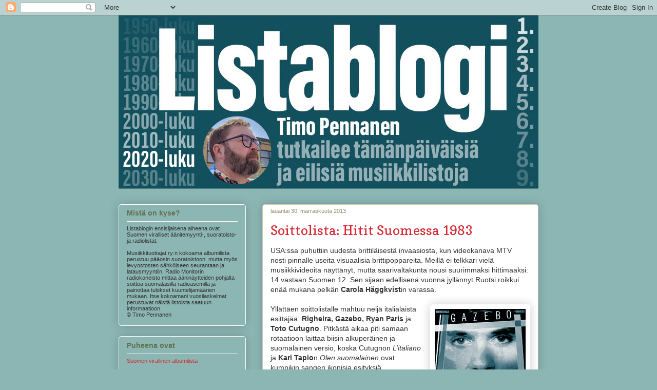

--- FILE ---
content_type: text/html; charset=UTF-8
request_url: https://listablogi.blogspot.com/2013/11/
body_size: 33474
content:
<!DOCTYPE html>
<html class='v2' dir='ltr' lang='fi'>
<head>
<link href='https://www.blogger.com/static/v1/widgets/335934321-css_bundle_v2.css' rel='stylesheet' type='text/css'/>
<meta content='width=1100' name='viewport'/>
<meta content='text/html; charset=UTF-8' http-equiv='Content-Type'/>
<meta content='blogger' name='generator'/>
<link href='https://listablogi.blogspot.com/favicon.ico' rel='icon' type='image/x-icon'/>
<link href='http://listablogi.blogspot.com/2013/11/' rel='canonical'/>
<link rel="alternate" type="application/atom+xml" title="Listablogi - Atom" href="https://listablogi.blogspot.com/feeds/posts/default" />
<link rel="alternate" type="application/rss+xml" title="Listablogi - RSS" href="https://listablogi.blogspot.com/feeds/posts/default?alt=rss" />
<link rel="service.post" type="application/atom+xml" title="Listablogi - Atom" href="https://www.blogger.com/feeds/3568515025734010753/posts/default" />
<!--Can't find substitution for tag [blog.ieCssRetrofitLinks]-->
<meta content='http://listablogi.blogspot.com/2013/11/' property='og:url'/>
<meta content='Listablogi' property='og:title'/>
<meta content='' property='og:description'/>
<title>Listablogi: marraskuuta 2013</title>
<style type='text/css'>@font-face{font-family:'Copse';font-style:normal;font-weight:400;font-display:swap;src:url(//fonts.gstatic.com/s/copse/v16/11hPGpDKz1rGb3dkFEmDUq-B.woff2)format('woff2');unicode-range:U+0000-00FF,U+0131,U+0152-0153,U+02BB-02BC,U+02C6,U+02DA,U+02DC,U+0304,U+0308,U+0329,U+2000-206F,U+20AC,U+2122,U+2191,U+2193,U+2212,U+2215,U+FEFF,U+FFFD;}</style>
<style id='page-skin-1' type='text/css'><!--
/*
-----------------------------------------------
Blogger Template Style
Name:     Awesome Inc.
Designer: Tina Chen
URL:      tinachen.org
----------------------------------------------- */
/* Content
----------------------------------------------- */
body {
font: normal normal 14px Arial, Tahoma, Helvetica, FreeSans, sans-serif;
color: #333333;
background: #8cb6b4 none repeat scroll top left;
}
html body .content-outer {
min-width: 0;
max-width: 100%;
width: 100%;
}
a:link {
text-decoration: none;
color: #d52a33;
}
a:visited {
text-decoration: none;
color: #7d181e;
}
a:hover {
text-decoration: underline;
color: #d52a33;
}
.body-fauxcolumn-outer .cap-top {
position: absolute;
z-index: 1;
height: 276px;
width: 100%;
background: transparent none repeat-x scroll top left;
_background-image: none;
}
/* Columns
----------------------------------------------- */
.content-inner {
padding: 0;
}
.header-inner .section {
margin: 0 16px;
}
.tabs-inner .section {
margin: 0 16px;
}
.main-inner {
padding-top: 30px;
}
.main-inner .column-center-inner,
.main-inner .column-left-inner,
.main-inner .column-right-inner {
padding: 0 5px;
}
*+html body .main-inner .column-center-inner {
margin-top: -30px;
}
#layout .main-inner .column-center-inner {
margin-top: 0;
}
/* Header
----------------------------------------------- */
.header-outer {
margin: 0 0 0 0;
background: transparent none repeat scroll 0 0;
}
.Header h1 {
font: normal normal 48px Georgia, Utopia, 'Palatino Linotype', Palatino, serif;
color: #333333;
text-shadow: 0 0 -1px #000000;
}
.Header h1 a {
color: #333333;
}
.Header .description {
font: normal normal 20px Georgia, Utopia, 'Palatino Linotype', Palatino, serif;
color: #908d6a;
}
.header-inner .Header .titlewrapper,
.header-inner .Header .descriptionwrapper {
padding-left: 0;
padding-right: 0;
margin-bottom: 0;
}
.header-inner .Header .titlewrapper {
padding-top: 22px;
}
/* Tabs
----------------------------------------------- */
.tabs-outer {
overflow: hidden;
position: relative;
background: #b3ca88 url(//www.blogblog.com/1kt/awesomeinc/tabs_gradient_light.png) repeat scroll 0 0;
}
#layout .tabs-outer {
overflow: visible;
}
.tabs-cap-top, .tabs-cap-bottom {
position: absolute;
width: 100%;
border-top: 1px solid #908d6a;
}
.tabs-cap-bottom {
bottom: 0;
}
.tabs-inner .widget li a {
display: inline-block;
margin: 0;
padding: .6em 1.5em;
font: normal normal 13px Arial, Tahoma, Helvetica, FreeSans, sans-serif;
color: #333333;
border-top: 1px solid #908d6a;
border-bottom: 1px solid #908d6a;
border-left: 1px solid #908d6a;
height: 16px;
line-height: 16px;
}
.tabs-inner .widget li:last-child a {
border-right: 1px solid #908d6a;
}
.tabs-inner .widget li.selected a, .tabs-inner .widget li a:hover {
background: #63704b url(//www.blogblog.com/1kt/awesomeinc/tabs_gradient_light.png) repeat-x scroll 0 -100px;
color: #ffffff;
}
/* Headings
----------------------------------------------- */
h2 {
font: normal bold 14px Arial, Tahoma, Helvetica, FreeSans, sans-serif;
color: #63704b;
}
/* Widgets
----------------------------------------------- */
.main-inner .section {
margin: 0 27px;
padding: 0;
}
.main-inner .column-left-outer,
.main-inner .column-right-outer {
margin-top: 0;
}
#layout .main-inner .column-left-outer,
#layout .main-inner .column-right-outer {
margin-top: 0;
}
.main-inner .column-left-inner,
.main-inner .column-right-inner {
background: transparent none repeat 0 0;
-moz-box-shadow: 0 0 0 rgba(0, 0, 0, .2);
-webkit-box-shadow: 0 0 0 rgba(0, 0, 0, .2);
-goog-ms-box-shadow: 0 0 0 rgba(0, 0, 0, .2);
box-shadow: 0 0 0 rgba(0, 0, 0, .2);
-moz-border-radius: 5px;
-webkit-border-radius: 5px;
-goog-ms-border-radius: 5px;
border-radius: 5px;
}
#layout .main-inner .column-left-inner,
#layout .main-inner .column-right-inner {
margin-top: 0;
}
.sidebar .widget {
font: normal normal 11px Arial, Tahoma, Helvetica, FreeSans, sans-serif;
color: #333333;
}
.sidebar .widget a:link {
color: #d52a33;
}
.sidebar .widget a:visited {
color: #7d181e;
}
.sidebar .widget a:hover {
color: #d52a33;
}
.sidebar .widget h2 {
text-shadow: 0 0 -1px #000000;
}
.main-inner .widget {
background-color: #8cb6b4;
border: 1px solid #ffffff;
padding: 0 15px 15px;
margin: 20px -16px;
-moz-box-shadow: 0 0 20px rgba(0, 0, 0, .2);
-webkit-box-shadow: 0 0 20px rgba(0, 0, 0, .2);
-goog-ms-box-shadow: 0 0 20px rgba(0, 0, 0, .2);
box-shadow: 0 0 20px rgba(0, 0, 0, .2);
-moz-border-radius: 5px;
-webkit-border-radius: 5px;
-goog-ms-border-radius: 5px;
border-radius: 5px;
}
.main-inner .widget h2 {
margin: 0 -0;
padding: .6em 0 .5em;
border-bottom: 1px solid transparent;
}
.footer-inner .widget h2 {
padding: 0 0 .4em;
border-bottom: 1px solid transparent;
}
.main-inner .widget h2 + div, .footer-inner .widget h2 + div {
border-top: 1px solid #ffffff;
padding-top: 8px;
}
.main-inner .widget .widget-content {
margin: 0 -0;
padding: 7px 0 0;
}
.main-inner .widget ul, .main-inner .widget #ArchiveList ul.flat {
margin: -8px -15px 0;
padding: 0;
list-style: none;
}
.main-inner .widget #ArchiveList {
margin: -8px 0 0;
}
.main-inner .widget ul li, .main-inner .widget #ArchiveList ul.flat li {
padding: .5em 15px;
text-indent: 0;
color: #666666;
border-top: 0 solid #ffffff;
border-bottom: 1px solid transparent;
}
.main-inner .widget #ArchiveList ul li {
padding-top: .25em;
padding-bottom: .25em;
}
.main-inner .widget ul li:first-child, .main-inner .widget #ArchiveList ul.flat li:first-child {
border-top: none;
}
.main-inner .widget ul li:last-child, .main-inner .widget #ArchiveList ul.flat li:last-child {
border-bottom: none;
}
.post-body {
position: relative;
}
.main-inner .widget .post-body ul {
padding: 0 2.5em;
margin: .5em 0;
list-style: disc;
}
.main-inner .widget .post-body ul li {
padding: 0.25em 0;
margin-bottom: .25em;
color: #333333;
border: none;
}
.footer-inner .widget ul {
padding: 0;
list-style: none;
}
.widget .zippy {
color: #666666;
}
/* Posts
----------------------------------------------- */
body .main-inner .Blog {
padding: 0;
margin-bottom: 1em;
background-color: transparent;
border: none;
-moz-box-shadow: 0 0 0 rgba(0, 0, 0, 0);
-webkit-box-shadow: 0 0 0 rgba(0, 0, 0, 0);
-goog-ms-box-shadow: 0 0 0 rgba(0, 0, 0, 0);
box-shadow: 0 0 0 rgba(0, 0, 0, 0);
}
.main-inner .section:last-child .Blog:last-child {
padding: 0;
margin-bottom: 1em;
}
.main-inner .widget h2.date-header {
margin: 0 -15px 1px;
padding: 0 0 0 0;
font: normal normal 11px Arial, Tahoma, Helvetica, FreeSans, sans-serif;
color: #908d6a;
background: transparent none no-repeat scroll top left;
border-top: 0 solid #aab123;
border-bottom: 1px solid transparent;
-moz-border-radius-topleft: 0;
-moz-border-radius-topright: 0;
-webkit-border-top-left-radius: 0;
-webkit-border-top-right-radius: 0;
border-top-left-radius: 0;
border-top-right-radius: 0;
position: static;
bottom: 100%;
right: 15px;
text-shadow: 0 0 -1px #000000;
}
.main-inner .widget h2.date-header span {
font: normal normal 11px Arial, Tahoma, Helvetica, FreeSans, sans-serif;
display: block;
padding: .5em 15px;
border-left: 0 solid #aab123;
border-right: 0 solid #aab123;
}
.date-outer {
position: relative;
margin: 30px 0 20px;
padding: 0 15px;
background-color: #ffffff;
border: 1px solid #cecba9;
-moz-box-shadow: 0 0 20px rgba(0, 0, 0, .2);
-webkit-box-shadow: 0 0 20px rgba(0, 0, 0, .2);
-goog-ms-box-shadow: 0 0 20px rgba(0, 0, 0, .2);
box-shadow: 0 0 20px rgba(0, 0, 0, .2);
-moz-border-radius: 5px;
-webkit-border-radius: 5px;
-goog-ms-border-radius: 5px;
border-radius: 5px;
}
.date-outer:first-child {
margin-top: 0;
}
.date-outer:last-child {
margin-bottom: 20px;
-moz-border-radius-bottomleft: 5px;
-moz-border-radius-bottomright: 5px;
-webkit-border-bottom-left-radius: 5px;
-webkit-border-bottom-right-radius: 5px;
-goog-ms-border-bottom-left-radius: 5px;
-goog-ms-border-bottom-right-radius: 5px;
border-bottom-left-radius: 5px;
border-bottom-right-radius: 5px;
}
.date-posts {
margin: 0 -0;
padding: 0 0;
clear: both;
}
.post-outer, .inline-ad {
border-top: 1px solid #aab123;
margin: 0 -0;
padding: 15px 0;
}
.post-outer {
padding-bottom: 10px;
}
.post-outer:first-child {
padding-top: 0;
border-top: none;
}
.post-outer:last-child, .inline-ad:last-child {
border-bottom: none;
}
.post-body {
position: relative;
}
.post-body img {
padding: 8px;
background: #ffffff;
border: 1px solid #ffffff;
-moz-box-shadow: 0 0 20px rgba(0, 0, 0, .2);
-webkit-box-shadow: 0 0 20px rgba(0, 0, 0, .2);
box-shadow: 0 0 20px rgba(0, 0, 0, .2);
-moz-border-radius: 5px;
-webkit-border-radius: 5px;
border-radius: 5px;
}
h3.post-title, h4 {
font: normal normal 26px Copse;
color: #d52a33;
}
h3.post-title a {
font: normal normal 26px Copse;
color: #d52a33;
}
h3.post-title a:hover {
color: #d52a33;
text-decoration: underline;
}
.post-header {
margin: 0 0 1em;
}
.post-body {
line-height: 1.4;
}
.post-outer h2 {
color: #333333;
}
.post-footer {
margin: 1.5em 0 0;
}
#blog-pager {
padding: 15px;
font-size: 120%;
background-color: #ffffff;
border: 1px solid #ffffff;
-moz-box-shadow: 0 0 20px rgba(0, 0, 0, .2);
-webkit-box-shadow: 0 0 20px rgba(0, 0, 0, .2);
-goog-ms-box-shadow: 0 0 20px rgba(0, 0, 0, .2);
box-shadow: 0 0 20px rgba(0, 0, 0, .2);
-moz-border-radius: 5px;
-webkit-border-radius: 5px;
-goog-ms-border-radius: 5px;
border-radius: 5px;
-moz-border-radius-topleft: 5px;
-moz-border-radius-topright: 5px;
-webkit-border-top-left-radius: 5px;
-webkit-border-top-right-radius: 5px;
-goog-ms-border-top-left-radius: 5px;
-goog-ms-border-top-right-radius: 5px;
border-top-left-radius: 5px;
border-top-right-radius-topright: 5px;
margin-top: 1em;
}
.blog-feeds, .post-feeds {
margin: 1em 0;
text-align: center;
color: #333333;
}
.blog-feeds a, .post-feeds a {
color: #d52a33;
}
.blog-feeds a:visited, .post-feeds a:visited {
color: #7d181e;
}
.blog-feeds a:hover, .post-feeds a:hover {
color: #d52a33;
}
.post-outer .comments {
margin-top: 2em;
}
/* Comments
----------------------------------------------- */
.comments .comments-content .icon.blog-author {
background-repeat: no-repeat;
background-image: url([data-uri]);
}
.comments .comments-content .loadmore a {
border-top: 1px solid #908d6a;
border-bottom: 1px solid #908d6a;
}
.comments .continue {
border-top: 2px solid #908d6a;
}
/* Footer
----------------------------------------------- */
.footer-outer {
margin: -20px 0 -1px;
padding: 20px 0 0;
color: #333333;
overflow: hidden;
}
.footer-fauxborder-left {
border-top: 1px solid #ffffff;
background: #ffffff none repeat scroll 0 0;
-moz-box-shadow: 0 0 20px rgba(0, 0, 0, .2);
-webkit-box-shadow: 0 0 20px rgba(0, 0, 0, .2);
-goog-ms-box-shadow: 0 0 20px rgba(0, 0, 0, .2);
box-shadow: 0 0 20px rgba(0, 0, 0, .2);
margin: 0 -20px;
}
/* Mobile
----------------------------------------------- */
body.mobile {
background-size: auto;
}
.mobile .body-fauxcolumn-outer {
background: transparent none repeat scroll top left;
}
*+html body.mobile .main-inner .column-center-inner {
margin-top: 0;
}
.mobile .main-inner .widget {
padding: 0 0 15px;
}
.mobile .main-inner .widget h2 + div,
.mobile .footer-inner .widget h2 + div {
border-top: none;
padding-top: 0;
}
.mobile .footer-inner .widget h2 {
padding: 0.5em 0;
border-bottom: none;
}
.mobile .main-inner .widget .widget-content {
margin: 0;
padding: 7px 0 0;
}
.mobile .main-inner .widget ul,
.mobile .main-inner .widget #ArchiveList ul.flat {
margin: 0 -15px 0;
}
.mobile .main-inner .widget h2.date-header {
right: 0;
}
.mobile .date-header span {
padding: 0.4em 0;
}
.mobile .date-outer:first-child {
margin-bottom: 0;
border: 1px solid #cecba9;
-moz-border-radius-topleft: 5px;
-moz-border-radius-topright: 5px;
-webkit-border-top-left-radius: 5px;
-webkit-border-top-right-radius: 5px;
-goog-ms-border-top-left-radius: 5px;
-goog-ms-border-top-right-radius: 5px;
border-top-left-radius: 5px;
border-top-right-radius: 5px;
}
.mobile .date-outer {
border-color: #cecba9;
border-width: 0 1px 1px;
}
.mobile .date-outer:last-child {
margin-bottom: 0;
}
.mobile .main-inner {
padding: 0;
}
.mobile .header-inner .section {
margin: 0;
}
.mobile .post-outer, .mobile .inline-ad {
padding: 5px 0;
}
.mobile .tabs-inner .section {
margin: 0 10px;
}
.mobile .main-inner .widget h2 {
margin: 0;
padding: 0;
}
.mobile .main-inner .widget h2.date-header span {
padding: 0;
}
.mobile .main-inner .widget .widget-content {
margin: 0;
padding: 7px 0 0;
}
.mobile #blog-pager {
border: 1px solid transparent;
background: #ffffff none repeat scroll 0 0;
}
.mobile .main-inner .column-left-inner,
.mobile .main-inner .column-right-inner {
background: transparent none repeat 0 0;
-moz-box-shadow: none;
-webkit-box-shadow: none;
-goog-ms-box-shadow: none;
box-shadow: none;
}
.mobile .date-posts {
margin: 0;
padding: 0;
}
.mobile .footer-fauxborder-left {
margin: 0;
border-top: inherit;
}
.mobile .main-inner .section:last-child .Blog:last-child {
margin-bottom: 0;
}
.mobile-index-contents {
color: #333333;
}
.mobile .mobile-link-button {
background: #d52a33 url(//www.blogblog.com/1kt/awesomeinc/tabs_gradient_light.png) repeat scroll 0 0;
}
.mobile-link-button a:link, .mobile-link-button a:visited {
color: #ffffff;
}
.mobile .tabs-inner .PageList .widget-content {
background: transparent;
border-top: 1px solid;
border-color: #908d6a;
color: #333333;
}
.mobile .tabs-inner .PageList .widget-content .pagelist-arrow {
border-left: 1px solid #908d6a;
}

--></style>
<style id='template-skin-1' type='text/css'><!--
body {
min-width: 850px;
}
.content-outer, .content-fauxcolumn-outer, .region-inner {
min-width: 850px;
max-width: 850px;
_width: 850px;
}
.main-inner .columns {
padding-left: 280px;
padding-right: 0px;
}
.main-inner .fauxcolumn-center-outer {
left: 280px;
right: 0px;
/* IE6 does not respect left and right together */
_width: expression(this.parentNode.offsetWidth -
parseInt("280px") -
parseInt("0px") + 'px');
}
.main-inner .fauxcolumn-left-outer {
width: 280px;
}
.main-inner .fauxcolumn-right-outer {
width: 0px;
}
.main-inner .column-left-outer {
width: 280px;
right: 100%;
margin-left: -280px;
}
.main-inner .column-right-outer {
width: 0px;
margin-right: -0px;
}
#layout {
min-width: 0;
}
#layout .content-outer {
min-width: 0;
width: 800px;
}
#layout .region-inner {
min-width: 0;
width: auto;
}
body#layout div.add_widget {
padding: 8px;
}
body#layout div.add_widget a {
margin-left: 32px;
}
--></style>
<link href='https://www.blogger.com/dyn-css/authorization.css?targetBlogID=3568515025734010753&amp;zx=c0a6e649-6e14-4144-9e1a-d6f0fbee63d6' media='none' onload='if(media!=&#39;all&#39;)media=&#39;all&#39;' rel='stylesheet'/><noscript><link href='https://www.blogger.com/dyn-css/authorization.css?targetBlogID=3568515025734010753&amp;zx=c0a6e649-6e14-4144-9e1a-d6f0fbee63d6' rel='stylesheet'/></noscript>
<meta name='google-adsense-platform-account' content='ca-host-pub-1556223355139109'/>
<meta name='google-adsense-platform-domain' content='blogspot.com'/>

</head>
<body class='loading variant-renewable'>
<div class='navbar section' id='navbar' name='Navigointipalkki'><div class='widget Navbar' data-version='1' id='Navbar1'><script type="text/javascript">
    function setAttributeOnload(object, attribute, val) {
      if(window.addEventListener) {
        window.addEventListener('load',
          function(){ object[attribute] = val; }, false);
      } else {
        window.attachEvent('onload', function(){ object[attribute] = val; });
      }
    }
  </script>
<div id="navbar-iframe-container"></div>
<script type="text/javascript" src="https://apis.google.com/js/platform.js"></script>
<script type="text/javascript">
      gapi.load("gapi.iframes:gapi.iframes.style.bubble", function() {
        if (gapi.iframes && gapi.iframes.getContext) {
          gapi.iframes.getContext().openChild({
              url: 'https://www.blogger.com/navbar/3568515025734010753?origin\x3dhttps://listablogi.blogspot.com',
              where: document.getElementById("navbar-iframe-container"),
              id: "navbar-iframe"
          });
        }
      });
    </script><script type="text/javascript">
(function() {
var script = document.createElement('script');
script.type = 'text/javascript';
script.src = '//pagead2.googlesyndication.com/pagead/js/google_top_exp.js';
var head = document.getElementsByTagName('head')[0];
if (head) {
head.appendChild(script);
}})();
</script>
</div></div>
<div class='body-fauxcolumns'>
<div class='fauxcolumn-outer body-fauxcolumn-outer'>
<div class='cap-top'>
<div class='cap-left'></div>
<div class='cap-right'></div>
</div>
<div class='fauxborder-left'>
<div class='fauxborder-right'></div>
<div class='fauxcolumn-inner'>
</div>
</div>
<div class='cap-bottom'>
<div class='cap-left'></div>
<div class='cap-right'></div>
</div>
</div>
</div>
<div class='content'>
<div class='content-fauxcolumns'>
<div class='fauxcolumn-outer content-fauxcolumn-outer'>
<div class='cap-top'>
<div class='cap-left'></div>
<div class='cap-right'></div>
</div>
<div class='fauxborder-left'>
<div class='fauxborder-right'></div>
<div class='fauxcolumn-inner'>
</div>
</div>
<div class='cap-bottom'>
<div class='cap-left'></div>
<div class='cap-right'></div>
</div>
</div>
</div>
<div class='content-outer'>
<div class='content-cap-top cap-top'>
<div class='cap-left'></div>
<div class='cap-right'></div>
</div>
<div class='fauxborder-left content-fauxborder-left'>
<div class='fauxborder-right content-fauxborder-right'></div>
<div class='content-inner'>
<header>
<div class='header-outer'>
<div class='header-cap-top cap-top'>
<div class='cap-left'></div>
<div class='cap-right'></div>
</div>
<div class='fauxborder-left header-fauxborder-left'>
<div class='fauxborder-right header-fauxborder-right'></div>
<div class='region-inner header-inner'>
<div class='header section' id='header' name='Otsikko'><div class='widget Header' data-version='1' id='Header1'>
<div id='header-inner'>
<a href='https://listablogi.blogspot.com/' style='display: block'>
<img alt='Listablogi' height='338px; ' id='Header1_headerimg' src='https://blogger.googleusercontent.com/img/a/AVvXsEj6d-XwSZw7_a9zyE3_ve7Gk6PqAhHF3u5bpN-sGrrwUHb90-IrulvhRGOR5RslB7OVw-h1Uooas7OxWfvn0nGDa9eD-v79d0tCiBEQuCjaBk_HJwRdATAmoBH_EhJxFgpXppgh3G4OY4FXgEOImf4VxpWY48MmWZep1mlpa1rQzwyUSqe4B7SuE-15JlE=s820' style='display: block' width='820px; '/>
</a>
</div>
</div></div>
</div>
</div>
<div class='header-cap-bottom cap-bottom'>
<div class='cap-left'></div>
<div class='cap-right'></div>
</div>
</div>
</header>
<div class='tabs-outer'>
<div class='tabs-cap-top cap-top'>
<div class='cap-left'></div>
<div class='cap-right'></div>
</div>
<div class='fauxborder-left tabs-fauxborder-left'>
<div class='fauxborder-right tabs-fauxborder-right'></div>
<div class='region-inner tabs-inner'>
<div class='tabs no-items section' id='crosscol' name='Kaikki sarakkeet'></div>
<div class='tabs no-items section' id='crosscol-overflow' name='Cross-Column 2'></div>
</div>
</div>
<div class='tabs-cap-bottom cap-bottom'>
<div class='cap-left'></div>
<div class='cap-right'></div>
</div>
</div>
<div class='main-outer'>
<div class='main-cap-top cap-top'>
<div class='cap-left'></div>
<div class='cap-right'></div>
</div>
<div class='fauxborder-left main-fauxborder-left'>
<div class='fauxborder-right main-fauxborder-right'></div>
<div class='region-inner main-inner'>
<div class='columns fauxcolumns'>
<div class='fauxcolumn-outer fauxcolumn-center-outer'>
<div class='cap-top'>
<div class='cap-left'></div>
<div class='cap-right'></div>
</div>
<div class='fauxborder-left'>
<div class='fauxborder-right'></div>
<div class='fauxcolumn-inner'>
</div>
</div>
<div class='cap-bottom'>
<div class='cap-left'></div>
<div class='cap-right'></div>
</div>
</div>
<div class='fauxcolumn-outer fauxcolumn-left-outer'>
<div class='cap-top'>
<div class='cap-left'></div>
<div class='cap-right'></div>
</div>
<div class='fauxborder-left'>
<div class='fauxborder-right'></div>
<div class='fauxcolumn-inner'>
</div>
</div>
<div class='cap-bottom'>
<div class='cap-left'></div>
<div class='cap-right'></div>
</div>
</div>
<div class='fauxcolumn-outer fauxcolumn-right-outer'>
<div class='cap-top'>
<div class='cap-left'></div>
<div class='cap-right'></div>
</div>
<div class='fauxborder-left'>
<div class='fauxborder-right'></div>
<div class='fauxcolumn-inner'>
</div>
</div>
<div class='cap-bottom'>
<div class='cap-left'></div>
<div class='cap-right'></div>
</div>
</div>
<!-- corrects IE6 width calculation -->
<div class='columns-inner'>
<div class='column-center-outer'>
<div class='column-center-inner'>
<div class='main section' id='main' name='Ensisijainen'><div class='widget Blog' data-version='1' id='Blog1'>
<div class='blog-posts hfeed'>

          <div class="date-outer">
        
<h2 class='date-header'><span>lauantai 30. marraskuuta 2013</span></h2>

          <div class="date-posts">
        
<div class='post-outer'>
<div class='post hentry uncustomized-post-template' itemprop='blogPost' itemscope='itemscope' itemtype='http://schema.org/BlogPosting'>
<meta content='https://blogger.googleusercontent.com/img/b/R29vZ2xl/AVvXsEhKPMSziD3GWGQ5cyVBf-Eu6QLSZklb_5MVWZ0AC0KtiXIVvCyZC37E9Nrr1zMkklDUQpGqvLkJGmJc2Mu247CL4Cu8emiHhiOPLlfEh5H88mbNrqpAgW3FcAs6J6sXzRVpXVRpu_1FCQM/s1600/gazebochopin.jpg' itemprop='image_url'/>
<meta content='3568515025734010753' itemprop='blogId'/>
<meta content='369510570583716239' itemprop='postId'/>
<a name='369510570583716239'></a>
<h3 class='post-title entry-title' itemprop='name'>
<a href='https://listablogi.blogspot.com/2013/11/hitit-suomessa-1983.html'>Soittolista: Hitit Suomessa 1983</a>
</h3>
<div class='post-header'>
<div class='post-header-line-1'></div>
</div>
<div class='post-body entry-content' id='post-body-369510570583716239' itemprop='description articleBody'>
<div class="separator" style="clear: both; text-align: center;">
<a href="https://blogger.googleusercontent.com/img/b/R29vZ2xl/AVvXsEhKPMSziD3GWGQ5cyVBf-Eu6QLSZklb_5MVWZ0AC0KtiXIVvCyZC37E9Nrr1zMkklDUQpGqvLkJGmJc2Mu247CL4Cu8emiHhiOPLlfEh5H88mbNrqpAgW3FcAs6J6sXzRVpXVRpu_1FCQM/s1600/gazebochopin.jpg" imageanchor="1" style="clear: right; float: right; margin-bottom: 1em; margin-left: 1em;"><br /></a></div>
USA:ssa puhuttiin uudesta brittiläisestä invaasiosta, kun videokanava MTV nosti pinnalle useita visuaalisia brittipoppareita. Meillä ei telkkari vielä musiikkivideoita näyttänyt, mutta saarivaltakunta nousi suurimmaksi hittimaaksi: 14 vastaan Suomen 12. Sen sijaan edellisenä vuonna jyllännyt Ruotsi roikkui enää mukana pelkän <b>Carola Häggkvist</b>in varassa.<br />
<br />
<a href="https://blogger.googleusercontent.com/img/b/R29vZ2xl/AVvXsEhKPMSziD3GWGQ5cyVBf-Eu6QLSZklb_5MVWZ0AC0KtiXIVvCyZC37E9Nrr1zMkklDUQpGqvLkJGmJc2Mu247CL4Cu8emiHhiOPLlfEh5H88mbNrqpAgW3FcAs6J6sXzRVpXVRpu_1FCQM/s1600/gazebochopin.jpg" style="clear: right; float: right; margin-bottom: 1em; margin-left: 1em;"><img border="0" src="https://blogger.googleusercontent.com/img/b/R29vZ2xl/AVvXsEhKPMSziD3GWGQ5cyVBf-Eu6QLSZklb_5MVWZ0AC0KtiXIVvCyZC37E9Nrr1zMkklDUQpGqvLkJGmJc2Mu247CL4Cu8emiHhiOPLlfEh5H88mbNrqpAgW3FcAs6J6sXzRVpXVRpu_1FCQM/s1600/gazebochopin.jpg" /></a>Yllättäen soittolistalle mahtuu neljä italialaista esittäjää: <b>Righeira, Gazebo, Ryan Paris</b> ja <b>Toto Cutugno</b>. Pitkästä aikaa piti samaan rotaatioon laittaa biisin alkuperäinen ja suomalainen versio, koska Cutugnon <i>L&#8217;italiano</i> ja <b>Kari Tapio</b>n <i>Olen suomalainen</i> ovat kumpikin sangen ikonisia esityksiä.<br />
<br />
Ikävästi Spotify jättää meidät paitsi <b>Mireille Mathieu</b>n ja <b>Patrick Duffy</b>n duetosta <i>Together We&#8217;re Strong</i> (#13). Käy ihmettelemässä <a href="//www.youtube.com/watch?v=NEUoKxAybdw">You Tube</a>ssa artistien pituuseroa. Kappaleiden järjestys ei noudata listamenestystä, vaan vuosilistasijoitus on tuossa suluissa ennen levyn nimeä.<br />
<br />
<a href="http://open.spotify.com/user/pohatta/playlist/0RV6LRzlk5iaLmr8kkYC4q">1983 Suomi Top 40</a><br />
<br />
(8) Michael Jackson: Billie Jean<br />
(19) David Bowie: China Girl<br />
(25) Pedro&#8217;s Heavy Gentlemen featuring Jim Pembroke: Matuska - Mother<br />
(21) Kari Tapio: Olen suomalainen<br />
(28) Yö: Likaiset Legendat I<br />
(37) Dire Straits: Twisting by the Pool<br />
(32) Men at Work: Down Under<br />
(2) Mike Oldfield: Moonlight Shadow<br />
(5) Irene Cara: Flashdance (What a Feeling)<br />
(24) Dionne Warwick: Heartbreaker<br />
(6) Riki Sorsa: Muuttohaukka<br />
(42) Rauli Badding Somerjoki: Ikkunaprinsessa<br />
(17) Kim Wilde: Love Blonde<br />
(33) Righeira: Vamos a la Playa<br />
(31) Patrick Cowley &amp; Sylvester: Do You Wanna Funk<br />
(29) Donna Summer: She Works Hard for the Money<br />
(20) Yazoo: Don't Go<br />
(38) Carola: Främling<br />
(4) Jonna: Minttu sekä Ville<br />
(30) Jamppa Tuominen: Kuumat kyyneleet<br />
(34) Harri Marstio: Tennessee Waltz<br />
(14) Genesis: Mama<br />
(36) Bonnie Tyler: Total Eclipse of the Heart<br />
(11) Kajagoogoo: Too Shy<br />
(15) Duran Duran: Union of the Snake<br />
(9) David Bowie: Let's Dance<br />
(10) Gazebo: I Like Chopin<br />
(3) Taco: Puttin' on the Ritz<br />
(16) Pave Maijanen: Ai ai ai<br />
(26) Kake Randelin: Kesäksi kotiin<br />
(23) Yö: Särkynyt enkeli<br />
(27) Michael Jackson: Beat It<br />
(40) Wham!: Bad Boys<br />
(12) Culture Club: Karma Chameleon<br />
(35) Broadcast: Who's Got the Ball<br />
(22) Rod Stewart: Baby Jane<br />
(18) The Police: Every Breath You Take<br />
(41) Ryan Paris: Dolce Vita<br />
(7) Toto Cutugno: L'italiano<br />
(1) F.R. David: Words
<div style='clear: both;'></div>
</div>
<div class='post-footer'>
<div class='post-footer-line post-footer-line-1'>
<span class='post-author vcard'>
Lähettänyt
<span class='fn' itemprop='author' itemscope='itemscope' itemtype='http://schema.org/Person'>
<meta content='https://www.blogger.com/profile/10490176610895529438' itemprop='url'/>
<a class='g-profile' href='https://www.blogger.com/profile/10490176610895529438' rel='author' title='author profile'>
<span itemprop='name'>Timo</span>
</a>
</span>
</span>
<span class='post-timestamp'>
klo
<meta content='http://listablogi.blogspot.com/2013/11/hitit-suomessa-1983.html' itemprop='url'/>
<a class='timestamp-link' href='https://listablogi.blogspot.com/2013/11/hitit-suomessa-1983.html' rel='bookmark' title='permanent link'><abbr class='published' itemprop='datePublished' title='2013-11-30T00:08:00+02:00'>0.08</abbr></a>
</span>
<span class='post-comment-link'>
<a class='comment-link' href='https://listablogi.blogspot.com/2013/11/hitit-suomessa-1983.html#comment-form' onclick=''>
3 kommenttia:
  </a>
</span>
<span class='post-icons'>
<span class='item-control blog-admin pid-1347243448'>
<a href='https://www.blogger.com/post-edit.g?blogID=3568515025734010753&postID=369510570583716239&from=pencil' title='Muokkaa tekstiä'>
<img alt='' class='icon-action' height='18' src='https://resources.blogblog.com/img/icon18_edit_allbkg.gif' width='18'/>
</a>
</span>
</span>
<div class='post-share-buttons goog-inline-block'>
<a class='goog-inline-block share-button sb-email' href='https://www.blogger.com/share-post.g?blogID=3568515025734010753&postID=369510570583716239&target=email' target='_blank' title='Kohteen lähettäminen sähköpostitse'><span class='share-button-link-text'>Kohteen lähettäminen sähköpostitse</span></a><a class='goog-inline-block share-button sb-blog' href='https://www.blogger.com/share-post.g?blogID=3568515025734010753&postID=369510570583716239&target=blog' onclick='window.open(this.href, "_blank", "height=270,width=475"); return false;' target='_blank' title='Bloggaa tästä!'><span class='share-button-link-text'>Bloggaa tästä!</span></a><a class='goog-inline-block share-button sb-twitter' href='https://www.blogger.com/share-post.g?blogID=3568515025734010753&postID=369510570583716239&target=twitter' target='_blank' title='Jaa X:ssä'><span class='share-button-link-text'>Jaa X:ssä</span></a><a class='goog-inline-block share-button sb-facebook' href='https://www.blogger.com/share-post.g?blogID=3568515025734010753&postID=369510570583716239&target=facebook' onclick='window.open(this.href, "_blank", "height=430,width=640"); return false;' target='_blank' title='Jaa Facebookiin'><span class='share-button-link-text'>Jaa Facebookiin</span></a><a class='goog-inline-block share-button sb-pinterest' href='https://www.blogger.com/share-post.g?blogID=3568515025734010753&postID=369510570583716239&target=pinterest' target='_blank' title='Jaa Pinterestiin'><span class='share-button-link-text'>Jaa Pinterestiin</span></a>
</div>
</div>
<div class='post-footer-line post-footer-line-2'>
<span class='post-labels'>
</span>
</div>
<div class='post-footer-line post-footer-line-3'>
<span class='post-location'>
</span>
</div>
</div>
</div>
</div>

          </div></div>
        

          <div class="date-outer">
        
<h2 class='date-header'><span>torstai 28. marraskuuta 2013</span></h2>

          <div class="date-posts">
        
<div class='post-outer'>
<div class='post hentry uncustomized-post-template' itemprop='blogPost' itemscope='itemscope' itemtype='http://schema.org/BlogPosting'>
<meta content='https://blogger.googleusercontent.com/img/b/R29vZ2xl/AVvXsEj2KCTDl5sVa27gFvkbUOK61O9eYcaNTbKp1m_wyp3VbnMq9-HCq7CM9tqAWP7sQ9Nt_9dSkqs7muEiIT_NAEwyY_i2pthiZOHOLzV6RajAhCDG9wICARzGsa6cS5wzw4xWHSlqvjnJfug/s1600/pitbulltimber.jpg' itemprop='image_url'/>
<meta content='3568515025734010753' itemprop='blogId'/>
<meta content='6991811426726854338' itemprop='postId'/>
<a name='6991811426726854338'></a>
<h3 class='post-title entry-title' itemprop='name'>
<a href='https://listablogi.blogspot.com/2013/11/pitkat-listapiuhat.html'>Pitkät listapiuhat</a>
</h3>
<div class='post-header'>
<div class='post-header-line-1'></div>
</div>
<div class='post-body entry-content' id='post-body-6991811426726854338' itemprop='description articleBody'>
<div class="separator" style="clear: both; text-align: center;">
<a href="https://blogger.googleusercontent.com/img/b/R29vZ2xl/AVvXsEj2KCTDl5sVa27gFvkbUOK61O9eYcaNTbKp1m_wyp3VbnMq9-HCq7CM9tqAWP7sQ9Nt_9dSkqs7muEiIT_NAEwyY_i2pthiZOHOLzV6RajAhCDG9wICARzGsa6cS5wzw4xWHSlqvjnJfug/s1600/pitbulltimber.jpg" imageanchor="1" style="clear: right; float: right; margin-bottom: 1em; margin-left: 1em;"><img border="0" src="https://blogger.googleusercontent.com/img/b/R29vZ2xl/AVvXsEj2KCTDl5sVa27gFvkbUOK61O9eYcaNTbKp1m_wyp3VbnMq9-HCq7CM9tqAWP7sQ9Nt_9dSkqs7muEiIT_NAEwyY_i2pthiZOHOLzV6RajAhCDG9wICARzGsa6cS5wzw4xWHSlqvjnJfug/s1600/pitbulltimber.jpg" /></a></div>
Niin paljon kuin koko syksyn on mehusteltu kotimaisia kohuäänitteitä ja etenkin niitä kahta Ilmiötä, kannattaa vastapainoksi vilkaista oheista Spotifyn kuunnelluimpien listaa: kymppikärjen biiseistä yhdeksän on ulkomaisia. Tuossa <i>The Monster</i> jatkaa selvähkösti ykkösenä, mutta Spotify-softan tarjoamassa Top 100:ssa sen ohi on mennyt <b>Pitbull</b>in ja <b>Kesha</b>n <i>Timber</i>. Ehkä siinä laskelmassa yhdistellään versioita eri tavoin.<br /><br />Sen ainoan kotimaisen (<i>Kylmästä lämpimään</i>) esittäjäksi on merkitty Various Artists, kuten Top 50:ssä kolmentoista muunkin biisin. Kyse on tietysti <i>Vain elämää kausi 2</i> -raidoista, joista loputkin mahtuvat kevyesti sadan soitetuimman joukkoon. Jos mainitsemani Ilmiöt eli Vain elämää ja <b>Cheek</b> jätetään laskematta, Top 50:stä joutuu suorastaan etsiskelemään suomalaista tuotantoa &#8211; no, löytyi niitä seitsemän.<br /><br />Latauslistaa ei päivitetty nettiin totuttuna ajankohtana. Jos kaikki viikon mittaan kootut tilastot saa tästedes nähtäväkseen vasta sunnuntaina, tilanne on vähintäänkin omituinen. The Voice julkaisee myös latauslistaa, mutta ei silläkään ole mikään kiire, koska radioensi-ilta on vasta lauantaisin klo 16&#8211;18. Parjattu printtimedia pystyisi parempaan.
<div style='clear: both;'></div>
</div>
<div class='post-footer'>
<div class='post-footer-line post-footer-line-1'>
<span class='post-author vcard'>
Lähettänyt
<span class='fn' itemprop='author' itemscope='itemscope' itemtype='http://schema.org/Person'>
<meta content='https://www.blogger.com/profile/10490176610895529438' itemprop='url'/>
<a class='g-profile' href='https://www.blogger.com/profile/10490176610895529438' rel='author' title='author profile'>
<span itemprop='name'>Timo</span>
</a>
</span>
</span>
<span class='post-timestamp'>
klo
<meta content='http://listablogi.blogspot.com/2013/11/pitkat-listapiuhat.html' itemprop='url'/>
<a class='timestamp-link' href='https://listablogi.blogspot.com/2013/11/pitkat-listapiuhat.html' rel='bookmark' title='permanent link'><abbr class='published' itemprop='datePublished' title='2013-11-28T19:50:00+02:00'>19.50</abbr></a>
</span>
<span class='post-comment-link'>
<a class='comment-link' href='https://listablogi.blogspot.com/2013/11/pitkat-listapiuhat.html#comment-form' onclick=''>
3 kommenttia:
  </a>
</span>
<span class='post-icons'>
<span class='item-control blog-admin pid-1347243448'>
<a href='https://www.blogger.com/post-edit.g?blogID=3568515025734010753&postID=6991811426726854338&from=pencil' title='Muokkaa tekstiä'>
<img alt='' class='icon-action' height='18' src='https://resources.blogblog.com/img/icon18_edit_allbkg.gif' width='18'/>
</a>
</span>
</span>
<div class='post-share-buttons goog-inline-block'>
<a class='goog-inline-block share-button sb-email' href='https://www.blogger.com/share-post.g?blogID=3568515025734010753&postID=6991811426726854338&target=email' target='_blank' title='Kohteen lähettäminen sähköpostitse'><span class='share-button-link-text'>Kohteen lähettäminen sähköpostitse</span></a><a class='goog-inline-block share-button sb-blog' href='https://www.blogger.com/share-post.g?blogID=3568515025734010753&postID=6991811426726854338&target=blog' onclick='window.open(this.href, "_blank", "height=270,width=475"); return false;' target='_blank' title='Bloggaa tästä!'><span class='share-button-link-text'>Bloggaa tästä!</span></a><a class='goog-inline-block share-button sb-twitter' href='https://www.blogger.com/share-post.g?blogID=3568515025734010753&postID=6991811426726854338&target=twitter' target='_blank' title='Jaa X:ssä'><span class='share-button-link-text'>Jaa X:ssä</span></a><a class='goog-inline-block share-button sb-facebook' href='https://www.blogger.com/share-post.g?blogID=3568515025734010753&postID=6991811426726854338&target=facebook' onclick='window.open(this.href, "_blank", "height=430,width=640"); return false;' target='_blank' title='Jaa Facebookiin'><span class='share-button-link-text'>Jaa Facebookiin</span></a><a class='goog-inline-block share-button sb-pinterest' href='https://www.blogger.com/share-post.g?blogID=3568515025734010753&postID=6991811426726854338&target=pinterest' target='_blank' title='Jaa Pinterestiin'><span class='share-button-link-text'>Jaa Pinterestiin</span></a>
</div>
</div>
<div class='post-footer-line post-footer-line-2'>
<span class='post-labels'>
</span>
</div>
<div class='post-footer-line post-footer-line-3'>
<span class='post-location'>
</span>
</div>
</div>
</div>
</div>

          </div></div>
        

          <div class="date-outer">
        
<h2 class='date-header'><span>tiistai 26. marraskuuta 2013</span></h2>

          <div class="date-posts">
        
<div class='post-outer'>
<div class='post hentry uncustomized-post-template' itemprop='blogPost' itemscope='itemscope' itemtype='http://schema.org/BlogPosting'>
<meta content='https://blogger.googleusercontent.com/img/b/R29vZ2xl/AVvXsEhVlWHXCNcnydSJTjjPWFPaIIvNBltyt9YOl0stdltllgFJDvEgb1dSUQPBg949c4xKHnA2fuoF0DHEqerys3mmnDeFtJV20gZVHHYFd8MxCZ66Eb_3Q78aN_wdotT4m70xWFq49U-N2II/s1600/ladygagadowhatuwant.jpg' itemprop='image_url'/>
<meta content='3568515025734010753' itemprop='blogId'/>
<meta content='4709966896506444673' itemprop='postId'/>
<a name='4709966896506444673'></a>
<h3 class='post-title entry-title' itemprop='name'>
<a href='https://listablogi.blogspot.com/2013/11/soittoja-satamaarin.html'>Soittoja satamäärin</a>
</h3>
<div class='post-header'>
<div class='post-header-line-1'></div>
</div>
<div class='post-body entry-content' id='post-body-4709966896506444673' itemprop='description articleBody'>
<div class="separator" style="clear: both; text-align: center;">
<a href="https://blogger.googleusercontent.com/img/b/R29vZ2xl/AVvXsEhVlWHXCNcnydSJTjjPWFPaIIvNBltyt9YOl0stdltllgFJDvEgb1dSUQPBg949c4xKHnA2fuoF0DHEqerys3mmnDeFtJV20gZVHHYFd8MxCZ66Eb_3Q78aN_wdotT4m70xWFq49U-N2II/s1600/ladygagadowhatuwant.jpg" imageanchor="1" style="clear: right; float: right; margin-bottom: 1em; margin-left: 1em;"><br /></a></div>
Edellisen tekstin kommenteissa jo kävi ilmi, että Radio Monitorin kokoama Suomen radiosoittolista on nyt esillä Musiikkituottajien sivuilla (linkki vasemmalla). Listahan valmistuu tiistaisin, mutta ei ole vielä päivittynyt &#8211; jää nähtäväksi, tuleeko se vasta sunnuntaina muiden kanssa. Tilastolla on mittaa peräti sadan nimikkeen verran, kun Spotify-vetoinen ns. singlelista saa yhä tyytyä 20-osaiseen olomuotoon.<br /><br /><b><a href="https://blogger.googleusercontent.com/img/b/R29vZ2xl/AVvXsEhVlWHXCNcnydSJTjjPWFPaIIvNBltyt9YOl0stdltllgFJDvEgb1dSUQPBg949c4xKHnA2fuoF0DHEqerys3mmnDeFtJV20gZVHHYFd8MxCZ66Eb_3Q78aN_wdotT4m70xWFq49U-N2II/s1600/ladygagadowhatuwant.jpg" style="clear: right; float: right; margin-bottom: 1em; margin-left: 1em;"><img border="0" src="https://blogger.googleusercontent.com/img/b/R29vZ2xl/AVvXsEhVlWHXCNcnydSJTjjPWFPaIIvNBltyt9YOl0stdltllgFJDvEgb1dSUQPBg949c4xKHnA2fuoF0DHEqerys3mmnDeFtJV20gZVHHYFd8MxCZ66Eb_3Q78aN_wdotT4m70xWFq49U-N2II/s1600/ladygagadowhatuwant.jpg" /></a>Eminem</b>in ja <b>Rihanna</b>n <i>The Monster</i> harppasi sijalle 9, E:n neljänneksi ja R:n 12:nneksi Top 10 -hitiksi. Heidän imussaan <b>Lady Gaga</b> osoittaa 10:ntenä, että radio uskoo yhä hänen ja <i>Do What U Want</i>in vetovoimaan. Biisistä on muuten jo nykerretty lähes 50.000 merkin wikipedia-<a href="http://en.wikipedia.org/wiki/Do_What_U_Want">artikkeli</a>, jossa on 118 lähdeviittausta! Sanotaan nyt vielä, että Gagalla noita Top 10 -radiohittejä on seitsemän ja partneri <b>R. Kelly</b>llä vain kaksi.<br /><br />Vain elämää -osuus: <i>Siideripissis</i> ylitti Top 20 -kynnyksen ja <i>Kylmästä lämpimään</i> syyhki 40 sijaa 28:nneksi. Molemmat esitti alkujaan <b>Jukka Poika</b>, joka itse ei mahdu nyt millään esityksellään 50 soitetuimman joukkoon. Mutta mitä kummaa, <b>Robin</b> on ensi kertaa Top 40:ssä sitten <i>Frontside Ollie</i>n, kun <i>Erilaiset</i> kiipesi sijalle 33. Albumilistallahan <i>Boom kah</i> osoittaa kovempaa staminaa kuin mitkään cheekjenniteräsniskat noustuaan taas kakkoseksi.
<div style='clear: both;'></div>
</div>
<div class='post-footer'>
<div class='post-footer-line post-footer-line-1'>
<span class='post-author vcard'>
Lähettänyt
<span class='fn' itemprop='author' itemscope='itemscope' itemtype='http://schema.org/Person'>
<meta content='https://www.blogger.com/profile/10490176610895529438' itemprop='url'/>
<a class='g-profile' href='https://www.blogger.com/profile/10490176610895529438' rel='author' title='author profile'>
<span itemprop='name'>Timo</span>
</a>
</span>
</span>
<span class='post-timestamp'>
klo
<meta content='http://listablogi.blogspot.com/2013/11/soittoja-satamaarin.html' itemprop='url'/>
<a class='timestamp-link' href='https://listablogi.blogspot.com/2013/11/soittoja-satamaarin.html' rel='bookmark' title='permanent link'><abbr class='published' itemprop='datePublished' title='2013-11-26T20:13:00+02:00'>20.13</abbr></a>
</span>
<span class='post-comment-link'>
<a class='comment-link' href='https://listablogi.blogspot.com/2013/11/soittoja-satamaarin.html#comment-form' onclick=''>
Ei kommentteja:
  </a>
</span>
<span class='post-icons'>
<span class='item-control blog-admin pid-1347243448'>
<a href='https://www.blogger.com/post-edit.g?blogID=3568515025734010753&postID=4709966896506444673&from=pencil' title='Muokkaa tekstiä'>
<img alt='' class='icon-action' height='18' src='https://resources.blogblog.com/img/icon18_edit_allbkg.gif' width='18'/>
</a>
</span>
</span>
<div class='post-share-buttons goog-inline-block'>
<a class='goog-inline-block share-button sb-email' href='https://www.blogger.com/share-post.g?blogID=3568515025734010753&postID=4709966896506444673&target=email' target='_blank' title='Kohteen lähettäminen sähköpostitse'><span class='share-button-link-text'>Kohteen lähettäminen sähköpostitse</span></a><a class='goog-inline-block share-button sb-blog' href='https://www.blogger.com/share-post.g?blogID=3568515025734010753&postID=4709966896506444673&target=blog' onclick='window.open(this.href, "_blank", "height=270,width=475"); return false;' target='_blank' title='Bloggaa tästä!'><span class='share-button-link-text'>Bloggaa tästä!</span></a><a class='goog-inline-block share-button sb-twitter' href='https://www.blogger.com/share-post.g?blogID=3568515025734010753&postID=4709966896506444673&target=twitter' target='_blank' title='Jaa X:ssä'><span class='share-button-link-text'>Jaa X:ssä</span></a><a class='goog-inline-block share-button sb-facebook' href='https://www.blogger.com/share-post.g?blogID=3568515025734010753&postID=4709966896506444673&target=facebook' onclick='window.open(this.href, "_blank", "height=430,width=640"); return false;' target='_blank' title='Jaa Facebookiin'><span class='share-button-link-text'>Jaa Facebookiin</span></a><a class='goog-inline-block share-button sb-pinterest' href='https://www.blogger.com/share-post.g?blogID=3568515025734010753&postID=4709966896506444673&target=pinterest' target='_blank' title='Jaa Pinterestiin'><span class='share-button-link-text'>Jaa Pinterestiin</span></a>
</div>
</div>
<div class='post-footer-line post-footer-line-2'>
<span class='post-labels'>
</span>
</div>
<div class='post-footer-line post-footer-line-3'>
<span class='post-location'>
</span>
</div>
</div>
</div>
</div>

          </div></div>
        

          <div class="date-outer">
        
<h2 class='date-header'><span>sunnuntai 24. marraskuuta 2013</span></h2>

          <div class="date-posts">
        
<div class='post-outer'>
<div class='post hentry uncustomized-post-template' itemprop='blogPost' itemscope='itemscope' itemtype='http://schema.org/BlogPosting'>
<meta content='https://blogger.googleusercontent.com/img/b/R29vZ2xl/AVvXsEgLJHSWr1XCR1mL13UH-6BrOPlkPCD6woMEQy7uIswqL0qZgrIu4z6-RuEwL-3uoP7VLIMNjG8wQNxJQcGIqoN2ZIy6R8cm8xZhW21ySIIasETJKz3vvBnI05Qkr21dkzwsecQrJjP1q0o/s1600/vainelamaakausi2.jpg' itemprop='image_url'/>
<meta content='3568515025734010753' itemprop='blogId'/>
<meta content='4520556141740922846' itemprop='postId'/>
<a name='4520556141740922846'></a>
<h3 class='post-title entry-title' itemprop='name'>
<a href='https://listablogi.blogspot.com/2013/11/joustavuutta-vuosijuhliin.html'>Joustavuutta vuosijuhliin</a>
</h3>
<div class='post-header'>
<div class='post-header-line-1'></div>
</div>
<div class='post-body entry-content' id='post-body-4520556141740922846' itemprop='description articleBody'>
<div class="separator" style="clear: both; text-align: center;">
<a href="https://blogger.googleusercontent.com/img/b/R29vZ2xl/AVvXsEgLJHSWr1XCR1mL13UH-6BrOPlkPCD6woMEQy7uIswqL0qZgrIu4z6-RuEwL-3uoP7VLIMNjG8wQNxJQcGIqoN2ZIy6R8cm8xZhW21ySIIasETJKz3vvBnI05Qkr21dkzwsecQrJjP1q0o/s1600/vainelamaakausi2.jpg" imageanchor="1" style="clear: right; float: right; margin-bottom: 1em; margin-left: 1em;"><img border="0" src="https://blogger.googleusercontent.com/img/b/R29vZ2xl/AVvXsEgLJHSWr1XCR1mL13UH-6BrOPlkPCD6woMEQy7uIswqL0qZgrIu4z6-RuEwL-3uoP7VLIMNjG8wQNxJQcGIqoN2ZIy6R8cm8xZhW21ySIIasETJKz3vvBnI05Qkr21dkzwsecQrJjP1q0o/s1600/vainelamaakausi2.jpg" /></a></div>
<i>Vain elämää kausi 2</i> -albumin listaykkösyydessä ei ole muuta uutisoitavaa kuin se, että valtakausi on jäämässä kahteen viikkoon. Viime vuonna ohjelman musiikista kootut tuplat ilmestyivät viiden viikon välein, mutta nyt jatko-osa julkaistaan jo ensi perjantaina. Jos ostokäyrät myötäilevät viimevuotisia, eka paketti myy enemmän, mutta toka haalii enemmän paalupaikkoja.<br /><br />Lisää deja vuta: vuosi sitten joululevymarkkinoiden kermat kuori kolme kovaa kotimaista, jotka nyt pitävät midpricetilaston kolmoisjohtoa &#8211; <b>Juha Tapio, Jarkko Ahola</b> ja <b>Samuli Edelmann</b>. Tämänkertaisena voimakolmikkona <b>Olli Lindholm, Johanna Kurkela</b> ja <b>Paula Koivuniemi</b> debytoivat sijoilla 6, 12 ja 15. <b>Club for Five</b> jää noiden kyydistä jaksettuaan kakkosviikollaan vain 22:nneksi. Kymmenentenä roikkuva pitkäjänteisempi projekti <i>Raskasta joulua 2013</i> pitää toki huomioida.<br /><br />Vaikka listamusiikki valtavirtaistuu näinä aikoina, Top 20 kykeni vielä vastaanottamaan hiphopduo <b>Immanuel</b>in ja <b>Eläkeläiset</b>. <b>Popeda</b>n kaksi <i>Museorekisterissä</i>-kokoelmaa (6cd ja 2cd) listattiin yleisen käytännön vastaisesti erikseen (sijat 13 ja 24). Sinänsä kiinnostavaa nähdä versioiden voimasuhde, koska noita perushittipaketteja bändiltä on tullut aiemminkin vaikka kuinka. Ehkä sekin kiinnostaa, että 35-vuotista uraa juhlitaan kuusi vuotta myöhemmin kuin 30-vuotista uraa.
<div style='clear: both;'></div>
</div>
<div class='post-footer'>
<div class='post-footer-line post-footer-line-1'>
<span class='post-author vcard'>
Lähettänyt
<span class='fn' itemprop='author' itemscope='itemscope' itemtype='http://schema.org/Person'>
<meta content='https://www.blogger.com/profile/10490176610895529438' itemprop='url'/>
<a class='g-profile' href='https://www.blogger.com/profile/10490176610895529438' rel='author' title='author profile'>
<span itemprop='name'>Timo</span>
</a>
</span>
</span>
<span class='post-timestamp'>
klo
<meta content='http://listablogi.blogspot.com/2013/11/joustavuutta-vuosijuhliin.html' itemprop='url'/>
<a class='timestamp-link' href='https://listablogi.blogspot.com/2013/11/joustavuutta-vuosijuhliin.html' rel='bookmark' title='permanent link'><abbr class='published' itemprop='datePublished' title='2013-11-24T21:37:00+02:00'>21.37</abbr></a>
</span>
<span class='post-comment-link'>
<a class='comment-link' href='https://listablogi.blogspot.com/2013/11/joustavuutta-vuosijuhliin.html#comment-form' onclick=''>
10 kommenttia:
  </a>
</span>
<span class='post-icons'>
<span class='item-control blog-admin pid-1347243448'>
<a href='https://www.blogger.com/post-edit.g?blogID=3568515025734010753&postID=4520556141740922846&from=pencil' title='Muokkaa tekstiä'>
<img alt='' class='icon-action' height='18' src='https://resources.blogblog.com/img/icon18_edit_allbkg.gif' width='18'/>
</a>
</span>
</span>
<div class='post-share-buttons goog-inline-block'>
<a class='goog-inline-block share-button sb-email' href='https://www.blogger.com/share-post.g?blogID=3568515025734010753&postID=4520556141740922846&target=email' target='_blank' title='Kohteen lähettäminen sähköpostitse'><span class='share-button-link-text'>Kohteen lähettäminen sähköpostitse</span></a><a class='goog-inline-block share-button sb-blog' href='https://www.blogger.com/share-post.g?blogID=3568515025734010753&postID=4520556141740922846&target=blog' onclick='window.open(this.href, "_blank", "height=270,width=475"); return false;' target='_blank' title='Bloggaa tästä!'><span class='share-button-link-text'>Bloggaa tästä!</span></a><a class='goog-inline-block share-button sb-twitter' href='https://www.blogger.com/share-post.g?blogID=3568515025734010753&postID=4520556141740922846&target=twitter' target='_blank' title='Jaa X:ssä'><span class='share-button-link-text'>Jaa X:ssä</span></a><a class='goog-inline-block share-button sb-facebook' href='https://www.blogger.com/share-post.g?blogID=3568515025734010753&postID=4520556141740922846&target=facebook' onclick='window.open(this.href, "_blank", "height=430,width=640"); return false;' target='_blank' title='Jaa Facebookiin'><span class='share-button-link-text'>Jaa Facebookiin</span></a><a class='goog-inline-block share-button sb-pinterest' href='https://www.blogger.com/share-post.g?blogID=3568515025734010753&postID=4520556141740922846&target=pinterest' target='_blank' title='Jaa Pinterestiin'><span class='share-button-link-text'>Jaa Pinterestiin</span></a>
</div>
</div>
<div class='post-footer-line post-footer-line-2'>
<span class='post-labels'>
</span>
</div>
<div class='post-footer-line post-footer-line-3'>
<span class='post-location'>
</span>
</div>
</div>
</div>
</div>

          </div></div>
        

          <div class="date-outer">
        
<h2 class='date-header'><span>lauantai 23. marraskuuta 2013</span></h2>

          <div class="date-posts">
        
<div class='post-outer'>
<div class='post hentry uncustomized-post-template' itemprop='blogPost' itemscope='itemscope' itemtype='http://schema.org/BlogPosting'>
<meta content='https://blogger.googleusercontent.com/img/b/R29vZ2xl/AVvXsEjJ0bAr3V_NY6xHWh3_GS_gAYdOYYSNlsV_xV-SdArilEpYqOfUTYFlgw51MAwpmPGGFRT7YQalF3lRpag8HGiQ64VeerSkeUjtXV2jQffdIcCHaCdh-bzEHvNPwFaFj6Zn25Cp6mqNHbs/s1600/freestylevillhadej.jpg' itemprop='image_url'/>
<meta content='3568515025734010753' itemprop='blogId'/>
<meta content='5724317014630386629' itemprop='postId'/>
<a name='5724317014630386629'></a>
<h3 class='post-title entry-title' itemprop='name'>
<a href='https://listablogi.blogspot.com/2013/11/hitit-suomessa-1982.html'>Soittolista: Hitit Suomessa 1982</a>
</h3>
<div class='post-header'>
<div class='post-header-line-1'></div>
</div>
<div class='post-body entry-content' id='post-body-5724317014630386629' itemprop='description articleBody'>
<div class="separator" style="clear: both; text-align: center;">
<a href="https://blogger.googleusercontent.com/img/b/R29vZ2xl/AVvXsEjJ0bAr3V_NY6xHWh3_GS_gAYdOYYSNlsV_xV-SdArilEpYqOfUTYFlgw51MAwpmPGGFRT7YQalF3lRpag8HGiQ64VeerSkeUjtXV2jQffdIcCHaCdh-bzEHvNPwFaFj6Zn25Cp6mqNHbs/s1600/freestylevillhadej.jpg" imageanchor="1" style="clear: right; float: right; margin-bottom: 1em; margin-left: 1em;"><img border="0" src="https://blogger.googleusercontent.com/img/b/R29vZ2xl/AVvXsEjJ0bAr3V_NY6xHWh3_GS_gAYdOYYSNlsV_xV-SdArilEpYqOfUTYFlgw51MAwpmPGGFRT7YQalF3lRpag8HGiQ64VeerSkeUjtXV2jQffdIcCHaCdh-bzEHvNPwFaFj6Zn25Cp6mqNHbs/s1600/freestylevillhadej.jpg" /></a></div>
Samalla kun kotimaa notkahti (korkein sijoitus 10), Ruotsi aukaisi hittihanansa. Soittolistalle päätyi kolme englannin- ja neljä ruotsinkielista esitystä länsinaapurista. Näihin sisältyy vuoden ykköshitti, <b>Freestyle</b>n <i>Vill ha dej</i>, joka vuonna 1998 palasi suosioon <b>Drömhus</b>in tulkintana. <b>Tomas Ledin</b>in <i>Sommaren är kort</i> puolestaan koki toisen listaelämän vuonna 2000, ja nuo pisteet konvertoitiin vuodelle 1982.<br />
<br />
Kummallisesti coverinsa varjoon on jäänyt <b>Bolland</b>in <i>You&#8217;re in the Army Now</i>, joka nosti hollantilaisveljesten albuminkin Suomessa kolmoseksi. Koska siitä ei tullut brittihittiä, <b>Status Quo</b> kokeili onneaan vuonna 1986. Vaikka uusi yritys menestyi meillä paljon vaisummin, nykyisin mediassa viitataan biisiin useimmiten Quo-hittinä. Cover-avusteisesti soittolistalle pääsi yllättäen (ja joo, rimaa hipoen) myös <b>Kari Peitsamo</b>.<br />
<br />
Pahimmat Spotify-puutteet ovat <b>Paul McCartney</b>n ja <b>Stevie Wonder</b>in duetto <i>Ebony and Ivory</i> (#5) sekä <b>Nicole</b>n viisuvoittaja <i>Ein Bisschen Frieden</i> (#20). Kappaleiden järjestys ei noudata listamenestystä, vaan vuosilistasijoitus on tuossa suluissa ennen levyn nimeä.<br />
<br />
<a href="http://open.spotify.com/user/pohatta/playlist/5DYPDHRkS2aA0qHgUCXJOf">1982 Suomi Top 40</a><br />
<br />
(13) ABC: The Look of Love<br />
(33) Duran Duran: Hungry Like the Wolf<br />
(1) Freestyle: Vill ha dej<br />
(43) Meiju Suvas: Tää onnea on<br />
(21) Kake Randelin: Tarja<br />
(15) Trio: Da da da<br />
(22) Frida: I Know There's Something Going On<br />
(9) Survivor: Eye of the Tiger<br />
(47) Hanoi Rocks: Love's an Injection<br />
(44) Hassisen kone: Hiljaa virtaa veri<br />
(35) Juice Leskinen Grand Slam: Villi länsi<br />
(37) Juha Vainio: Matkalla pohjoiseen<br />
(19) Tomas Ledin: Sommaren är kort<br />
(26) Michael Jackson &amp; Paul McCartney: The Girl Is Mine<br />
(18) Earth, Wind &amp; Fire: Let's Groove<br />
(39) Donna Summer: Love Is in Control<br />
(36) Imagination: Music and Lights<br />
(2) Steve Kekana: Raising My Family<br />
(32) Secret Service &#8211; Flash in the Night<br />
(12) Bolland: You're in the Army Now<br />
(16) Kim Wilde: Cambodia<br />
(31) Pedro's Heavy Gentlemen &amp; Harri Marstio: Romany Violin<br />
(40) Matti ja Teppo: Pidä itsestäsi huolta<br />
(10) Eppu Normaali: Murheellisten laulujen maa<br />
(6) David Bowie: Cat People (Putting Out Fire)<br />
(42) Dexy's Midnight Runners: Come On Eileen<br />
(7) Attack: Ooa hela natten<br />
(50) Kojo: Nuku pommiin<br />
(17) Kake Randelin: Avaa hakas<br />
(11) Jaana Wilenius: Tiina Titityy<br />
(28) Falco: Der Kommissar<br />
(3) The Human League: Don't You Want Me<br />
(8) Freestyle: Ögon som glittrar<br />
(25) Meiju Suvas: Tahdon sinut<br />
(49) Rauli Badding Somerjoki: Paras haihtua vaan<br />
(54) Kari Peitsamo Revival: Onnenpoika<br />
(14) Paul Oxley's Unit: Spanish Bars<br />
(23) Steve Miller Band: Abracadabra<br />
(30) Abba: The Day Before You Came<br />
(4) Barbra Streisand: Memory
<div style='clear: both;'></div>
</div>
<div class='post-footer'>
<div class='post-footer-line post-footer-line-1'>
<span class='post-author vcard'>
Lähettänyt
<span class='fn' itemprop='author' itemscope='itemscope' itemtype='http://schema.org/Person'>
<meta content='https://www.blogger.com/profile/10490176610895529438' itemprop='url'/>
<a class='g-profile' href='https://www.blogger.com/profile/10490176610895529438' rel='author' title='author profile'>
<span itemprop='name'>Timo</span>
</a>
</span>
</span>
<span class='post-timestamp'>
klo
<meta content='http://listablogi.blogspot.com/2013/11/hitit-suomessa-1982.html' itemprop='url'/>
<a class='timestamp-link' href='https://listablogi.blogspot.com/2013/11/hitit-suomessa-1982.html' rel='bookmark' title='permanent link'><abbr class='published' itemprop='datePublished' title='2013-11-23T00:25:00+02:00'>0.25</abbr></a>
</span>
<span class='post-comment-link'>
<a class='comment-link' href='https://listablogi.blogspot.com/2013/11/hitit-suomessa-1982.html#comment-form' onclick=''>
1 kommentti:
  </a>
</span>
<span class='post-icons'>
<span class='item-control blog-admin pid-1347243448'>
<a href='https://www.blogger.com/post-edit.g?blogID=3568515025734010753&postID=5724317014630386629&from=pencil' title='Muokkaa tekstiä'>
<img alt='' class='icon-action' height='18' src='https://resources.blogblog.com/img/icon18_edit_allbkg.gif' width='18'/>
</a>
</span>
</span>
<div class='post-share-buttons goog-inline-block'>
<a class='goog-inline-block share-button sb-email' href='https://www.blogger.com/share-post.g?blogID=3568515025734010753&postID=5724317014630386629&target=email' target='_blank' title='Kohteen lähettäminen sähköpostitse'><span class='share-button-link-text'>Kohteen lähettäminen sähköpostitse</span></a><a class='goog-inline-block share-button sb-blog' href='https://www.blogger.com/share-post.g?blogID=3568515025734010753&postID=5724317014630386629&target=blog' onclick='window.open(this.href, "_blank", "height=270,width=475"); return false;' target='_blank' title='Bloggaa tästä!'><span class='share-button-link-text'>Bloggaa tästä!</span></a><a class='goog-inline-block share-button sb-twitter' href='https://www.blogger.com/share-post.g?blogID=3568515025734010753&postID=5724317014630386629&target=twitter' target='_blank' title='Jaa X:ssä'><span class='share-button-link-text'>Jaa X:ssä</span></a><a class='goog-inline-block share-button sb-facebook' href='https://www.blogger.com/share-post.g?blogID=3568515025734010753&postID=5724317014630386629&target=facebook' onclick='window.open(this.href, "_blank", "height=430,width=640"); return false;' target='_blank' title='Jaa Facebookiin'><span class='share-button-link-text'>Jaa Facebookiin</span></a><a class='goog-inline-block share-button sb-pinterest' href='https://www.blogger.com/share-post.g?blogID=3568515025734010753&postID=5724317014630386629&target=pinterest' target='_blank' title='Jaa Pinterestiin'><span class='share-button-link-text'>Jaa Pinterestiin</span></a>
</div>
</div>
<div class='post-footer-line post-footer-line-2'>
<span class='post-labels'>
</span>
</div>
<div class='post-footer-line post-footer-line-3'>
<span class='post-location'>
</span>
</div>
</div>
</div>
</div>

          </div></div>
        

          <div class="date-outer">
        
<h2 class='date-header'><span>torstai 21. marraskuuta 2013</span></h2>

          <div class="date-posts">
        
<div class='post-outer'>
<div class='post hentry uncustomized-post-template' itemprop='blogPost' itemscope='itemscope' itemtype='http://schema.org/BlogPosting'>
<meta content='https://blogger.googleusercontent.com/img/b/R29vZ2xl/AVvXsEg4aHf33hDrx611nuWW9tyD6u3q-QeDChyJC9cKmTSO_sY7Wzz-k35xEC7NOS6sAiqOu29ONEY7IyVWFrdJrrvY9pWEX50ck_1yi7T2ySn_awIIJLzrBqqlbYDZsRQWExlaN4XypeZc10Q/s1600/jannasaetolehullu.jpg' itemprop='image_url'/>
<meta content='3568515025734010753' itemprop='blogId'/>
<meta content='5781713983762725125' itemprop='postId'/>
<a name='5781713983762725125'></a>
<h3 class='post-title entry-title' itemprop='name'>
<a href='https://listablogi.blogspot.com/2013/11/tilaa-tyttarelle.html'>Tilaa tyttärelle</a>
</h3>
<div class='post-header'>
<div class='post-header-line-1'></div>
</div>
<div class='post-body entry-content' id='post-body-5781713983762725125' itemprop='description articleBody'>
Vaikka <b>One Direction</b> sinänsä kunnioitettavasti tuipladebytoi latauslistan ykkösenä ja kakkosena, huomio kiinnittyy alemmas. <i>Vain elämää</i> -kakkoskauden (ensimmäisen) albumin raitoja voi vihdoin ladata, ja 30 parhaan joukkoon ehti niistä kuusi. Yksikään esitys ei ole siltä VE-artistilta, joka oli tilastossa ennestäänkin edustettuna, eli <b>Juha Tapio</b>lta.<br /><br />Neljänneksi ampaisi <b>Anna Abreu</b>n <i>Kylmästä lämpimään</i>, jonka alkuperäinenkin levytys (<b>Jukka Poika</b>) listautui vasta kolme viikkoa sitten. Ensi kertaa myyntihiteiksi rekisteröityivät <i>Lautalla</i> (#11, Jukka Poika, alk. <b>Kolmas nainen</b>) ja <i>Siipeen jos sain</i> (#15, <b>Laura Närhi</b>), jonka <b>Pauli Hanhiniemi</b> lauloi vuonna 2000 radiolistan sijalle 11. Hanhiniemen <i>Siideripissis</i>-versio (#14) on jo radiosoitossakin 33:ntena &#8211; seuraavaksi paras VE-viisu on vasta sijalla 68.<br /><br /><a href="https://blogger.googleusercontent.com/img/b/R29vZ2xl/AVvXsEg4aHf33hDrx611nuWW9tyD6u3q-QeDChyJC9cKmTSO_sY7Wzz-k35xEC7NOS6sAiqOu29ONEY7IyVWFrdJrrvY9pWEX50ck_1yi7T2ySn_awIIJLzrBqqlbYDZsRQWExlaN4XypeZc10Q/s1600/jannasaetolehullu.jpg" style="clear: right; float: right; margin-bottom: 1em; margin-left: 1em;"><img border="0" src="https://blogger.googleusercontent.com/img/b/R29vZ2xl/AVvXsEg4aHf33hDrx611nuWW9tyD6u3q-QeDChyJC9cKmTSO_sY7Wzz-k35xEC7NOS6sAiqOu29ONEY7IyVWFrdJrrvY9pWEX50ck_1yi7T2ySn_awIIJLzrBqqlbYDZsRQWExlaN4XypeZc10Q/s1600/jannasaetolehullu.jpg" /></a>Ainoa ohjelman artisti, jota ei näy Top 30:ssä kierrätettynä tai kierrättäjänä, on <b>Maarit</b>. Hän ei ole ikinä aiemminkaan menestynyt singlemyynnissä, mutta nyt latauslistalle kohosi äidin sijasta tytär. Kaksi englanninkielistä albumia julkaisseen <b>Janna</b>n <i>Sä et ole hullu</i> otti komean harppauksen myös radiolistalla, 69. sijalta 19:nneksi. Se suomenkielinen pitkäsoitto tulee vasta keväällä.
<div style='clear: both;'></div>
</div>
<div class='post-footer'>
<div class='post-footer-line post-footer-line-1'>
<span class='post-author vcard'>
Lähettänyt
<span class='fn' itemprop='author' itemscope='itemscope' itemtype='http://schema.org/Person'>
<meta content='https://www.blogger.com/profile/10490176610895529438' itemprop='url'/>
<a class='g-profile' href='https://www.blogger.com/profile/10490176610895529438' rel='author' title='author profile'>
<span itemprop='name'>Timo</span>
</a>
</span>
</span>
<span class='post-timestamp'>
klo
<meta content='http://listablogi.blogspot.com/2013/11/tilaa-tyttarelle.html' itemprop='url'/>
<a class='timestamp-link' href='https://listablogi.blogspot.com/2013/11/tilaa-tyttarelle.html' rel='bookmark' title='permanent link'><abbr class='published' itemprop='datePublished' title='2013-11-21T20:07:00+02:00'>20.07</abbr></a>
</span>
<span class='post-comment-link'>
<a class='comment-link' href='https://listablogi.blogspot.com/2013/11/tilaa-tyttarelle.html#comment-form' onclick=''>
Ei kommentteja:
  </a>
</span>
<span class='post-icons'>
<span class='item-control blog-admin pid-1347243448'>
<a href='https://www.blogger.com/post-edit.g?blogID=3568515025734010753&postID=5781713983762725125&from=pencil' title='Muokkaa tekstiä'>
<img alt='' class='icon-action' height='18' src='https://resources.blogblog.com/img/icon18_edit_allbkg.gif' width='18'/>
</a>
</span>
</span>
<div class='post-share-buttons goog-inline-block'>
<a class='goog-inline-block share-button sb-email' href='https://www.blogger.com/share-post.g?blogID=3568515025734010753&postID=5781713983762725125&target=email' target='_blank' title='Kohteen lähettäminen sähköpostitse'><span class='share-button-link-text'>Kohteen lähettäminen sähköpostitse</span></a><a class='goog-inline-block share-button sb-blog' href='https://www.blogger.com/share-post.g?blogID=3568515025734010753&postID=5781713983762725125&target=blog' onclick='window.open(this.href, "_blank", "height=270,width=475"); return false;' target='_blank' title='Bloggaa tästä!'><span class='share-button-link-text'>Bloggaa tästä!</span></a><a class='goog-inline-block share-button sb-twitter' href='https://www.blogger.com/share-post.g?blogID=3568515025734010753&postID=5781713983762725125&target=twitter' target='_blank' title='Jaa X:ssä'><span class='share-button-link-text'>Jaa X:ssä</span></a><a class='goog-inline-block share-button sb-facebook' href='https://www.blogger.com/share-post.g?blogID=3568515025734010753&postID=5781713983762725125&target=facebook' onclick='window.open(this.href, "_blank", "height=430,width=640"); return false;' target='_blank' title='Jaa Facebookiin'><span class='share-button-link-text'>Jaa Facebookiin</span></a><a class='goog-inline-block share-button sb-pinterest' href='https://www.blogger.com/share-post.g?blogID=3568515025734010753&postID=5781713983762725125&target=pinterest' target='_blank' title='Jaa Pinterestiin'><span class='share-button-link-text'>Jaa Pinterestiin</span></a>
</div>
</div>
<div class='post-footer-line post-footer-line-2'>
<span class='post-labels'>
</span>
</div>
<div class='post-footer-line post-footer-line-3'>
<span class='post-location'>
</span>
</div>
</div>
</div>
</div>

          </div></div>
        

          <div class="date-outer">
        
<h2 class='date-header'><span>tiistai 19. marraskuuta 2013</span></h2>

          <div class="date-posts">
        
<div class='post-outer'>
<div class='post hentry uncustomized-post-template' itemprop='blogPost' itemscope='itemscope' itemtype='http://schema.org/BlogPosting'>
<meta content='https://blogger.googleusercontent.com/img/b/R29vZ2xl/AVvXsEi8XWuEWs2wy3iWRRHXIp8pckLd8zueJ41JgKDsrNRYS7H2pHY5oiR7Ppqx34gRHjDEo8Zaobru3WfLOFtuTjo4zhQjHkzGaHmgfOK5Q9CP8mqyqvGih3KRgDez8MUBHng6qYpAtRHJA90/s1600/williamsrobbieswingsbothways.jpg' itemprop='image_url'/>
<meta content='3568515025734010753' itemprop='blogId'/>
<meta content='7354759762577264301' itemprop='postId'/>
<a name='7354759762577264301'></a>
<h3 class='post-title entry-title' itemprop='name'>
<a href='https://listablogi.blogspot.com/2013/11/tonni-tayteen.html'>Tonni täyteen</a>
</h3>
<div class='post-header'>
<div class='post-header-line-1'></div>
</div>
<div class='post-body entry-content' id='post-body-7354759762577264301' itemprop='description articleBody'>
<div class="separator" style="clear: both; text-align: center;">
<a href="https://blogger.googleusercontent.com/img/b/R29vZ2xl/AVvXsEi8XWuEWs2wy3iWRRHXIp8pckLd8zueJ41JgKDsrNRYS7H2pHY5oiR7Ppqx34gRHjDEo8Zaobru3WfLOFtuTjo4zhQjHkzGaHmgfOK5Q9CP8mqyqvGih3KRgDez8MUBHng6qYpAtRHJA90/s1600/williamsrobbieswingsbothways.jpg" imageanchor="1" style="clear: right; float: right; margin-bottom: 1em; margin-left: 1em;"><img border="0" src="https://blogger.googleusercontent.com/img/b/R29vZ2xl/AVvXsEi8XWuEWs2wy3iWRRHXIp8pckLd8zueJ41JgKDsrNRYS7H2pHY5oiR7Ppqx34gRHjDEo8Zaobru3WfLOFtuTjo4zhQjHkzGaHmgfOK5Q9CP8mqyqvGih3KRgDez8MUBHng6qYpAtRHJA90/s1600/williamsrobbieswingsbothways.jpg" /></a></div>
Heinäkuussa 1956 käynnistetty Britannian albumilista on kehittynyt siihen vaiheeseen, että seuraava listaykkönen on yhteensä tuhannes. Kukaan ei näytä uskovan <b>Lady Gaga</b>n mahdollisuuksiin pysytellä toisenkin viikon kärjessä, vaan haamurajan odotetaan rikkoutuvan ensi sunnuntaina. Todennäköisimpänä juhlalevynä pidetään <b>Robbie Williams</b>in albumia <i>Swings Both Ways</i>. Officialcharts.comissa on aiheesta tarjolla vaikuttavaa <a href="http://www.officialcharts.com/chart-news/robbie-williams-leading-race-to-uks-1000th-number-1-album-2620/">infografiikkaa</a>.<br />
<br />
Suomessa vastaavaa tilastoa alettiin laatia kymmenen vuotta myöhemmin, ja pitkään vain kerran kuukaudessa, joten ykkösiä ei ole kertynyt likikään noin runsaasti &#8211; mutta kuinka paljon ollaan perässä? Tuon grafiikan perusteella brittilistankin alkuvuosia vaivasi aikamoinen hyytyneisyys. No, minulla on vastaus, mahdollisesti jopa oikea, vaikka käytin sen saadakseni ronskihkoja otteita. Väitän, että <i>Tuomittuna kulkemaan</i> -albumin järjestysnumero Suomen ykkösissä on 690.<br />
<br />
Mutta kuinka käy Robbie Williamsin Suomessa? Paluu<b> Take That</b>iin oli kuolemansuudelma meikämarkkinoiden kannalta, ja vaikka en minkäänlainen fani olekaan, nasevan <i>Candy</i>-singlen viimevuotinen hyljeksintä hämmästytti. En odota kummoisia ensimmäiseksi listasijaksi, mutta kukaties jokin albumin covereista tai tähtivierailuista nostaa uuden kiinnostuksen jouluruuhkan jälkeen. Robbie osaa roikkua.
<div style='clear: both;'></div>
</div>
<div class='post-footer'>
<div class='post-footer-line post-footer-line-1'>
<span class='post-author vcard'>
Lähettänyt
<span class='fn' itemprop='author' itemscope='itemscope' itemtype='http://schema.org/Person'>
<meta content='https://www.blogger.com/profile/10490176610895529438' itemprop='url'/>
<a class='g-profile' href='https://www.blogger.com/profile/10490176610895529438' rel='author' title='author profile'>
<span itemprop='name'>Timo</span>
</a>
</span>
</span>
<span class='post-timestamp'>
klo
<meta content='http://listablogi.blogspot.com/2013/11/tonni-tayteen.html' itemprop='url'/>
<a class='timestamp-link' href='https://listablogi.blogspot.com/2013/11/tonni-tayteen.html' rel='bookmark' title='permanent link'><abbr class='published' itemprop='datePublished' title='2013-11-19T21:10:00+02:00'>21.10</abbr></a>
</span>
<span class='post-comment-link'>
<a class='comment-link' href='https://listablogi.blogspot.com/2013/11/tonni-tayteen.html#comment-form' onclick=''>
2 kommenttia:
  </a>
</span>
<span class='post-icons'>
<span class='item-control blog-admin pid-1347243448'>
<a href='https://www.blogger.com/post-edit.g?blogID=3568515025734010753&postID=7354759762577264301&from=pencil' title='Muokkaa tekstiä'>
<img alt='' class='icon-action' height='18' src='https://resources.blogblog.com/img/icon18_edit_allbkg.gif' width='18'/>
</a>
</span>
</span>
<div class='post-share-buttons goog-inline-block'>
<a class='goog-inline-block share-button sb-email' href='https://www.blogger.com/share-post.g?blogID=3568515025734010753&postID=7354759762577264301&target=email' target='_blank' title='Kohteen lähettäminen sähköpostitse'><span class='share-button-link-text'>Kohteen lähettäminen sähköpostitse</span></a><a class='goog-inline-block share-button sb-blog' href='https://www.blogger.com/share-post.g?blogID=3568515025734010753&postID=7354759762577264301&target=blog' onclick='window.open(this.href, "_blank", "height=270,width=475"); return false;' target='_blank' title='Bloggaa tästä!'><span class='share-button-link-text'>Bloggaa tästä!</span></a><a class='goog-inline-block share-button sb-twitter' href='https://www.blogger.com/share-post.g?blogID=3568515025734010753&postID=7354759762577264301&target=twitter' target='_blank' title='Jaa X:ssä'><span class='share-button-link-text'>Jaa X:ssä</span></a><a class='goog-inline-block share-button sb-facebook' href='https://www.blogger.com/share-post.g?blogID=3568515025734010753&postID=7354759762577264301&target=facebook' onclick='window.open(this.href, "_blank", "height=430,width=640"); return false;' target='_blank' title='Jaa Facebookiin'><span class='share-button-link-text'>Jaa Facebookiin</span></a><a class='goog-inline-block share-button sb-pinterest' href='https://www.blogger.com/share-post.g?blogID=3568515025734010753&postID=7354759762577264301&target=pinterest' target='_blank' title='Jaa Pinterestiin'><span class='share-button-link-text'>Jaa Pinterestiin</span></a>
</div>
</div>
<div class='post-footer-line post-footer-line-2'>
<span class='post-labels'>
</span>
</div>
<div class='post-footer-line post-footer-line-3'>
<span class='post-location'>
</span>
</div>
</div>
</div>
</div>

          </div></div>
        

          <div class="date-outer">
        
<h2 class='date-header'><span>sunnuntai 17. marraskuuta 2013</span></h2>

          <div class="date-posts">
        
<div class='post-outer'>
<div class='post hentry uncustomized-post-template' itemprop='blogPost' itemscope='itemscope' itemtype='http://schema.org/BlogPosting'>
<meta content='https://blogger.googleusercontent.com/img/b/R29vZ2xl/AVvXsEihqw8tRCIh4fHwgQ6wQf9oQoQBWtvFa03W39ECzowaIYvZTh4SAwv2WM_rekPuS_NdCKDt_Pkk8mY3sK0m6lwTEq6Az-CqYt1Q8UINYog3ZgiQ4LVomo0rdr-EyKjLhBlP_z6x4Ri6NNg/s1600/loirituomittunakulkemaan.jpg' itemprop='image_url'/>
<meta content='3568515025734010753' itemprop='blogId'/>
<meta content='3915693970870995172' itemprop='postId'/>
<a name='3915693970870995172'></a>
<h3 class='post-title entry-title' itemprop='name'>
<a href='https://listablogi.blogspot.com/2013/11/lahjasesongista-toiseen.html'>Lahjasesongista toiseen</a>
</h3>
<div class='post-header'>
<div class='post-header-line-1'></div>
</div>
<div class='post-body entry-content' id='post-body-3915693970870995172' itemprop='description articleBody'>
<div class="separator" style="clear: both; text-align: center;">
<a href="https://blogger.googleusercontent.com/img/b/R29vZ2xl/AVvXsEihqw8tRCIh4fHwgQ6wQf9oQoQBWtvFa03W39ECzowaIYvZTh4SAwv2WM_rekPuS_NdCKDt_Pkk8mY3sK0m6lwTEq6Az-CqYt1Q8UINYog3ZgiQ4LVomo0rdr-EyKjLhBlP_z6x4Ri6NNg/s1600/loirituomittunakulkemaan.jpg" imageanchor="1" style="clear: right; float: right; margin-bottom: 1em; margin-left: 1em;"><img border="0" src="https://blogger.googleusercontent.com/img/b/R29vZ2xl/AVvXsEihqw8tRCIh4fHwgQ6wQf9oQoQBWtvFa03W39ECzowaIYvZTh4SAwv2WM_rekPuS_NdCKDt_Pkk8mY3sK0m6lwTEq6Az-CqYt1Q8UINYog3ZgiQ4LVomo0rdr-EyKjLhBlP_z6x4Ri6NNg/s1600/loirituomittunakulkemaan.jpg" /></a></div>
Isänpäivä on <b>Vesa-Matti Loiri</b>n päivä melkein aina kun mieheltä on albumi markkinoilla. Kolme viimeistä lahjanostopäivää rekisteröityivät vasta tämänpäiväiselle listalle, ja <i>Tuomittuna kulkemaan</i> kiipesi kärkeen debytoituaan kakkosena samoin kuin esimerkiksi <i>Ivalo</i> teki marraskuun 2006 kolmannella viikolla. Yhteensä Loirilla on nyt seitsemän ykkösalbumia.<br /><br /><b>Lady Gaga</b> sen sijaan on viettänyt 142 listaviikostaan Suomen ykkösenä vain yhden, joten <i>Artpop</i>in jääminen kolmanneksi ei mitenkään hätkähdyttänyt. Tangokuningas <b>Kyösti Mäkimattila</b>n debyytti 11:ntenä on parempi kuin useimpien kollegoiden, mutta isompi poikkeus kollegoista on se, että hänen voitonjälkeisellä albumillaan on nimi! Kenties siksi, että hän kävi jo 2007 <b>Varjokuva</b>-yhtyeineen sijalla 14, ja tuo levy oli nimetön.<br /><br />Sijan 18 <i>On Air</i> on kolmas <b>The Beatles</b>in liveäänite tilastohistoriassamme, edelliset tulivat 1977 ja 1994. <b>Club for Five</b>n joulualbumi varmasti nousee 27. sijaltaan, mutta alkuasetelma ei oikein vakuuta. Koska julkaisutahti on jo hiljenemässä, moni (muukin kuin Loirin) epäsesonkilevy kohentaa nyt debyyttisijastaan: <b>Eminem, Tapani Kansa</b> ja <b>Nickelback</b>. Muutamaa myyntijyrää toki vielä odotellaan joulukamppailuun. 
<div style='clear: both;'></div>
</div>
<div class='post-footer'>
<div class='post-footer-line post-footer-line-1'>
<span class='post-author vcard'>
Lähettänyt
<span class='fn' itemprop='author' itemscope='itemscope' itemtype='http://schema.org/Person'>
<meta content='https://www.blogger.com/profile/10490176610895529438' itemprop='url'/>
<a class='g-profile' href='https://www.blogger.com/profile/10490176610895529438' rel='author' title='author profile'>
<span itemprop='name'>Timo</span>
</a>
</span>
</span>
<span class='post-timestamp'>
klo
<meta content='http://listablogi.blogspot.com/2013/11/lahjasesongista-toiseen.html' itemprop='url'/>
<a class='timestamp-link' href='https://listablogi.blogspot.com/2013/11/lahjasesongista-toiseen.html' rel='bookmark' title='permanent link'><abbr class='published' itemprop='datePublished' title='2013-11-17T21:28:00+02:00'>21.28</abbr></a>
</span>
<span class='post-comment-link'>
<a class='comment-link' href='https://listablogi.blogspot.com/2013/11/lahjasesongista-toiseen.html#comment-form' onclick=''>
Ei kommentteja:
  </a>
</span>
<span class='post-icons'>
<span class='item-control blog-admin pid-1347243448'>
<a href='https://www.blogger.com/post-edit.g?blogID=3568515025734010753&postID=3915693970870995172&from=pencil' title='Muokkaa tekstiä'>
<img alt='' class='icon-action' height='18' src='https://resources.blogblog.com/img/icon18_edit_allbkg.gif' width='18'/>
</a>
</span>
</span>
<div class='post-share-buttons goog-inline-block'>
<a class='goog-inline-block share-button sb-email' href='https://www.blogger.com/share-post.g?blogID=3568515025734010753&postID=3915693970870995172&target=email' target='_blank' title='Kohteen lähettäminen sähköpostitse'><span class='share-button-link-text'>Kohteen lähettäminen sähköpostitse</span></a><a class='goog-inline-block share-button sb-blog' href='https://www.blogger.com/share-post.g?blogID=3568515025734010753&postID=3915693970870995172&target=blog' onclick='window.open(this.href, "_blank", "height=270,width=475"); return false;' target='_blank' title='Bloggaa tästä!'><span class='share-button-link-text'>Bloggaa tästä!</span></a><a class='goog-inline-block share-button sb-twitter' href='https://www.blogger.com/share-post.g?blogID=3568515025734010753&postID=3915693970870995172&target=twitter' target='_blank' title='Jaa X:ssä'><span class='share-button-link-text'>Jaa X:ssä</span></a><a class='goog-inline-block share-button sb-facebook' href='https://www.blogger.com/share-post.g?blogID=3568515025734010753&postID=3915693970870995172&target=facebook' onclick='window.open(this.href, "_blank", "height=430,width=640"); return false;' target='_blank' title='Jaa Facebookiin'><span class='share-button-link-text'>Jaa Facebookiin</span></a><a class='goog-inline-block share-button sb-pinterest' href='https://www.blogger.com/share-post.g?blogID=3568515025734010753&postID=3915693970870995172&target=pinterest' target='_blank' title='Jaa Pinterestiin'><span class='share-button-link-text'>Jaa Pinterestiin</span></a>
</div>
</div>
<div class='post-footer-line post-footer-line-2'>
<span class='post-labels'>
</span>
</div>
<div class='post-footer-line post-footer-line-3'>
<span class='post-location'>
</span>
</div>
</div>
</div>
</div>

          </div></div>
        

          <div class="date-outer">
        
<h2 class='date-header'><span>perjantai 15. marraskuuta 2013</span></h2>

          <div class="date-posts">
        
<div class='post-outer'>
<div class='post hentry uncustomized-post-template' itemprop='blogPost' itemscope='itemscope' itemtype='http://schema.org/BlogPosting'>
<meta content='https://blogger.googleusercontent.com/img/b/R29vZ2xl/AVvXsEiFBkmlPO7BGVxkic6saSU0lmEKg7xdW0c9nJu-Xq2FXOfW8X0If_bueDDB9X9vm-licbkwMfMu5vo9H3xP3kd4SO_TxjjBq8ACe82mU2UAx57G6qeKKVd4hxehJt0BMODnLWibc2HXoYA/s1600/starson45.jpg' itemprop='image_url'/>
<meta content='3568515025734010753' itemprop='blogId'/>
<meta content='5223322536067146168' itemprop='postId'/>
<a name='5223322536067146168'></a>
<h3 class='post-title entry-title' itemprop='name'>
<a href='https://listablogi.blogspot.com/2013/11/hitit-suomessa-1981.html'>Soittolista: Hitit Suomessa 1981</a>
</h3>
<div class='post-header'>
<div class='post-header-line-1'></div>
</div>
<div class='post-body entry-content' id='post-body-5223322536067146168' itemprop='description articleBody'>
<div class="separator" style="clear: both; text-align: center;">
<a href="https://blogger.googleusercontent.com/img/b/R29vZ2xl/AVvXsEiFBkmlPO7BGVxkic6saSU0lmEKg7xdW0c9nJu-Xq2FXOfW8X0If_bueDDB9X9vm-licbkwMfMu5vo9H3xP3kd4SO_TxjjBq8ACe82mU2UAx57G6qeKKVd4hxehJt0BMODnLWibc2HXoYA/s1600/starson45.jpg" imageanchor="1" style="clear: right; float: right; margin-bottom: 1em; margin-left: 1em;"><img border="0" src="https://blogger.googleusercontent.com/img/b/R29vZ2xl/AVvXsEiFBkmlPO7BGVxkic6saSU0lmEKg7xdW0c9nJu-Xq2FXOfW8X0If_bueDDB9X9vm-licbkwMfMu5vo9H3xP3kd4SO_TxjjBq8ACe82mU2UAx57G6qeKKVd4hxehJt0BMODnLWibc2HXoYA/s1600/starson45.jpg" /></a></div>
Pienen juonittelutauon jälkeen Keski-Eurooppa palasi hittilistoillemme kauheimpina aseinaan tiputanssi ja <b>Stars on 45</b> -potpurit. Soittolistalle väännettiin rautalangasta draamankaari: Stars on 45:n <b>Abba</b>-medleytä seuraa yksi Abban viimeisistä hiteistä, sitten <b>Sleepy Sleepers</b> julistaa &#8221;kukaan ei soita enää Abbaa, hevi tulee ja hevi tappaa&#8221; ja perään pari hevihköä esittäjää, <b>Rainbow</b> ja <b>Graham Bonnet</b>. Albumilistalla heavyn läpimurtovuosi näkyi selvemmin.<br />
<br />
<i>Woman in Love</i>n siirryttyä hallitsemaan edellistä vuotta kärkeen pulpahtivat yllättävähköt nimet, <b>Kim Wilde</b> ja <b>Ottawan</b>. Mutta jos vuosilistapaikkoja on ajankohtaistettu, mitä täällä tekee edellissyksyn merkkiteoksen, <b>Pelle Miljoona</b>n <i>Moottoritie on kuuma</i>n nimikappale? No, se ei koskaan ilmaantunut singlelistalle ja noteerautui jukebox-listalla vasta tammikuussa 1981.<br />
<br />
Kappaleiden järjestys ei noudata listamenestystä, vaan vuosilistasijoitus on tuossa suluissa ennen levyn nimeä.<br />
<br />
<a href="http://open.spotify.com/user/pohatta/playlist/2cLW2lRVbRCBhzCMKPkPR9">1981 Suomi Top 40</a><br />
<br />
(11) Matti ja Teppo: Näitä polkuja tallaan<br />
(4) Mistakes: Pidä huolta<br />
(28) Paul Oxley's Unit: Living in the Western World<br />
(1) Kim Wilde: Kids in America<br />
(21) Sheena Easton: For Your Eyes Only<br />
(37) Diana Ross &amp; Lionel Richie: Endless Love<br />
(29) Riki Sorsa: Can't Stand Dancing<br />
(6) Kisu: Stop the Music<br />
(26) Paula Koivuniemi: Sata kesää, tuhat yötä<br />
(17) Reijo Kallio: Kuin tuhka tuuleen<br />
(15) Anita Hirvonen: Et usko kuinka koskeekaan<br />
(33) Pelle Miljoona Oy: Moottoritie on kuuma<br />
(24) Juice Leskinen Slam: Mussolini perusdiini<br />
(9) Stray Cats: Runaway Boys<br />
(41) Shakin' Stevens: This Ole House<br />
(14) Joe Dolce Music Theatre: Shaddap You Face<br />
(5) Electronicas: Dance Little Bird<br />
(13) Stars on 45: Stars on 45<br />
(8) Stars on 45: Stars on 45 Vol. 2<br />
(30) Abba: Super Trouper<br />
(20) Sleepy Sleepers: Hevi tappaa<br />
(12) Rainbow: I Surrender<br />
(42) Graham Bonnet: Night Games<br />
(10) Kim Carnes: Bette Davis Eyes<br />
(23) Broadcast: Pacific<br />
(25) Katri Helena: Johnny Blue<br />
(40) Ahti Lampi: Elämän valttikortit<br />
(39) Kirka: Kyyneleet<br />
(2) Ottawan: Hands Up<br />
(31) Boney M.: Felicidad<br />
(16) Aneka: Japanese Boy<br />
(34) Frederik: Titanic<br />
(38) Kake Randelin: Ero<br />
(36) Juice Leskinen Slam: Ollaan ihmisiksi<br />
(7) Kenny Rogers: Lady<br />
(19) Jon English: Six Ribbons<br />
(32) Eppu Normaali: Warsova<br />
(22) Pelle Miljoona Oy: Varjo seuraa onneain<br />
(43) Mikko Alatalo: Leuhkat eväät<br />
(3) Riki Sorsa: Reggae O.K.
<div style='clear: both;'></div>
</div>
<div class='post-footer'>
<div class='post-footer-line post-footer-line-1'>
<span class='post-author vcard'>
Lähettänyt
<span class='fn' itemprop='author' itemscope='itemscope' itemtype='http://schema.org/Person'>
<meta content='https://www.blogger.com/profile/10490176610895529438' itemprop='url'/>
<a class='g-profile' href='https://www.blogger.com/profile/10490176610895529438' rel='author' title='author profile'>
<span itemprop='name'>Timo</span>
</a>
</span>
</span>
<span class='post-timestamp'>
klo
<meta content='http://listablogi.blogspot.com/2013/11/hitit-suomessa-1981.html' itemprop='url'/>
<a class='timestamp-link' href='https://listablogi.blogspot.com/2013/11/hitit-suomessa-1981.html' rel='bookmark' title='permanent link'><abbr class='published' itemprop='datePublished' title='2013-11-15T19:12:00+02:00'>19.12</abbr></a>
</span>
<span class='post-comment-link'>
<a class='comment-link' href='https://listablogi.blogspot.com/2013/11/hitit-suomessa-1981.html#comment-form' onclick=''>
Ei kommentteja:
  </a>
</span>
<span class='post-icons'>
<span class='item-control blog-admin pid-1347243448'>
<a href='https://www.blogger.com/post-edit.g?blogID=3568515025734010753&postID=5223322536067146168&from=pencil' title='Muokkaa tekstiä'>
<img alt='' class='icon-action' height='18' src='https://resources.blogblog.com/img/icon18_edit_allbkg.gif' width='18'/>
</a>
</span>
</span>
<div class='post-share-buttons goog-inline-block'>
<a class='goog-inline-block share-button sb-email' href='https://www.blogger.com/share-post.g?blogID=3568515025734010753&postID=5223322536067146168&target=email' target='_blank' title='Kohteen lähettäminen sähköpostitse'><span class='share-button-link-text'>Kohteen lähettäminen sähköpostitse</span></a><a class='goog-inline-block share-button sb-blog' href='https://www.blogger.com/share-post.g?blogID=3568515025734010753&postID=5223322536067146168&target=blog' onclick='window.open(this.href, "_blank", "height=270,width=475"); return false;' target='_blank' title='Bloggaa tästä!'><span class='share-button-link-text'>Bloggaa tästä!</span></a><a class='goog-inline-block share-button sb-twitter' href='https://www.blogger.com/share-post.g?blogID=3568515025734010753&postID=5223322536067146168&target=twitter' target='_blank' title='Jaa X:ssä'><span class='share-button-link-text'>Jaa X:ssä</span></a><a class='goog-inline-block share-button sb-facebook' href='https://www.blogger.com/share-post.g?blogID=3568515025734010753&postID=5223322536067146168&target=facebook' onclick='window.open(this.href, "_blank", "height=430,width=640"); return false;' target='_blank' title='Jaa Facebookiin'><span class='share-button-link-text'>Jaa Facebookiin</span></a><a class='goog-inline-block share-button sb-pinterest' href='https://www.blogger.com/share-post.g?blogID=3568515025734010753&postID=5223322536067146168&target=pinterest' target='_blank' title='Jaa Pinterestiin'><span class='share-button-link-text'>Jaa Pinterestiin</span></a>
</div>
</div>
<div class='post-footer-line post-footer-line-2'>
<span class='post-labels'>
</span>
</div>
<div class='post-footer-line post-footer-line-3'>
<span class='post-location'>
</span>
</div>
</div>
</div>
</div>

          </div></div>
        

          <div class="date-outer">
        
<h2 class='date-header'><span>keskiviikko 13. marraskuuta 2013</span></h2>

          <div class="date-posts">
        
<div class='post-outer'>
<div class='post hentry uncustomized-post-template' itemprop='blogPost' itemscope='itemscope' itemtype='http://schema.org/BlogPosting'>
<meta content='https://blogger.googleusercontent.com/img/b/R29vZ2xl/AVvXsEjr1j64yeHdH0gAcByhP9RxszRdAR4JdjONu15lAAtZc8jI1a1_wtCls1iYUwtrOiwR9waEnjNu94O8k0Gr2RHqq-f1Yi6UBiNuPUEhRFKOR7UGyIULwiE7fA0L8wZC-v_lQnD1Il2VVCc/s1600/eminemrihannamonster.jpg' itemprop='image_url'/>
<meta content='3568515025734010753' itemprop='blogId'/>
<meta content='8978755468822089516' itemprop='postId'/>
<a name='8978755468822089516'></a>
<h3 class='post-title entry-title' itemprop='name'>
<a href='https://listablogi.blogspot.com/2013/11/hirvea-nousija.html'>Hirveä nousija</a>
</h3>
<div class='post-header'>
<div class='post-header-line-1'></div>
</div>
<div class='post-body entry-content' id='post-body-8978755468822089516' itemprop='description articleBody'>
<div class="separator" style="clear: both; text-align: center;">
<a href="https://blogger.googleusercontent.com/img/b/R29vZ2xl/AVvXsEjr1j64yeHdH0gAcByhP9RxszRdAR4JdjONu15lAAtZc8jI1a1_wtCls1iYUwtrOiwR9waEnjNu94O8k0Gr2RHqq-f1Yi6UBiNuPUEhRFKOR7UGyIULwiE7fA0L8wZC-v_lQnD1Il2VVCc/s1600/eminemrihannamonster.jpg" imageanchor="1" style="clear: right; float: right; margin-bottom: 1em; margin-left: 1em;"><img border="0" src="https://blogger.googleusercontent.com/img/b/R29vZ2xl/AVvXsEjr1j64yeHdH0gAcByhP9RxszRdAR4JdjONu15lAAtZc8jI1a1_wtCls1iYUwtrOiwR9waEnjNu94O8k0Gr2RHqq-f1Yi6UBiNuPUEhRFKOR7UGyIULwiE7fA0L8wZC-v_lQnD1Il2VVCc/s1600/eminemrihannamonster.jpg" /></a></div>
Vaikka Spotify raportoi nykyisin jopa päivittäisiä soittomääriä, tuo vasemmalla näkyvä viikkolista auttaa näkemään metsän puilta, suhteuttamaan muutokset perinteeseen. Välillä vaihtelu on viikkotasollakin varsin pientä, ja siihen nähden <b>Eminem</b>in ja <b>Rihanna</b>n <i>The Monster</i> -dueton nousu 37. sijalta ykköseksi on suorastaan&nbsp; dramaattinen. Biisin soittomäärä kasvoi 51 tuhannesta 225 tuhanteen eli 4,4-kertaisesti.<br /><br />The Monster harppoi myös latauslistan kärkeen ja on kasvamassa edellisen ison Eminem-hitin <i>Love the Way You Lie</i>n (2010) veroiseksi &#8211; tosin Love the Wayn saavuttamaan radiolistan nelossijaan on kosolti matkaa. Kuinka ollakaan, tuossakin biisissä vieraili Rihanna. Ehkä kansa tarttui The Monsteriin noin innostuneesti kompensoidakseen sitä, että toisin kuin neljänä edellisenä vuonna Rihannalta ei tässä marraskuussa julkaista albumia.<br /><br />Oheisessa tilastossa on edelleen se vika, että hittien eri julkaisumuotoja ei aina lasketa yhteen. Esimerkiksi <b>Martin Garrix</b>in <i>Animals Original Mix</i> ja <i>Animals Radio Edit</i> pärjäävät erikseen ihan hyvin, mutta summattuina hätyyttelisivät terävintä kärkeä. Viime viikon ns. singlelistalla Animals piti jaettua kolmossijaa. Nuo hölmöt tasatilanteet johtuvat kuulemma siitä, että suoratoistokertoja ja myyntejä yhdistettäessä suoratoistot konvertoidaan myyntiasteikolle ilman desimaaleja, eli 225.364 onkin 225 (tai jotain, luultavasti vähemmän).<br /><br /><b>Anssi Kela</b>n viimeviikkoisessa <a href="http://www.anssikela.com/2013/11/06/levoton-tytto-ja-spotify/">blogitekstissä</a> kävi ilmi, että maksullisen Spotifyn soitoista maksetaan esittäjille paljon suuremmat korvaukset kuin mainosrahoitteiselta puolelta. Toimiikohan sama logiikka myös listoissa? Onko maksukertoimilla osuutensa noissa soittolukemissa, joiden suuruus yhä joitakuita epäilyttää?
<div style='clear: both;'></div>
</div>
<div class='post-footer'>
<div class='post-footer-line post-footer-line-1'>
<span class='post-author vcard'>
Lähettänyt
<span class='fn' itemprop='author' itemscope='itemscope' itemtype='http://schema.org/Person'>
<meta content='https://www.blogger.com/profile/10490176610895529438' itemprop='url'/>
<a class='g-profile' href='https://www.blogger.com/profile/10490176610895529438' rel='author' title='author profile'>
<span itemprop='name'>Timo</span>
</a>
</span>
</span>
<span class='post-timestamp'>
klo
<meta content='http://listablogi.blogspot.com/2013/11/hirvea-nousija.html' itemprop='url'/>
<a class='timestamp-link' href='https://listablogi.blogspot.com/2013/11/hirvea-nousija.html' rel='bookmark' title='permanent link'><abbr class='published' itemprop='datePublished' title='2013-11-13T18:49:00+02:00'>18.49</abbr></a>
</span>
<span class='post-comment-link'>
<a class='comment-link' href='https://listablogi.blogspot.com/2013/11/hirvea-nousija.html#comment-form' onclick=''>
2 kommenttia:
  </a>
</span>
<span class='post-icons'>
<span class='item-control blog-admin pid-1347243448'>
<a href='https://www.blogger.com/post-edit.g?blogID=3568515025734010753&postID=8978755468822089516&from=pencil' title='Muokkaa tekstiä'>
<img alt='' class='icon-action' height='18' src='https://resources.blogblog.com/img/icon18_edit_allbkg.gif' width='18'/>
</a>
</span>
</span>
<div class='post-share-buttons goog-inline-block'>
<a class='goog-inline-block share-button sb-email' href='https://www.blogger.com/share-post.g?blogID=3568515025734010753&postID=8978755468822089516&target=email' target='_blank' title='Kohteen lähettäminen sähköpostitse'><span class='share-button-link-text'>Kohteen lähettäminen sähköpostitse</span></a><a class='goog-inline-block share-button sb-blog' href='https://www.blogger.com/share-post.g?blogID=3568515025734010753&postID=8978755468822089516&target=blog' onclick='window.open(this.href, "_blank", "height=270,width=475"); return false;' target='_blank' title='Bloggaa tästä!'><span class='share-button-link-text'>Bloggaa tästä!</span></a><a class='goog-inline-block share-button sb-twitter' href='https://www.blogger.com/share-post.g?blogID=3568515025734010753&postID=8978755468822089516&target=twitter' target='_blank' title='Jaa X:ssä'><span class='share-button-link-text'>Jaa X:ssä</span></a><a class='goog-inline-block share-button sb-facebook' href='https://www.blogger.com/share-post.g?blogID=3568515025734010753&postID=8978755468822089516&target=facebook' onclick='window.open(this.href, "_blank", "height=430,width=640"); return false;' target='_blank' title='Jaa Facebookiin'><span class='share-button-link-text'>Jaa Facebookiin</span></a><a class='goog-inline-block share-button sb-pinterest' href='https://www.blogger.com/share-post.g?blogID=3568515025734010753&postID=8978755468822089516&target=pinterest' target='_blank' title='Jaa Pinterestiin'><span class='share-button-link-text'>Jaa Pinterestiin</span></a>
</div>
</div>
<div class='post-footer-line post-footer-line-2'>
<span class='post-labels'>
</span>
</div>
<div class='post-footer-line post-footer-line-3'>
<span class='post-location'>
</span>
</div>
</div>
</div>
</div>

          </div></div>
        

          <div class="date-outer">
        
<h2 class='date-header'><span>tiistai 12. marraskuuta 2013</span></h2>

          <div class="date-posts">
        
<div class='post-outer'>
<div class='post hentry uncustomized-post-template' itemprop='blogPost' itemscope='itemscope' itemtype='http://schema.org/BlogPosting'>
<meta content='https://blogger.googleusercontent.com/img/b/R29vZ2xl/AVvXsEg4_L6Pzpq9Nix7l1Ss4zLMC7h57pezD-t2umhrzB9jk_abS27W1Gaap0jT5B_zuAWZ6e5Sap-Swnn2MkmP9htF4BAFLE9_2l3qauvM_By-5v8ODO5vxM8owZvz5MPXq4vNTsuazJbkNLk/s320/vuosiasteikko.jpg' itemprop='image_url'/>
<meta content='3568515025734010753' itemprop='blogId'/>
<meta content='6656786367543730999' itemprop='postId'/>
<a name='6656786367543730999'></a>
<h3 class='post-title entry-title' itemprop='name'>
<a href='https://listablogi.blogspot.com/2013/11/1-x-1994-085-x-2003.html'>1 x 1994 = 0,85 x 2003</a>
</h3>
<div class='post-header'>
<div class='post-header-line-1'></div>
</div>
<div class='post-body entry-content' id='post-body-6656786367543730999' itemprop='description articleBody'>
Viimeaikaisen singlelista-arkistoa ja hittivuosilistoja koskevan remonttini yksi pyrkimys on se, että eri aikakausista tulisi mahdollisimman yhteismitallisia ja niiden hittien suuruutta voisi vertailla keskenään. Se on sujunut aika hyvin, vaikka sen eteen jouduin kajoamaan myös kaikkein pyhimpään, omaan kullanmuruuni.<br /><br />Pyöritin 50 hittiä -listaa 15 vuotta tuohon samaan hyveeseen pyrkien, mutta erityisesti jatkuvat radiopaneelin muutokset tekivät vertailukelpoisuuden säilyttämisestä vaikeaa. Oli pakko ottaa selvää, kuinka suuria vuosikohtaisia vääristymiä pistearkistosta löytyy ja sitten oikaista ne.<br /><br />Otin kolme ensimmäistä kokonaista vuosilistaa 1993, 1994 ja 1995 ja laskin pistekeskiarvon sijoille 10, 30, 50 ja 100. Sitten annoin jokaiselle hittivuodelle uuden kertoimen sen mukaan, kuinka paljon sijat 10&#8211;30&#8211;50&#8211;100 poikkesivat tuosta keskiarvosta. Erot olivat isompia kuin arvelin/muistin.<br /><br />Luulin inflaation olleen suurin vuonna 2002, kun <b>Shakira</b>n <i>Whenever, Wherever</i> teki piste-ennätyksen, mutta vielä enemmän karisi vuosista 2001 ja 2003 &#8211; miltei 15 prosenttia. Niiden jälkeen tilanne normalisoitui lähelle alkutasoa, kunnes taas vuonna 2007 latauslistan tulo sekoitti pakkaa ja hiukan dramatisoidusti sanoen tappoi 50 hittiä -listan. Oheisessa graafissa näkyvät eri vuosien pistekertoimien erot.<br />
<br /><a href="https://blogger.googleusercontent.com/img/b/R29vZ2xl/AVvXsEg4_L6Pzpq9Nix7l1Ss4zLMC7h57pezD-t2umhrzB9jk_abS27W1Gaap0jT5B_zuAWZ6e5Sap-Swnn2MkmP9htF4BAFLE9_2l3qauvM_By-5v8ODO5vxM8owZvz5MPXq4vNTsuazJbkNLk/s1600/vuosiasteikko.jpg" style="margin-left: 1em; margin-right: 1em;"><img border="0" height="180" src="https://blogger.googleusercontent.com/img/b/R29vZ2xl/AVvXsEg4_L6Pzpq9Nix7l1Ss4zLMC7h57pezD-t2umhrzB9jk_abS27W1Gaap0jT5B_zuAWZ6e5Sap-Swnn2MkmP9htF4BAFLE9_2l3qauvM_By-5v8ODO5vxM8owZvz5MPXq4vNTsuazJbkNLk/s320/vuosiasteikko.jpg" width="320" /></a><br /><br />
Täten Whenever, Wherever ei enää olekaan aikakauden 1992&#8211;2007 suurin hitti Suomessa, vaan ohi kiilasi (ansaitusti?) alkuvuotta 1998 hallinnut <b>Celine Dion</b>in <i>My Heart Will Go On</i>. Kaikkiaan noin 300 biisiä putosi alempaan nappistatukseen, muutama onneton menetti niitä kaksikin. Mutta nyt näyttää hyvältä.
<div style='clear: both;'></div>
</div>
<div class='post-footer'>
<div class='post-footer-line post-footer-line-1'>
<span class='post-author vcard'>
Lähettänyt
<span class='fn' itemprop='author' itemscope='itemscope' itemtype='http://schema.org/Person'>
<meta content='https://www.blogger.com/profile/10490176610895529438' itemprop='url'/>
<a class='g-profile' href='https://www.blogger.com/profile/10490176610895529438' rel='author' title='author profile'>
<span itemprop='name'>Timo</span>
</a>
</span>
</span>
<span class='post-timestamp'>
klo
<meta content='http://listablogi.blogspot.com/2013/11/1-x-1994-085-x-2003.html' itemprop='url'/>
<a class='timestamp-link' href='https://listablogi.blogspot.com/2013/11/1-x-1994-085-x-2003.html' rel='bookmark' title='permanent link'><abbr class='published' itemprop='datePublished' title='2013-11-12T19:31:00+02:00'>19.31</abbr></a>
</span>
<span class='post-comment-link'>
<a class='comment-link' href='https://listablogi.blogspot.com/2013/11/1-x-1994-085-x-2003.html#comment-form' onclick=''>
Ei kommentteja:
  </a>
</span>
<span class='post-icons'>
<span class='item-control blog-admin pid-1347243448'>
<a href='https://www.blogger.com/post-edit.g?blogID=3568515025734010753&postID=6656786367543730999&from=pencil' title='Muokkaa tekstiä'>
<img alt='' class='icon-action' height='18' src='https://resources.blogblog.com/img/icon18_edit_allbkg.gif' width='18'/>
</a>
</span>
</span>
<div class='post-share-buttons goog-inline-block'>
<a class='goog-inline-block share-button sb-email' href='https://www.blogger.com/share-post.g?blogID=3568515025734010753&postID=6656786367543730999&target=email' target='_blank' title='Kohteen lähettäminen sähköpostitse'><span class='share-button-link-text'>Kohteen lähettäminen sähköpostitse</span></a><a class='goog-inline-block share-button sb-blog' href='https://www.blogger.com/share-post.g?blogID=3568515025734010753&postID=6656786367543730999&target=blog' onclick='window.open(this.href, "_blank", "height=270,width=475"); return false;' target='_blank' title='Bloggaa tästä!'><span class='share-button-link-text'>Bloggaa tästä!</span></a><a class='goog-inline-block share-button sb-twitter' href='https://www.blogger.com/share-post.g?blogID=3568515025734010753&postID=6656786367543730999&target=twitter' target='_blank' title='Jaa X:ssä'><span class='share-button-link-text'>Jaa X:ssä</span></a><a class='goog-inline-block share-button sb-facebook' href='https://www.blogger.com/share-post.g?blogID=3568515025734010753&postID=6656786367543730999&target=facebook' onclick='window.open(this.href, "_blank", "height=430,width=640"); return false;' target='_blank' title='Jaa Facebookiin'><span class='share-button-link-text'>Jaa Facebookiin</span></a><a class='goog-inline-block share-button sb-pinterest' href='https://www.blogger.com/share-post.g?blogID=3568515025734010753&postID=6656786367543730999&target=pinterest' target='_blank' title='Jaa Pinterestiin'><span class='share-button-link-text'>Jaa Pinterestiin</span></a>
</div>
</div>
<div class='post-footer-line post-footer-line-2'>
<span class='post-labels'>
</span>
</div>
<div class='post-footer-line post-footer-line-3'>
<span class='post-location'>
</span>
</div>
</div>
</div>
</div>

          </div></div>
        

          <div class="date-outer">
        
<h2 class='date-header'><span>sunnuntai 10. marraskuuta 2013</span></h2>

          <div class="date-posts">
        
<div class='post-outer'>
<div class='post hentry uncustomized-post-template' itemprop='blogPost' itemscope='itemscope' itemtype='http://schema.org/BlogPosting'>
<meta content='https://blogger.googleusercontent.com/img/b/R29vZ2xl/AVvXsEh7e78oEhn00YzmCzx66cwXYnKfhwS6nuWYgNt7t5ao1ZICeWI2GjkQEhLwyS0UGZ8zTMd6cVreNUflIrUpYBHqCpQ9GVmVtqH1w2tOUYknPGC-sMtedP1EyPVEMd5UF1HRx87G6kYjcCY/s1600/terasniskasuvipohjantuuli.jpg' itemprop='image_url'/>
<meta content='3568515025734010753' itemprop='blogId'/>
<meta content='5983395632089743543' itemprop='postId'/>
<a name='5983395632089743543'></a>
<h3 class='post-title entry-title' itemprop='name'>
<a href='https://listablogi.blogspot.com/2013/11/suvi-on-kahdeksastoista.html'>Suvi on kahdeksastoista</a>
</h3>
<div class='post-header'>
<div class='post-header-line-1'></div>
</div>
<div class='post-body entry-content' id='post-body-5983395632089743543' itemprop='description articleBody'>
<div class="separator" style="clear: both; text-align: center;">
<a href="https://blogger.googleusercontent.com/img/b/R29vZ2xl/AVvXsEh7e78oEhn00YzmCzx66cwXYnKfhwS6nuWYgNt7t5ao1ZICeWI2GjkQEhLwyS0UGZ8zTMd6cVreNUflIrUpYBHqCpQ9GVmVtqH1w2tOUYknPGC-sMtedP1EyPVEMd5UF1HRx87G6kYjcCY/s1600/terasniskasuvipohjantuuli.jpg" imageanchor="1" style="clear: right; float: right; margin-bottom: 1em; margin-left: 1em;"><img border="0" src="https://blogger.googleusercontent.com/img/b/R29vZ2xl/AVvXsEh7e78oEhn00YzmCzx66cwXYnKfhwS6nuWYgNt7t5ao1ZICeWI2GjkQEhLwyS0UGZ8zTMd6cVreNUflIrUpYBHqCpQ9GVmVtqH1w2tOUYknPGC-sMtedP1EyPVEMd5UF1HRx87G6kYjcCY/s1600/terasniskasuvipohjantuuli.jpg" /></a></div>
1966 <b>The Beatles</b>, 1967 <b>The Monkees</b>, 1968 <b>Tom Jones</b>, 1969 Tom Jones, 1970 <b>Creedence Clearwater Revival</b>, 1972 <b>Uriah Heep</b>, 1974 <b>Hector</b>, 1974 <b>Demis Roussos</b>, 1975 <b>Hurriganes</b>, 1977 <b>Boney M.</b>, 1990 <b>Madonna</b>, 1995 <b>Bon Jovi</b>, 1996 <b>Aikakone</b>, 1997 <b>Smurffit</b>, 1998 <b>Apulanta</b>, 2001 <b>Agents &amp; Jorma Kääriäinen</b>, 2001 Apulanta, 2005 <b>Il Divo</b>, 2009 <b>Lauri Tähkä &amp; Elonkerjuu</b>, 2013 <b>Suvi Teräsniska</b>. Siinä Suomen albumilistahistorian ainoat nimet, jotka ovat saman vuoden aikana nousseet kahdella levyllä ykkösiksi.<br /><br /><b>Vesa-Matti Loiri</b> lienee luovuttanut sovinnolla ykkössijan Teräsniskalle, koska seuraava lista isänpäivämyynteineen on hänelle vahvempi. Vaikka <i>Tuomittuna kulkemaan</i> ei yltäisi silloinkaan kärkeen ja vaikka edellämainittuun kunniataulukkoon ei ihan ole ollut asiaa, Loiri on epäilemättä 2000-luvun menestynein albumilista-artisti &#8211; edellisestä Top 5 -levystä (<i>Ville ja Valle</i>) ei ole kuin pari kuukautta.<br /><br />Myös <b>Ismo Alangolla</b> oli sauma tuohon kunniataulukkoon, mutta jo kuutossija on livelevylle korkea &#8211; edellisillä keikkaäänitteillä saavutettiin vain sijat 11 ja 32. Alkuvuoden ykkönen <i>Maailmanlopun sushibaari</i> palasi erikoispainoksineen 12:nneksi. Hittikokoelmillakaan ei enää taivaita tavoitella, minkä osoittavat <b>The 69 Eyes</b>in 13. ja <b>Nickelback</b>in 27. sija.<br /><br />Viimeaikaisiin uratapahtum(attomuuks)iin nähden <b>Tapani Kansa</b>n (#15) ja <b>Celine Dion</b>in (#16) debytointeja voi pitää onnistuneina. Kansaa pitävät näköjään pinnalla enää coverteemalevyt &#8211; tällä kertaa kohteena on <b>Nat King Cole</b>n tuotanto. <b>Eminem</b>in 14. sija taisi tulla vain parin päivän myynnillä, mutta tiukkaa tekee kiivetä siitä kärkikymppiin kotimaantähtien sekaan, kasvaa <i>The Monster </i>-singlestä kuinka iso hitti tahansa.
<div style='clear: both;'></div>
</div>
<div class='post-footer'>
<div class='post-footer-line post-footer-line-1'>
<span class='post-author vcard'>
Lähettänyt
<span class='fn' itemprop='author' itemscope='itemscope' itemtype='http://schema.org/Person'>
<meta content='https://www.blogger.com/profile/10490176610895529438' itemprop='url'/>
<a class='g-profile' href='https://www.blogger.com/profile/10490176610895529438' rel='author' title='author profile'>
<span itemprop='name'>Timo</span>
</a>
</span>
</span>
<span class='post-timestamp'>
klo
<meta content='http://listablogi.blogspot.com/2013/11/suvi-on-kahdeksastoista.html' itemprop='url'/>
<a class='timestamp-link' href='https://listablogi.blogspot.com/2013/11/suvi-on-kahdeksastoista.html' rel='bookmark' title='permanent link'><abbr class='published' itemprop='datePublished' title='2013-11-10T16:38:00+02:00'>16.38</abbr></a>
</span>
<span class='post-comment-link'>
<a class='comment-link' href='https://listablogi.blogspot.com/2013/11/suvi-on-kahdeksastoista.html#comment-form' onclick=''>
Ei kommentteja:
  </a>
</span>
<span class='post-icons'>
<span class='item-control blog-admin pid-1347243448'>
<a href='https://www.blogger.com/post-edit.g?blogID=3568515025734010753&postID=5983395632089743543&from=pencil' title='Muokkaa tekstiä'>
<img alt='' class='icon-action' height='18' src='https://resources.blogblog.com/img/icon18_edit_allbkg.gif' width='18'/>
</a>
</span>
</span>
<div class='post-share-buttons goog-inline-block'>
<a class='goog-inline-block share-button sb-email' href='https://www.blogger.com/share-post.g?blogID=3568515025734010753&postID=5983395632089743543&target=email' target='_blank' title='Kohteen lähettäminen sähköpostitse'><span class='share-button-link-text'>Kohteen lähettäminen sähköpostitse</span></a><a class='goog-inline-block share-button sb-blog' href='https://www.blogger.com/share-post.g?blogID=3568515025734010753&postID=5983395632089743543&target=blog' onclick='window.open(this.href, "_blank", "height=270,width=475"); return false;' target='_blank' title='Bloggaa tästä!'><span class='share-button-link-text'>Bloggaa tästä!</span></a><a class='goog-inline-block share-button sb-twitter' href='https://www.blogger.com/share-post.g?blogID=3568515025734010753&postID=5983395632089743543&target=twitter' target='_blank' title='Jaa X:ssä'><span class='share-button-link-text'>Jaa X:ssä</span></a><a class='goog-inline-block share-button sb-facebook' href='https://www.blogger.com/share-post.g?blogID=3568515025734010753&postID=5983395632089743543&target=facebook' onclick='window.open(this.href, "_blank", "height=430,width=640"); return false;' target='_blank' title='Jaa Facebookiin'><span class='share-button-link-text'>Jaa Facebookiin</span></a><a class='goog-inline-block share-button sb-pinterest' href='https://www.blogger.com/share-post.g?blogID=3568515025734010753&postID=5983395632089743543&target=pinterest' target='_blank' title='Jaa Pinterestiin'><span class='share-button-link-text'>Jaa Pinterestiin</span></a>
</div>
</div>
<div class='post-footer-line post-footer-line-2'>
<span class='post-labels'>
</span>
</div>
<div class='post-footer-line post-footer-line-3'>
<span class='post-location'>
</span>
</div>
</div>
</div>
</div>

          </div></div>
        

          <div class="date-outer">
        
<h2 class='date-header'><span>perjantai 8. marraskuuta 2013</span></h2>

          <div class="date-posts">
        
<div class='post-outer'>
<div class='post hentry uncustomized-post-template' itemprop='blogPost' itemscope='itemscope' itemtype='http://schema.org/BlogPosting'>
<meta content='https://blogger.googleusercontent.com/img/b/R29vZ2xl/AVvXsEjVAtPcCVuW_77D3ymXyYTocaAX8b37Bm86oJBAnZjxC7o1nMiHSJ1XE3EeoH33gb2Eyu_b_qWdkdyd9P7MDVaiStpqNn3k7rtn6RjstRBI5bLrTz6FQO_Y6sO_4vfGlen2ijlNKrja_ow/s1600/streisandbarbrawomaninlove.jpg' itemprop='image_url'/>
<meta content='3568515025734010753' itemprop='blogId'/>
<meta content='4565903793304855' itemprop='postId'/>
<a name='4565903793304855'></a>
<h3 class='post-title entry-title' itemprop='name'>
<a href='https://listablogi.blogspot.com/2013/11/hitit-suomessa-1980.html'>Soittolista: Hitit Suomessa 1980</a>
</h3>
<div class='post-header'>
<div class='post-header-line-1'></div>
</div>
<div class='post-body entry-content' id='post-body-4565903793304855' itemprop='description articleBody'>
<div class="separator" style="clear: both; text-align: center;">
<a href="https://blogger.googleusercontent.com/img/b/R29vZ2xl/AVvXsEjVAtPcCVuW_77D3ymXyYTocaAX8b37Bm86oJBAnZjxC7o1nMiHSJ1XE3EeoH33gb2Eyu_b_qWdkdyd9P7MDVaiStpqNn3k7rtn6RjstRBI5bLrTz6FQO_Y6sO_4vfGlen2ijlNKrja_ow/s1600/streisandbarbrawomaninlove.jpg" imageanchor="1" style="clear: right; float: right; margin-bottom: 1em; margin-left: 1em;"><img border="0" src="https://blogger.googleusercontent.com/img/b/R29vZ2xl/AVvXsEjVAtPcCVuW_77D3ymXyYTocaAX8b37Bm86oJBAnZjxC7o1nMiHSJ1XE3EeoH33gb2Eyu_b_qWdkdyd9P7MDVaiStpqNn3k7rtn6RjstRBI5bLrTz6FQO_Y6sO_4vfGlen2ijlNKrja_ow/s1600/streisandbarbrawomaninlove.jpg" /></a></div>
Jos jollakulla on muistikuvia Sisältää hitin -kirjan vuosilistatapahtumista, niin merkittävin muutos niihin nähden tulee nyt. Vuoden 1981 ykköshitti, <b>Barbra Streisand</b>in <i>Woman in Love</i> onkin vuoden 1980 ykköshitti. Se keräsi suuremman osan pisteistään vuoden vaihduttua, mutta nousi singleykköseksi jo joulukuussa, mikä uusilla kriteereillä tiesi liigan vaihtoa.<br />
<br />
Uusi kymmenluku toi ensikertalaisina mukaan muun muassa <b>Ismo Alangon, Michael Jackson</b>in, <b>Kake Randelin</b>in ja <b>Popeda</b>n. <b>Pink Floyd</b> nettosi ainoan varsinaisen hittinsä, ja kahden hitin ihmeinä komeilivat <b>Maukka Perusjätkä</b> sekä diinari-ilmiötä ainoana edustanut <b>Matchbox</b>. Manner-Euroopan yrittäjät katosivat hetkellisesti &#8211; okei, <b>Boney M.</b> kapusi vielä mukaan vanhasta muistista.<br />
<br />
Spotifyn tarjonnassa ei ole jättimäistä mukisemista, mutta joltisestikin korpeaa sijan 28 puuttuminen: <b>Sig</b>in <i>Tiina menee naimisiin</i>. Kappaleiden järjestys ei noudata listamenestystä, vaan vuosilistasijoitus on tuossa suluissa ennen levyn nimeä.<br />
<br />
<a href="http://open.spotify.com/user/pohatta/playlist/7qaD8TW0pb6uyunZvHF8Ow">1980 Suomi Top 40</a><br />
<br />
(8) Maukka Perusjätkä: Säpinää<br />
(27) Hassisen kone: Hassisen kone<br />
(20) Pelle Miljoona &amp; 1980: Tahdon rakastella sinua<br />
(12) Matchbox: Rockabilly Rebel<br />
(32) Donna Summer: The Wanderer<br />
(15) Barry Manilow: Ready to Take a Chance Again<br />
(5) Abba: The Winner Takes It All<br />
(43) Taiska: Rannalla<br />
(2) Paula Koivuniemi: Tummat silmät, ruskea tukka<br />
(16) Olivia Newton-John &amp; Electric Light Orchestra: Xanadu<br />
(46) Stevie Wonder: Masterblaster (Jammin')<br />
(7) Pink Floyd: Another Brick in the Wall<br />
(40) The Shadows: Theme From The Deer Hunter (Cavatina)<br />
(34) Kake Singers: Ollaan kahden lällällää<br />
(11) Mikko Alatalo: Rikoo on riskillä ruma<br />
(26) Popeda: Mörri-Möykky<br />
(50) Mika Sundqvist: Moottoripyörä on moottoripyörä<br />
(42) Sleepy Sleepers: Metsäratio<br />
(38) Kool and the Gang: Ladies Night<br />
(23) Lipps Inc.: Funkytown<br />
(30) Boney M.: Bahama Mama<br />
(6) Juhamatti: Volga<br />
(22) Tarja Ylitalo: Kerrasta poikki<br />
(19) Reijo Kallio: Viikonloppuisä<br />
(21) Kake Randelin: Kirje kotiin<br />
(14) Marion: Hyvästi yö<br />
(35) Johnny Logan: What's Another Year<br />
(1) Barbra Streisand: Woman in Love<br />
(24) Diana Ross: Upside Down<br />
(31) Michael Jackson: Don't Stop 'til You Get Enough<br />
(13) Blondie: Call Me<br />
(3) Maukka Perusjätkä: Vaatteet<br />
(4) Eppu Normaali: Puhtoinen lähiöni<br />
(18) Pelle Miljoona Oy: Olen kaunis<br />
(39) Hassisen Kone: Rappiolla<br />
(9) Problems?: Katupoikien laulu<br />
(25) Juice Leskinen Slam: Ei elämästä selviä hengissä<br />
(17) Matchbox: Midnite Dynamos<br />
(10) Abba: Gimme! Gimme! Gimme! (A Man After Midnight)<br />
(36) Village People: Can't Stop the Music
<div style='clear: both;'></div>
</div>
<div class='post-footer'>
<div class='post-footer-line post-footer-line-1'>
<span class='post-author vcard'>
Lähettänyt
<span class='fn' itemprop='author' itemscope='itemscope' itemtype='http://schema.org/Person'>
<meta content='https://www.blogger.com/profile/10490176610895529438' itemprop='url'/>
<a class='g-profile' href='https://www.blogger.com/profile/10490176610895529438' rel='author' title='author profile'>
<span itemprop='name'>Timo</span>
</a>
</span>
</span>
<span class='post-timestamp'>
klo
<meta content='http://listablogi.blogspot.com/2013/11/hitit-suomessa-1980.html' itemprop='url'/>
<a class='timestamp-link' href='https://listablogi.blogspot.com/2013/11/hitit-suomessa-1980.html' rel='bookmark' title='permanent link'><abbr class='published' itemprop='datePublished' title='2013-11-08T22:34:00+02:00'>22.34</abbr></a>
</span>
<span class='post-comment-link'>
<a class='comment-link' href='https://listablogi.blogspot.com/2013/11/hitit-suomessa-1980.html#comment-form' onclick=''>
Ei kommentteja:
  </a>
</span>
<span class='post-icons'>
<span class='item-control blog-admin pid-1347243448'>
<a href='https://www.blogger.com/post-edit.g?blogID=3568515025734010753&postID=4565903793304855&from=pencil' title='Muokkaa tekstiä'>
<img alt='' class='icon-action' height='18' src='https://resources.blogblog.com/img/icon18_edit_allbkg.gif' width='18'/>
</a>
</span>
</span>
<div class='post-share-buttons goog-inline-block'>
<a class='goog-inline-block share-button sb-email' href='https://www.blogger.com/share-post.g?blogID=3568515025734010753&postID=4565903793304855&target=email' target='_blank' title='Kohteen lähettäminen sähköpostitse'><span class='share-button-link-text'>Kohteen lähettäminen sähköpostitse</span></a><a class='goog-inline-block share-button sb-blog' href='https://www.blogger.com/share-post.g?blogID=3568515025734010753&postID=4565903793304855&target=blog' onclick='window.open(this.href, "_blank", "height=270,width=475"); return false;' target='_blank' title='Bloggaa tästä!'><span class='share-button-link-text'>Bloggaa tästä!</span></a><a class='goog-inline-block share-button sb-twitter' href='https://www.blogger.com/share-post.g?blogID=3568515025734010753&postID=4565903793304855&target=twitter' target='_blank' title='Jaa X:ssä'><span class='share-button-link-text'>Jaa X:ssä</span></a><a class='goog-inline-block share-button sb-facebook' href='https://www.blogger.com/share-post.g?blogID=3568515025734010753&postID=4565903793304855&target=facebook' onclick='window.open(this.href, "_blank", "height=430,width=640"); return false;' target='_blank' title='Jaa Facebookiin'><span class='share-button-link-text'>Jaa Facebookiin</span></a><a class='goog-inline-block share-button sb-pinterest' href='https://www.blogger.com/share-post.g?blogID=3568515025734010753&postID=4565903793304855&target=pinterest' target='_blank' title='Jaa Pinterestiin'><span class='share-button-link-text'>Jaa Pinterestiin</span></a>
</div>
</div>
<div class='post-footer-line post-footer-line-2'>
<span class='post-labels'>
</span>
</div>
<div class='post-footer-line post-footer-line-3'>
<span class='post-location'>
</span>
</div>
</div>
</div>
</div>

          </div></div>
        

          <div class="date-outer">
        
<h2 class='date-header'><span>keskiviikko 6. marraskuuta 2013</span></h2>

          <div class="date-posts">
        
<div class='post-outer'>
<div class='post hentry uncustomized-post-template' itemprop='blogPost' itemscope='itemscope' itemtype='http://schema.org/BlogPosting'>
<meta content='https://blogger.googleusercontent.com/img/b/R29vZ2xl/AVvXsEj90o8l2ZMwy_IUAhVucGDNY_xIA9cc_s9JKSPQHRRC8fDhamQDWDp07wEghrft5XdKBwFp8bnuKBxnr4pSlWqKzcfd4FqI0DxD8Z8K9uPTT8HlHqOqfqrxG2H6Op1OOlgNH5z8bGWKRDI/s1600/stigniksjanaks.jpg' itemprop='image_url'/>
<meta content='3568515025734010753' itemprop='blogId'/>
<meta content='4384166470830654158' itemprop='postId'/>
<a name='4384166470830654158'></a>
<h3 class='post-title entry-title' itemprop='name'>
<a href='https://listablogi.blogspot.com/2013/11/luotuja-putoamaan.html'>Luotuja putoamaan</a>
</h3>
<div class='post-header'>
<div class='post-header-line-1'></div>
</div>
<div class='post-body entry-content' id='post-body-4384166470830654158' itemprop='description articleBody'>
<div class="separator" style="clear: both; text-align: center;">
<a href="https://blogger.googleusercontent.com/img/b/R29vZ2xl/AVvXsEj90o8l2ZMwy_IUAhVucGDNY_xIA9cc_s9JKSPQHRRC8fDhamQDWDp07wEghrft5XdKBwFp8bnuKBxnr4pSlWqKzcfd4FqI0DxD8Z8K9uPTT8HlHqOqfqrxG2H6Op1OOlgNH5z8bGWKRDI/s1600/stigniksjanaks.jpg" imageanchor="1" style="clear: right; float: right; margin-bottom: 1em; margin-left: 1em;"><br /></a></div>
<span id="goog_1061778903"></span><span id="goog_1061778904"></span>Juuri kun viime viikolla päivittelin syksyn kahden suurhitin (<i>Junat ja naiset</i> ja <i>Timantit on ikuisia</i>) radiolistadominanssia, kumpikin kadotti kerralla yli puolet pisteistään &#8211; tai listakielellä <i>impressioistaan</i>. Kärkeen syntyi suoranainen tyhjiö, ennätysmäisen korkeat johtopisteet vaihtuivat muutamassa viikossa ennätysmäisen mataliin. Tästä voi ennustaa, että sijoitukset vaihtuvat railakkaasti viikonkin päästä.<br />
<br />
Yhdeksänneltä sijalta kärkeen kiilasi <b>Sunrise Avenue</b>n <i>Lifesaver</i>, vaikka sen pisteparannus oli alle kymmenen prosenttia. Bändillä on runsaasti hyviä radiosijoituksia, mutta paalupaikalle se palasi yli kuuden vuoden tauolta. <i>Unholy Ground</i> -albumi on uuvahtanut jo toisella viikollaan 22:nneksi. Todennäköinen seuraava ykkönen on <b>Cheek</b>in ja <b>Samuli Edelmann</b>in <i>Parempi mies</i> (13&#8211;4). Se on jopa kelvannut joillekin nuorisotaajuuksille, vaikka toinen esittäjistä on syntynyt (kääk!) 1960-luvulla.<br />
<br />
<a href="https://blogger.googleusercontent.com/img/b/R29vZ2xl/AVvXsEj90o8l2ZMwy_IUAhVucGDNY_xIA9cc_s9JKSPQHRRC8fDhamQDWDp07wEghrft5XdKBwFp8bnuKBxnr4pSlWqKzcfd4FqI0DxD8Z8K9uPTT8HlHqOqfqrxG2H6Op1OOlgNH5z8bGWKRDI/s1600/stigniksjanaks.jpg" style="clear: right; float: right; margin-bottom: 1em; margin-left: 1em;"><img border="0" src="https://blogger.googleusercontent.com/img/b/R29vZ2xl/AVvXsEj90o8l2ZMwy_IUAhVucGDNY_xIA9cc_s9JKSPQHRRC8fDhamQDWDp07wEghrft5XdKBwFp8bnuKBxnr4pSlWqKzcfd4FqI0DxD8Z8K9uPTT8HlHqOqfqrxG2H6Op1OOlgNH5z8bGWKRDI/s1600/stigniksjanaks.jpg" /></a>Syksyn sävelen voitto ei ainakaan vielä sanottavammin vauhdita <b>Suvi Teräsniska</b>n biisiä <i>Täydellinen elämä</i>, joka sijaitsee 23:ntena käytyään hiljattain Top 20:ssä. Samassa tapahtumassa kisaillut <b>Stig</b>in <i>Niks ja naks</i> eteni jo seitsemänneksi. Top 40:n perää pitää erikoinen nimisattuma, biisit <i>Kipua</i> ja <i>Nautintoo</i> esittäjinään <b>Mikael Gabriel</b> ja <b>Nopsajalka</b>.
<div style='clear: both;'></div>
</div>
<div class='post-footer'>
<div class='post-footer-line post-footer-line-1'>
<span class='post-author vcard'>
Lähettänyt
<span class='fn' itemprop='author' itemscope='itemscope' itemtype='http://schema.org/Person'>
<meta content='https://www.blogger.com/profile/10490176610895529438' itemprop='url'/>
<a class='g-profile' href='https://www.blogger.com/profile/10490176610895529438' rel='author' title='author profile'>
<span itemprop='name'>Timo</span>
</a>
</span>
</span>
<span class='post-timestamp'>
klo
<meta content='http://listablogi.blogspot.com/2013/11/luotuja-putoamaan.html' itemprop='url'/>
<a class='timestamp-link' href='https://listablogi.blogspot.com/2013/11/luotuja-putoamaan.html' rel='bookmark' title='permanent link'><abbr class='published' itemprop='datePublished' title='2013-11-06T20:32:00+02:00'>20.32</abbr></a>
</span>
<span class='post-comment-link'>
<a class='comment-link' href='https://listablogi.blogspot.com/2013/11/luotuja-putoamaan.html#comment-form' onclick=''>
Ei kommentteja:
  </a>
</span>
<span class='post-icons'>
<span class='item-control blog-admin pid-1347243448'>
<a href='https://www.blogger.com/post-edit.g?blogID=3568515025734010753&postID=4384166470830654158&from=pencil' title='Muokkaa tekstiä'>
<img alt='' class='icon-action' height='18' src='https://resources.blogblog.com/img/icon18_edit_allbkg.gif' width='18'/>
</a>
</span>
</span>
<div class='post-share-buttons goog-inline-block'>
<a class='goog-inline-block share-button sb-email' href='https://www.blogger.com/share-post.g?blogID=3568515025734010753&postID=4384166470830654158&target=email' target='_blank' title='Kohteen lähettäminen sähköpostitse'><span class='share-button-link-text'>Kohteen lähettäminen sähköpostitse</span></a><a class='goog-inline-block share-button sb-blog' href='https://www.blogger.com/share-post.g?blogID=3568515025734010753&postID=4384166470830654158&target=blog' onclick='window.open(this.href, "_blank", "height=270,width=475"); return false;' target='_blank' title='Bloggaa tästä!'><span class='share-button-link-text'>Bloggaa tästä!</span></a><a class='goog-inline-block share-button sb-twitter' href='https://www.blogger.com/share-post.g?blogID=3568515025734010753&postID=4384166470830654158&target=twitter' target='_blank' title='Jaa X:ssä'><span class='share-button-link-text'>Jaa X:ssä</span></a><a class='goog-inline-block share-button sb-facebook' href='https://www.blogger.com/share-post.g?blogID=3568515025734010753&postID=4384166470830654158&target=facebook' onclick='window.open(this.href, "_blank", "height=430,width=640"); return false;' target='_blank' title='Jaa Facebookiin'><span class='share-button-link-text'>Jaa Facebookiin</span></a><a class='goog-inline-block share-button sb-pinterest' href='https://www.blogger.com/share-post.g?blogID=3568515025734010753&postID=4384166470830654158&target=pinterest' target='_blank' title='Jaa Pinterestiin'><span class='share-button-link-text'>Jaa Pinterestiin</span></a>
</div>
</div>
<div class='post-footer-line post-footer-line-2'>
<span class='post-labels'>
</span>
</div>
<div class='post-footer-line post-footer-line-3'>
<span class='post-location'>
</span>
</div>
</div>
</div>
</div>

          </div></div>
        

          <div class="date-outer">
        
<h2 class='date-header'><span>tiistai 5. marraskuuta 2013</span></h2>

          <div class="date-posts">
        
<div class='post-outer'>
<div class='post hentry uncustomized-post-template' itemprop='blogPost' itemscope='itemscope' itemtype='http://schema.org/BlogPosting'>
<meta content='https://blogger.googleusercontent.com/img/b/R29vZ2xl/AVvXsEgMpOP7H_-okhI2AF5tBdoYs8stR-BYy5OHoMcvAkJiV1ORL9TP5ykr1L32YNhKbIBRthMQqztLkY00DiTX_5iGUa3WuwsFSChG3nlsdMQT_mmaEZEepE4DvcZdtSPxutj0vsXnesz-cRY/s1600/kaikkienaikojenparasjoululevy.jpg' itemprop='image_url'/>
<meta content='3568515025734010753' itemprop='blogId'/>
<meta content='6887174894062298853' itemprop='postId'/>
<a name='6887174894062298853'></a>
<h3 class='post-title entry-title' itemprop='name'>
<a href='https://listablogi.blogspot.com/2013/11/malttamaton-joulublogaus.html'>Malttamaton joulublogaus</a>
</h3>
<div class='post-header'>
<div class='post-header-line-1'></div>
</div>
<div class='post-body entry-content' id='post-body-6887174894062298853' itemprop='description articleBody'>
<div class="separator" style="clear: both; text-align: center;">
<a href="https://blogger.googleusercontent.com/img/b/R29vZ2xl/AVvXsEgMpOP7H_-okhI2AF5tBdoYs8stR-BYy5OHoMcvAkJiV1ORL9TP5ykr1L32YNhKbIBRthMQqztLkY00DiTX_5iGUa3WuwsFSChG3nlsdMQT_mmaEZEepE4DvcZdtSPxutj0vsXnesz-cRY/s1600/kaikkienaikojenparasjoululevy.jpg" imageanchor="1" style="clear: right; float: right; margin-bottom: 1em; margin-left: 1em;"><br /></a></div>
Ei se olekaan pelkkä ikääntymisen aiheuttama illuusio, että joulunvietto tunnuttaisiin aloitettavan vuosi vuodelta aiemmin. Tilastoista nimittäin näkee, että yleensä joululevyt eivät nouse/palaa listoille vielä viikolla 44, mutta uusimman midprice-kymmenikön sijoille kolme ja neljä ilmaantuivat jo <b>Jarkko Ahola</b>n ja <b>Juha Tapio</b>n sesonkiäänitteet.<br /><br /><a href="https://blogger.googleusercontent.com/img/b/R29vZ2xl/AVvXsEgMpOP7H_-okhI2AF5tBdoYs8stR-BYy5OHoMcvAkJiV1ORL9TP5ykr1L32YNhKbIBRthMQqztLkY00DiTX_5iGUa3WuwsFSChG3nlsdMQT_mmaEZEepE4DvcZdtSPxutj0vsXnesz-cRY/s1600/kaikkienaikojenparasjoululevy.jpg" style="clear: right; float: right; margin-bottom: 1em; margin-left: 1em;"><img border="0" src="https://blogger.googleusercontent.com/img/b/R29vZ2xl/AVvXsEgMpOP7H_-okhI2AF5tBdoYs8stR-BYy5OHoMcvAkJiV1ORL9TP5ykr1L32YNhKbIBRthMQqztLkY00DiTX_5iGUa3WuwsFSChG3nlsdMQT_mmaEZEepE4DvcZdtSPxutj0vsXnesz-cRY/s1600/kaikkienaikojenparasjoululevy.jpg" /></a>Kysymys kuuluukin nyt: miksi midpriceen? Kumpikin albumi (<i>Ave Maria</i> ja <i>Joululauluja</i>) julkaistiin vuosi sitten ja menestyi kunniakkaasti. Yleensä tuollaisille riittää menekkiä täysihintaisina seuraavanakin jouluna, ja sitä seuraavana. Ei tarvitse aina viitata legendaariseen <b>Rajaton</b>-levyyn, vaan esimerkiksi EMI-vainaan kokoama <i>Kaikkien aikojen paras joululevy</i> määräsi ensin vuosien 2008 ja 2009 kokoelmalistoilla ja on sen jälkeen kiivennyt kolmena jouluna virallisen listan 15 parhaan joukkoon.<br /><br />Kotimaisia albumeita tuupataan midpriceen aina vain lyhytjänteisemmin &#8211; alkaa jopa ihmetyttää, kuinka Top 50:n ylivoimainen ikäpresidentti, <b>Haloo Helsingin</b> <i>Maailma on tehty meitä varten</i>, saa roikkua mukana 38. viikollaan. Bändin edelliseltä albumiltahan lohkaistiin midprice-siirron jälkeen vielä radiolistan ykköshitti <i>Jos mun pokka pettää</i>. Tuorein HH-single <i>Carpe diem</i> ei näytä yltävän samaan.
<div style='clear: both;'></div>
</div>
<div class='post-footer'>
<div class='post-footer-line post-footer-line-1'>
<span class='post-author vcard'>
Lähettänyt
<span class='fn' itemprop='author' itemscope='itemscope' itemtype='http://schema.org/Person'>
<meta content='https://www.blogger.com/profile/10490176610895529438' itemprop='url'/>
<a class='g-profile' href='https://www.blogger.com/profile/10490176610895529438' rel='author' title='author profile'>
<span itemprop='name'>Timo</span>
</a>
</span>
</span>
<span class='post-timestamp'>
klo
<meta content='http://listablogi.blogspot.com/2013/11/malttamaton-joulublogaus.html' itemprop='url'/>
<a class='timestamp-link' href='https://listablogi.blogspot.com/2013/11/malttamaton-joulublogaus.html' rel='bookmark' title='permanent link'><abbr class='published' itemprop='datePublished' title='2013-11-05T19:09:00+02:00'>19.09</abbr></a>
</span>
<span class='post-comment-link'>
<a class='comment-link' href='https://listablogi.blogspot.com/2013/11/malttamaton-joulublogaus.html#comment-form' onclick=''>
2 kommenttia:
  </a>
</span>
<span class='post-icons'>
<span class='item-control blog-admin pid-1347243448'>
<a href='https://www.blogger.com/post-edit.g?blogID=3568515025734010753&postID=6887174894062298853&from=pencil' title='Muokkaa tekstiä'>
<img alt='' class='icon-action' height='18' src='https://resources.blogblog.com/img/icon18_edit_allbkg.gif' width='18'/>
</a>
</span>
</span>
<div class='post-share-buttons goog-inline-block'>
<a class='goog-inline-block share-button sb-email' href='https://www.blogger.com/share-post.g?blogID=3568515025734010753&postID=6887174894062298853&target=email' target='_blank' title='Kohteen lähettäminen sähköpostitse'><span class='share-button-link-text'>Kohteen lähettäminen sähköpostitse</span></a><a class='goog-inline-block share-button sb-blog' href='https://www.blogger.com/share-post.g?blogID=3568515025734010753&postID=6887174894062298853&target=blog' onclick='window.open(this.href, "_blank", "height=270,width=475"); return false;' target='_blank' title='Bloggaa tästä!'><span class='share-button-link-text'>Bloggaa tästä!</span></a><a class='goog-inline-block share-button sb-twitter' href='https://www.blogger.com/share-post.g?blogID=3568515025734010753&postID=6887174894062298853&target=twitter' target='_blank' title='Jaa X:ssä'><span class='share-button-link-text'>Jaa X:ssä</span></a><a class='goog-inline-block share-button sb-facebook' href='https://www.blogger.com/share-post.g?blogID=3568515025734010753&postID=6887174894062298853&target=facebook' onclick='window.open(this.href, "_blank", "height=430,width=640"); return false;' target='_blank' title='Jaa Facebookiin'><span class='share-button-link-text'>Jaa Facebookiin</span></a><a class='goog-inline-block share-button sb-pinterest' href='https://www.blogger.com/share-post.g?blogID=3568515025734010753&postID=6887174894062298853&target=pinterest' target='_blank' title='Jaa Pinterestiin'><span class='share-button-link-text'>Jaa Pinterestiin</span></a>
</div>
</div>
<div class='post-footer-line post-footer-line-2'>
<span class='post-labels'>
</span>
</div>
<div class='post-footer-line post-footer-line-3'>
<span class='post-location'>
</span>
</div>
</div>
</div>
</div>

          </div></div>
        

          <div class="date-outer">
        
<h2 class='date-header'><span>sunnuntai 3. marraskuuta 2013</span></h2>

          <div class="date-posts">
        
<div class='post-outer'>
<div class='post hentry uncustomized-post-template' itemprop='blogPost' itemscope='itemscope' itemtype='http://schema.org/BlogPosting'>
<meta content='https://blogger.googleusercontent.com/img/b/R29vZ2xl/AVvXsEjweJQc1ZB7u-QaDWUdX2QZefZHiBKG3b2Scpgf0pRKSBl0Sziba1LTIDiYrwSxI0KX5RpXGKYBmEJ0upyr1Ky_OLwgmCUIawEyPPzH9UNZJF3ZifK-62YiR1JsegiE_jF-mqtHJvWLw50/s1600/maaritmitenelamastakertoisin.jpg' itemprop='image_url'/>
<meta content='3568515025734010753' itemprop='blogId'/>
<meta content='6218183890515474512' itemprop='postId'/>
<a name='6218183890515474512'></a>
<h3 class='post-title entry-title' itemprop='name'>
<a href='https://listablogi.blogspot.com/2013/11/maarit-sykli-pyorii-yha.html'>Maarit-sykli pyörii yhä</a>
</h3>
<div class='post-header'>
<div class='post-header-line-1'></div>
</div>
<div class='post-body entry-content' id='post-body-6218183890515474512' itemprop='description articleBody'>
<div class="separator" style="clear: both; text-align: center;">
<a href="https://blogger.googleusercontent.com/img/b/R29vZ2xl/AVvXsEjweJQc1ZB7u-QaDWUdX2QZefZHiBKG3b2Scpgf0pRKSBl0Sziba1LTIDiYrwSxI0KX5RpXGKYBmEJ0upyr1Ky_OLwgmCUIawEyPPzH9UNZJF3ZifK-62YiR1JsegiE_jF-mqtHJvWLw50/s1600/maaritmitenelamastakertoisin.jpg" imageanchor="1" style="clear: right; float: right; margin-bottom: 1em; margin-left: 1em;"><br /></a></div>
Albumilistan kärki on ollut valmiiksi niin kovien kotimaisten nimien kuormittama, että sekaan ei ihan heppoisilla yrityksillä tunkeuduta. Niinpä vaikka <b>Kolmas nainen</b> meni 2009 paluulevyllään ykköseksi ja <b>Pauli Hanhiniemi</b> on paistatellut Vain elämää -hohteessa, <i>Me ollaan ne</i> -albumin kakkossija ei erityisesti yllätä. Enemmän ehkä ihmetytti <b>Neljä ruusua</b> -kokoelman jääminen Top 10:n ulkopuolelle &#8211; bändin edellisestä hittilajitelmasta kun on jo 13 vuotta.<br /><br /><a href="https://blogger.googleusercontent.com/img/b/R29vZ2xl/AVvXsEjweJQc1ZB7u-QaDWUdX2QZefZHiBKG3b2Scpgf0pRKSBl0Sziba1LTIDiYrwSxI0KX5RpXGKYBmEJ0upyr1Ky_OLwgmCUIawEyPPzH9UNZJF3ZifK-62YiR1JsegiE_jF-mqtHJvWLw50/s1600/maaritmitenelamastakertoisin.jpg" style="clear: right; float: right; margin-bottom: 1em; margin-left: 1em;"><img border="0" src="https://blogger.googleusercontent.com/img/b/R29vZ2xl/AVvXsEjweJQc1ZB7u-QaDWUdX2QZefZHiBKG3b2Scpgf0pRKSBl0Sziba1LTIDiYrwSxI0KX5RpXGKYBmEJ0upyr1Ky_OLwgmCUIawEyPPzH9UNZJF3ZifK-62YiR1JsegiE_jF-mqtHJvWLw50/s1600/maaritmitenelamastakertoisin.jpg" /></a>Tilastollisesti kiehtovin Vain elämää -sivujuonne on kuitenkin seitsemäntenä. <i>Miten elämästä kertoisin</i> on vasta kuudes Top 10 -albumi <b>Maarit</b>in 40-vuotisella uralla, mutta katsokaapa niiden ilmestymisvuosia: 1978, 1980, 1981, 1999, 2006, 2013. Ne siis kattavat viisi peräkkäistä vuosikymmentä, eikä vastaavaan ole suomalaisista naisartisteista yltänyt kuin <b>Katri Helena</b> &#8211; ulkomaisistakin ainoastaan <b>Kate Bush</b>. Seiskasija on myös Maaritin paras yli 32 vuoteen.<br /><br />Joillakin näyttää olleen kovemmat odotukset uuden <b>Arcade Fire</b>n suhteen, mutta debyytti kahdeksantena sopii hyvin kahden viitossijan jatkoksi &#8211; suunnilleen samaa voi sanoa radiosuosikiksi kasvaneesta <b>Stig</b>istä (#12). <b>Hevisaurus</b> (#10) vahvistunee taas joulun lähestyessä. <b>Ruger Hauer</b> (#15) petrasi yhden pykälän edelliskerrasta, <b>Gasellit</b> (#16) ja <b>Sin Cos Tan</b> (#26) peräti kymmenen kumpikin.<b> Linkin Park</b>in toinen remix-albumi (#38) kiinnostaa vähemmän kuin 11 vuoden takainen (#12).
<div style='clear: both;'></div>
</div>
<div class='post-footer'>
<div class='post-footer-line post-footer-line-1'>
<span class='post-author vcard'>
Lähettänyt
<span class='fn' itemprop='author' itemscope='itemscope' itemtype='http://schema.org/Person'>
<meta content='https://www.blogger.com/profile/10490176610895529438' itemprop='url'/>
<a class='g-profile' href='https://www.blogger.com/profile/10490176610895529438' rel='author' title='author profile'>
<span itemprop='name'>Timo</span>
</a>
</span>
</span>
<span class='post-timestamp'>
klo
<meta content='http://listablogi.blogspot.com/2013/11/maarit-sykli-pyorii-yha.html' itemprop='url'/>
<a class='timestamp-link' href='https://listablogi.blogspot.com/2013/11/maarit-sykli-pyorii-yha.html' rel='bookmark' title='permanent link'><abbr class='published' itemprop='datePublished' title='2013-11-03T21:13:00+02:00'>21.13</abbr></a>
</span>
<span class='post-comment-link'>
<a class='comment-link' href='https://listablogi.blogspot.com/2013/11/maarit-sykli-pyorii-yha.html#comment-form' onclick=''>
Ei kommentteja:
  </a>
</span>
<span class='post-icons'>
<span class='item-control blog-admin pid-1347243448'>
<a href='https://www.blogger.com/post-edit.g?blogID=3568515025734010753&postID=6218183890515474512&from=pencil' title='Muokkaa tekstiä'>
<img alt='' class='icon-action' height='18' src='https://resources.blogblog.com/img/icon18_edit_allbkg.gif' width='18'/>
</a>
</span>
</span>
<div class='post-share-buttons goog-inline-block'>
<a class='goog-inline-block share-button sb-email' href='https://www.blogger.com/share-post.g?blogID=3568515025734010753&postID=6218183890515474512&target=email' target='_blank' title='Kohteen lähettäminen sähköpostitse'><span class='share-button-link-text'>Kohteen lähettäminen sähköpostitse</span></a><a class='goog-inline-block share-button sb-blog' href='https://www.blogger.com/share-post.g?blogID=3568515025734010753&postID=6218183890515474512&target=blog' onclick='window.open(this.href, "_blank", "height=270,width=475"); return false;' target='_blank' title='Bloggaa tästä!'><span class='share-button-link-text'>Bloggaa tästä!</span></a><a class='goog-inline-block share-button sb-twitter' href='https://www.blogger.com/share-post.g?blogID=3568515025734010753&postID=6218183890515474512&target=twitter' target='_blank' title='Jaa X:ssä'><span class='share-button-link-text'>Jaa X:ssä</span></a><a class='goog-inline-block share-button sb-facebook' href='https://www.blogger.com/share-post.g?blogID=3568515025734010753&postID=6218183890515474512&target=facebook' onclick='window.open(this.href, "_blank", "height=430,width=640"); return false;' target='_blank' title='Jaa Facebookiin'><span class='share-button-link-text'>Jaa Facebookiin</span></a><a class='goog-inline-block share-button sb-pinterest' href='https://www.blogger.com/share-post.g?blogID=3568515025734010753&postID=6218183890515474512&target=pinterest' target='_blank' title='Jaa Pinterestiin'><span class='share-button-link-text'>Jaa Pinterestiin</span></a>
</div>
</div>
<div class='post-footer-line post-footer-line-2'>
<span class='post-labels'>
</span>
</div>
<div class='post-footer-line post-footer-line-3'>
<span class='post-location'>
</span>
</div>
</div>
</div>
</div>

          </div></div>
        

          <div class="date-outer">
        
<h2 class='date-header'><span>lauantai 2. marraskuuta 2013</span></h2>

          <div class="date-posts">
        
<div class='post-outer'>
<div class='post hentry uncustomized-post-template' itemprop='blogPost' itemscope='itemscope' itemtype='http://schema.org/BlogPosting'>
<meta content='https://blogger.googleusercontent.com/img/b/R29vZ2xl/AVvXsEiCSbkzyeoRcIusfBnUnt7RpMFur3WxSSb2WkSf6x_MOiqaQOpJP1MJL0Uz4HqLnHc7sfyMUCTlKkVeJs2IL5AfZ7f_fcuCF-sKJJSLNLjo74iIowbjQW6-Pa_J6UPVwOJKAlk8nvTQpRc/s1600/kallioreijoyksinainen.jpg' itemprop='image_url'/>
<meta content='3568515025734010753' itemprop='blogId'/>
<meta content='4091815785625551293' itemprop='postId'/>
<a name='4091815785625551293'></a>
<h3 class='post-title entry-title' itemprop='name'>
<a href='https://listablogi.blogspot.com/2013/11/hitit-suomessa-1979.html'>Soittolista: Hitit Suomessa 1979</a>
</h3>
<div class='post-header'>
<div class='post-header-line-1'></div>
</div>
<div class='post-body entry-content' id='post-body-4091815785625551293' itemprop='description articleBody'>
<div class="separator" style="clear: both; text-align: center;">
<a href="https://blogger.googleusercontent.com/img/b/R29vZ2xl/AVvXsEiCSbkzyeoRcIusfBnUnt7RpMFur3WxSSb2WkSf6x_MOiqaQOpJP1MJL0Uz4HqLnHc7sfyMUCTlKkVeJs2IL5AfZ7f_fcuCF-sKJJSLNLjo74iIowbjQW6-Pa_J6UPVwOJKAlk8nvTQpRc/s1600/kallioreijoyksinainen.jpg" imageanchor="1" style="clear: right; float: right; margin-bottom: 1em; margin-left: 1em;"><br /></a></div>
Käännösvoittoinen Finnhits-aika hiipui varsin äkisti. Vuonna 1979 kaikki kahdeksan 20 suurimman hitin joukkoon päässyttä suomalaislevytystä olivat alkuperäisiä sävellyksiä. Yleisradio reagoi muutokseen ajan hermolla perustamalla samana vuonna Jokamiehen lista -ohjelmassa käännösiskelmille oman kategorian.<br />
<br />
<b><a href="https://blogger.googleusercontent.com/img/b/R29vZ2xl/AVvXsEiCSbkzyeoRcIusfBnUnt7RpMFur3WxSSb2WkSf6x_MOiqaQOpJP1MJL0Uz4HqLnHc7sfyMUCTlKkVeJs2IL5AfZ7f_fcuCF-sKJJSLNLjo74iIowbjQW6-Pa_J6UPVwOJKAlk8nvTQpRc/s1600/kallioreijoyksinainen.jpg" style="clear: right; float: right; margin-bottom: 1em; margin-left: 1em;"><img border="0" src="https://blogger.googleusercontent.com/img/b/R29vZ2xl/AVvXsEiCSbkzyeoRcIusfBnUnt7RpMFur3WxSSb2WkSf6x_MOiqaQOpJP1MJL0Uz4HqLnHc7sfyMUCTlKkVeJs2IL5AfZ7f_fcuCF-sKJJSLNLjo74iIowbjQW6-Pa_J6UPVwOJKAlk8nvTQpRc/s1600/kallioreijoyksinainen.jpg" /></a>Reijo Lumisalmen</b> kirjoittama ja <b>Reijo Kallio</b>n esittämä <i>Yksinäinen</i> on hittivuosilistahistorian ylivoimaisimpia ykkösiä. Sekä single että samanniminen albumi viettivät myyntitilastoissa 11 kuukautta, ja jukebox-soittojen Top 10:ssä biisi roikkui myös kahdeksan kuukautta &#8211; kaikissa kategorioissa kuljettiin kärjen kautta. Kakkonen <i>Valo yössä</i> keräsi vain 71 prosenttia Yksinäisen vuosipisteistä.<br />
<br />
Merkittävimmät Spotify-puutteet ovat ranskalaisen <b>Ritz</b>in <i>Locomotion</i> (#13) ja hollantilaisen <b>Tee Set</b>in <i>Linda Linda</i> (#17). Kappaleiden järjestys ei noudata listamenestystä, vaan vuosilistasijoitus on tuossa suluissa ennen levyn nimeä.<br />
<br />
<a href="http://open.spotify.com/user/pohatta/playlist/1zjTELUdLRfFYzybeMPR7A">1979 Suomi Top 40</a><br />
<br />
(3) Village People: Y.M.C.A.<br />
(23) Dschinghis Khan: Moskau<br />
(37) Blondie: Heart of Glass<br />
(15) Kake Singers: Mäntsälä mielessäin<br />
(35) Leevi and the Leavings: Elämänmeno<br />
(5) Lea Laven: Ei oo, ei tuu<br />
(31) Abba: Voulez-vous<br />
(33) Donna Summer: Bad Girls<br />
(20) Boney M.: Hooray Hooray It&#8217;s a Holi-holiday<br />
(16) Mikko Alatalo: Vesilasi, vessanavain, heiniä paali<br />
(2) Tuomari Nurmio: Valo yössä<br />
(42) Liisa Tavi: Lasta ei saa tukuttaa<br />
(1) Reijo Kallio: Yksinäinen<br />
(43) Jamppa Tuominen: Marja<br />
(38) Amii Stewart: Knock on Wood<br />
(25) Patrick Hernandez: Born to Be Alive<br />
(9) Gibson Brothers: Cuba<br />
(30) Cliff Richard: We Don't Talk Anymore<br />
(50) Frank Zappa: Bobby Brown Goes Down<br />
(44) Sleepy Sleepers: Kesämopo<br />
(22) Pelle Miljoona &amp; 1980: Lanka palaa<br />
(49) Eppu Normaali: Mekin tehtiin rakkautta<br />
(29) Donna Summer: Hot Stuff<br />
(14) Rod Stewart: Da Ya Think I'm Sexy?<br />
(46) Earth Wind &amp; Fire: Boogie Wonderland<br />
(10) Gloria Gaynor: I Will Survive<br />
(12) Katri Helena: Katson sineen taivaan<br />
(32) Lea Laven: Rotunainen<br />
(36) Vilho Vartiainen: Nuoruusmuistoja<br />
(27) Eino Valtanen: No justiinsa juu<br />
(41) Frederik: Tsingis Khan<br />
(28) Mona Carita: Rasputin<br />
(4) Boney M.: El Lute<br />
(18) Bee Gees: Too Much Heaven<br />
(6) Abba: Chiquitita<br />
(8) Eruption: One Way Ticket<br />
(24) Anita Ward: Ring My Bell<br />
(19) Village People: In the Navy<br />
(7) Kake Singers: Me halutaan olla neekereitä<br />
(11) Tuomari Nurmio: Hän on täällä tänään
<div style='clear: both;'></div>
</div>
<div class='post-footer'>
<div class='post-footer-line post-footer-line-1'>
<span class='post-author vcard'>
Lähettänyt
<span class='fn' itemprop='author' itemscope='itemscope' itemtype='http://schema.org/Person'>
<meta content='https://www.blogger.com/profile/10490176610895529438' itemprop='url'/>
<a class='g-profile' href='https://www.blogger.com/profile/10490176610895529438' rel='author' title='author profile'>
<span itemprop='name'>Timo</span>
</a>
</span>
</span>
<span class='post-timestamp'>
klo
<meta content='http://listablogi.blogspot.com/2013/11/hitit-suomessa-1979.html' itemprop='url'/>
<a class='timestamp-link' href='https://listablogi.blogspot.com/2013/11/hitit-suomessa-1979.html' rel='bookmark' title='permanent link'><abbr class='published' itemprop='datePublished' title='2013-11-02T00:06:00+02:00'>0.06</abbr></a>
</span>
<span class='post-comment-link'>
<a class='comment-link' href='https://listablogi.blogspot.com/2013/11/hitit-suomessa-1979.html#comment-form' onclick=''>
Ei kommentteja:
  </a>
</span>
<span class='post-icons'>
<span class='item-control blog-admin pid-1347243448'>
<a href='https://www.blogger.com/post-edit.g?blogID=3568515025734010753&postID=4091815785625551293&from=pencil' title='Muokkaa tekstiä'>
<img alt='' class='icon-action' height='18' src='https://resources.blogblog.com/img/icon18_edit_allbkg.gif' width='18'/>
</a>
</span>
</span>
<div class='post-share-buttons goog-inline-block'>
<a class='goog-inline-block share-button sb-email' href='https://www.blogger.com/share-post.g?blogID=3568515025734010753&postID=4091815785625551293&target=email' target='_blank' title='Kohteen lähettäminen sähköpostitse'><span class='share-button-link-text'>Kohteen lähettäminen sähköpostitse</span></a><a class='goog-inline-block share-button sb-blog' href='https://www.blogger.com/share-post.g?blogID=3568515025734010753&postID=4091815785625551293&target=blog' onclick='window.open(this.href, "_blank", "height=270,width=475"); return false;' target='_blank' title='Bloggaa tästä!'><span class='share-button-link-text'>Bloggaa tästä!</span></a><a class='goog-inline-block share-button sb-twitter' href='https://www.blogger.com/share-post.g?blogID=3568515025734010753&postID=4091815785625551293&target=twitter' target='_blank' title='Jaa X:ssä'><span class='share-button-link-text'>Jaa X:ssä</span></a><a class='goog-inline-block share-button sb-facebook' href='https://www.blogger.com/share-post.g?blogID=3568515025734010753&postID=4091815785625551293&target=facebook' onclick='window.open(this.href, "_blank", "height=430,width=640"); return false;' target='_blank' title='Jaa Facebookiin'><span class='share-button-link-text'>Jaa Facebookiin</span></a><a class='goog-inline-block share-button sb-pinterest' href='https://www.blogger.com/share-post.g?blogID=3568515025734010753&postID=4091815785625551293&target=pinterest' target='_blank' title='Jaa Pinterestiin'><span class='share-button-link-text'>Jaa Pinterestiin</span></a>
</div>
</div>
<div class='post-footer-line post-footer-line-2'>
<span class='post-labels'>
</span>
</div>
<div class='post-footer-line post-footer-line-3'>
<span class='post-location'>
</span>
</div>
</div>
</div>
</div>

        </div></div>
      
</div>
<div class='blog-pager' id='blog-pager'>
<span id='blog-pager-newer-link'>
<a class='blog-pager-newer-link' href='https://listablogi.blogspot.com/search?updated-max=2013-12-14T00:08:00%2B02:00&amp;max-results=7&amp;reverse-paginate=true' id='Blog1_blog-pager-newer-link' title='Uudemmat tekstit'>Uudemmat tekstit</a>
</span>
<span id='blog-pager-older-link'>
<a class='blog-pager-older-link' href='https://listablogi.blogspot.com/search?updated-max=2013-11-02T00:06:00%2B02:00&amp;max-results=7' id='Blog1_blog-pager-older-link' title='Vanhemmat tekstit'>Vanhemmat tekstit</a>
</span>
<a class='home-link' href='https://listablogi.blogspot.com/'>Etusivu</a>
</div>
<div class='clear'></div>
<div class='blog-feeds'>
<div class='feed-links'>
Tilaa:
<a class='feed-link' href='https://listablogi.blogspot.com/feeds/posts/default' target='_blank' type='application/atom+xml'>Kommentit (Atom)</a>
</div>
</div>
</div></div>
</div>
</div>
<div class='column-left-outer'>
<div class='column-left-inner'>
<aside>
<div class='sidebar section' id='sidebar-left-1'><div class='widget Text' data-version='1' id='Text1'>
<h2 class='title'>Mistä on kyse?</h2>
<div class='widget-content'>
Listablogin ensisijaisena aiheena ovat Suomen viralliset äänitemyynti-, suoratoisto- ja radiolistat.<br /><br />Musiikkituottajat ry:n kokoama albumilista perustuu pääosin suoratoistoon, mutta myös levyostosten sähköiseen seurantaan ja latausmyyntiin. Radio Monitorin radiokoneisto mittaa ääninäytteiden pohjalta soittoa suomalaisilla radioasemilla ja painottaa tulokset kuuntelijamäärien mukaan. Itse kokoamani vuosilaskelmat perustuvat näistä listoista saatuun informaatioon.<br />&#169; Timo Pennanen<br />
</div>
<div class='clear'></div>
</div><div class='widget Text' data-version='1' id='Text3'>
<h2 class='title'>Puheena ovat</h2>
<div class='widget-content'>
<a href="http://www.ifpi.fi/lista/albumit" target="_blank">Suomen virallinen albumilista</a><div><br /><a href="http://www.ifpi.fi/lista/singlet" target="_blank">Suomen virallinen singlelista</a><div><br /></div><div><a href="http://www.ifpi.fi/lista/radio" target="_blank">Suomen virallinen radiosoittolista</a><br /></div><div><br /></div><div><a href="https://spotifycharts.com/regional/fi/weekly/latest" target="_blank">Spotifyn viikkolista</a><br /></div><div><br /></div><div><a href="https://charts.youtube.com/charts/TopSongs/fi?hl=fi" target="_blank">Suomen katsotuimmat Youtube-videot</a><br /></div></div>
</div>
<div class='clear'></div>
</div><div class='widget LinkList' data-version='1' id='LinkList1'>
<h2>Suomen listahistoria</h2>
<div class='widget-content'>
<ul>
<li><a href='https://suomenradiolistat.blogspot.com/'>Radiolistat (kuukausilistat 1988&#8211;1997, viikkolistat 1998&#8211;2013)</a></li>
<li><a href='http://suomensinglelistat.blogspot.fi/'>Singlelistat (kuukausilistat 1/1960 &#8211; 8/1985, viikkolistat 9/1985 &#8211; 7/1995)</a></li>
<li><a href='http://suomenalbumilistat.blogspot.fi/'>Albumilistat (kuukausilistat 1/1966 &#8211; 8/1985, viikkolistat 9/1985 &#8211; 7/1995)</a></li>
<li><a href='http://suomenvuosilistat.blogspot.fi/'>Suomen vuosihittilistat 1960 alkaen</a></li>
<li><a href='http://rumba50hittia.blogspot.fi'>Rumba 50 hittiä -arkisto 1992&#8211;2007</a></li>
<li><a href='http://www.ifpi.fi/lista/'>Singlet, albumit & muuta 1995&#8211; (viikkolistat)</a></li>
</ul>
<div class='clear'></div>
</div>
</div><div class='widget Text' data-version='1' id='Text2'>
<h2 class='title'>Kuka puhuu?</h2>
<div class='widget-content'>
Olen kirjoittanut, tuottanut ja kerännyt lista-aiheista aineistoa 1990-luvun alusta lähtien. Vuoden 2006 kirjasta <i>Sisältää hitin</i> (Otava) on tehty 2021 uusi laitos Musiikkiarkistoon. Kokosin Suomen laajapohjaisinta, Rumbassa ilmestynyttä 50 hittiä -listaa vuosina 1992&#8211;2007. Kirja <i>Top 1000</i> (Avain) ilmestyi syksyllä 2020 ja <i>1000 listan kirja</i> (BoD) syksyllä 2021.<br />
</div>
<div class='clear'></div>
</div><div class='widget Text' data-version='1' id='Text4'>
<h2 class='title'>Blogeja ja podcasteja</h2>
<div class='widget-content'>
<a href="http://usjauklistat.blogspot.com/">American Piesta Red Red Wineen</a><br /><a href="http://whispila.blogspot.com/">Popin virallinen whispilä</a><br /><a href="http://finnhitsaaja.blogspot.fi/">Finnhitsaaja</a><br /><a href="https://jakso.fi/podcastit/ps-tykitellaeaen">PS. tykitellään</a><br /><a href="https://www.supla.fi/ohjelmat/access-all-areas">Access All Areas</a>
</div>
<div class='clear'></div>
</div><div class='widget BlogArchive' data-version='1' id='BlogArchive1'>
<h2>Blogiarkisto</h2>
<div class='widget-content'>
<div id='ArchiveList'>
<div id='BlogArchive1_ArchiveList'>
<ul class='hierarchy'>
<li class='archivedate collapsed'>
<a class='toggle' href='javascript:void(0)'>
<span class='zippy'>

        &#9658;&#160;
      
</span>
</a>
<a class='post-count-link' href='https://listablogi.blogspot.com/2026/'>
2026
</a>
<span class='post-count' dir='ltr'>(11)</span>
<ul class='hierarchy'>
<li class='archivedate collapsed'>
<a class='toggle' href='javascript:void(0)'>
<span class='zippy'>

        &#9658;&#160;
      
</span>
</a>
<a class='post-count-link' href='https://listablogi.blogspot.com/2026/01/'>
tammikuuta
</a>
<span class='post-count' dir='ltr'>(11)</span>
</li>
</ul>
</li>
</ul>
<ul class='hierarchy'>
<li class='archivedate collapsed'>
<a class='toggle' href='javascript:void(0)'>
<span class='zippy'>

        &#9658;&#160;
      
</span>
</a>
<a class='post-count-link' href='https://listablogi.blogspot.com/2025/'>
2025
</a>
<span class='post-count' dir='ltr'>(151)</span>
<ul class='hierarchy'>
<li class='archivedate collapsed'>
<a class='toggle' href='javascript:void(0)'>
<span class='zippy'>

        &#9658;&#160;
      
</span>
</a>
<a class='post-count-link' href='https://listablogi.blogspot.com/2025/12/'>
joulukuuta
</a>
<span class='post-count' dir='ltr'>(14)</span>
</li>
</ul>
<ul class='hierarchy'>
<li class='archivedate collapsed'>
<a class='toggle' href='javascript:void(0)'>
<span class='zippy'>

        &#9658;&#160;
      
</span>
</a>
<a class='post-count-link' href='https://listablogi.blogspot.com/2025/11/'>
marraskuuta
</a>
<span class='post-count' dir='ltr'>(12)</span>
</li>
</ul>
<ul class='hierarchy'>
<li class='archivedate collapsed'>
<a class='toggle' href='javascript:void(0)'>
<span class='zippy'>

        &#9658;&#160;
      
</span>
</a>
<a class='post-count-link' href='https://listablogi.blogspot.com/2025/10/'>
lokakuuta
</a>
<span class='post-count' dir='ltr'>(12)</span>
</li>
</ul>
<ul class='hierarchy'>
<li class='archivedate collapsed'>
<a class='toggle' href='javascript:void(0)'>
<span class='zippy'>

        &#9658;&#160;
      
</span>
</a>
<a class='post-count-link' href='https://listablogi.blogspot.com/2025/09/'>
syyskuuta
</a>
<span class='post-count' dir='ltr'>(13)</span>
</li>
</ul>
<ul class='hierarchy'>
<li class='archivedate collapsed'>
<a class='toggle' href='javascript:void(0)'>
<span class='zippy'>

        &#9658;&#160;
      
</span>
</a>
<a class='post-count-link' href='https://listablogi.blogspot.com/2025/08/'>
elokuuta
</a>
<span class='post-count' dir='ltr'>(12)</span>
</li>
</ul>
<ul class='hierarchy'>
<li class='archivedate collapsed'>
<a class='toggle' href='javascript:void(0)'>
<span class='zippy'>

        &#9658;&#160;
      
</span>
</a>
<a class='post-count-link' href='https://listablogi.blogspot.com/2025/07/'>
heinäkuuta
</a>
<span class='post-count' dir='ltr'>(14)</span>
</li>
</ul>
<ul class='hierarchy'>
<li class='archivedate collapsed'>
<a class='toggle' href='javascript:void(0)'>
<span class='zippy'>

        &#9658;&#160;
      
</span>
</a>
<a class='post-count-link' href='https://listablogi.blogspot.com/2025/06/'>
kesäkuuta
</a>
<span class='post-count' dir='ltr'>(12)</span>
</li>
</ul>
<ul class='hierarchy'>
<li class='archivedate collapsed'>
<a class='toggle' href='javascript:void(0)'>
<span class='zippy'>

        &#9658;&#160;
      
</span>
</a>
<a class='post-count-link' href='https://listablogi.blogspot.com/2025/05/'>
toukokuuta
</a>
<span class='post-count' dir='ltr'>(12)</span>
</li>
</ul>
<ul class='hierarchy'>
<li class='archivedate collapsed'>
<a class='toggle' href='javascript:void(0)'>
<span class='zippy'>

        &#9658;&#160;
      
</span>
</a>
<a class='post-count-link' href='https://listablogi.blogspot.com/2025/04/'>
huhtikuuta
</a>
<span class='post-count' dir='ltr'>(11)</span>
</li>
</ul>
<ul class='hierarchy'>
<li class='archivedate collapsed'>
<a class='toggle' href='javascript:void(0)'>
<span class='zippy'>

        &#9658;&#160;
      
</span>
</a>
<a class='post-count-link' href='https://listablogi.blogspot.com/2025/03/'>
maaliskuuta
</a>
<span class='post-count' dir='ltr'>(14)</span>
</li>
</ul>
<ul class='hierarchy'>
<li class='archivedate collapsed'>
<a class='toggle' href='javascript:void(0)'>
<span class='zippy'>

        &#9658;&#160;
      
</span>
</a>
<a class='post-count-link' href='https://listablogi.blogspot.com/2025/02/'>
helmikuuta
</a>
<span class='post-count' dir='ltr'>(12)</span>
</li>
</ul>
<ul class='hierarchy'>
<li class='archivedate collapsed'>
<a class='toggle' href='javascript:void(0)'>
<span class='zippy'>

        &#9658;&#160;
      
</span>
</a>
<a class='post-count-link' href='https://listablogi.blogspot.com/2025/01/'>
tammikuuta
</a>
<span class='post-count' dir='ltr'>(13)</span>
</li>
</ul>
</li>
</ul>
<ul class='hierarchy'>
<li class='archivedate collapsed'>
<a class='toggle' href='javascript:void(0)'>
<span class='zippy'>

        &#9658;&#160;
      
</span>
</a>
<a class='post-count-link' href='https://listablogi.blogspot.com/2024/'>
2024
</a>
<span class='post-count' dir='ltr'>(144)</span>
<ul class='hierarchy'>
<li class='archivedate collapsed'>
<a class='toggle' href='javascript:void(0)'>
<span class='zippy'>

        &#9658;&#160;
      
</span>
</a>
<a class='post-count-link' href='https://listablogi.blogspot.com/2024/12/'>
joulukuuta
</a>
<span class='post-count' dir='ltr'>(12)</span>
</li>
</ul>
<ul class='hierarchy'>
<li class='archivedate collapsed'>
<a class='toggle' href='javascript:void(0)'>
<span class='zippy'>

        &#9658;&#160;
      
</span>
</a>
<a class='post-count-link' href='https://listablogi.blogspot.com/2024/11/'>
marraskuuta
</a>
<span class='post-count' dir='ltr'>(12)</span>
</li>
</ul>
<ul class='hierarchy'>
<li class='archivedate collapsed'>
<a class='toggle' href='javascript:void(0)'>
<span class='zippy'>

        &#9658;&#160;
      
</span>
</a>
<a class='post-count-link' href='https://listablogi.blogspot.com/2024/10/'>
lokakuuta
</a>
<span class='post-count' dir='ltr'>(11)</span>
</li>
</ul>
<ul class='hierarchy'>
<li class='archivedate collapsed'>
<a class='toggle' href='javascript:void(0)'>
<span class='zippy'>

        &#9658;&#160;
      
</span>
</a>
<a class='post-count-link' href='https://listablogi.blogspot.com/2024/09/'>
syyskuuta
</a>
<span class='post-count' dir='ltr'>(12)</span>
</li>
</ul>
<ul class='hierarchy'>
<li class='archivedate collapsed'>
<a class='toggle' href='javascript:void(0)'>
<span class='zippy'>

        &#9658;&#160;
      
</span>
</a>
<a class='post-count-link' href='https://listablogi.blogspot.com/2024/08/'>
elokuuta
</a>
<span class='post-count' dir='ltr'>(12)</span>
</li>
</ul>
<ul class='hierarchy'>
<li class='archivedate collapsed'>
<a class='toggle' href='javascript:void(0)'>
<span class='zippy'>

        &#9658;&#160;
      
</span>
</a>
<a class='post-count-link' href='https://listablogi.blogspot.com/2024/07/'>
heinäkuuta
</a>
<span class='post-count' dir='ltr'>(11)</span>
</li>
</ul>
<ul class='hierarchy'>
<li class='archivedate collapsed'>
<a class='toggle' href='javascript:void(0)'>
<span class='zippy'>

        &#9658;&#160;
      
</span>
</a>
<a class='post-count-link' href='https://listablogi.blogspot.com/2024/06/'>
kesäkuuta
</a>
<span class='post-count' dir='ltr'>(13)</span>
</li>
</ul>
<ul class='hierarchy'>
<li class='archivedate collapsed'>
<a class='toggle' href='javascript:void(0)'>
<span class='zippy'>

        &#9658;&#160;
      
</span>
</a>
<a class='post-count-link' href='https://listablogi.blogspot.com/2024/05/'>
toukokuuta
</a>
<span class='post-count' dir='ltr'>(12)</span>
</li>
</ul>
<ul class='hierarchy'>
<li class='archivedate collapsed'>
<a class='toggle' href='javascript:void(0)'>
<span class='zippy'>

        &#9658;&#160;
      
</span>
</a>
<a class='post-count-link' href='https://listablogi.blogspot.com/2024/04/'>
huhtikuuta
</a>
<span class='post-count' dir='ltr'>(12)</span>
</li>
</ul>
<ul class='hierarchy'>
<li class='archivedate collapsed'>
<a class='toggle' href='javascript:void(0)'>
<span class='zippy'>

        &#9658;&#160;
      
</span>
</a>
<a class='post-count-link' href='https://listablogi.blogspot.com/2024/03/'>
maaliskuuta
</a>
<span class='post-count' dir='ltr'>(12)</span>
</li>
</ul>
<ul class='hierarchy'>
<li class='archivedate collapsed'>
<a class='toggle' href='javascript:void(0)'>
<span class='zippy'>

        &#9658;&#160;
      
</span>
</a>
<a class='post-count-link' href='https://listablogi.blogspot.com/2024/02/'>
helmikuuta
</a>
<span class='post-count' dir='ltr'>(12)</span>
</li>
</ul>
<ul class='hierarchy'>
<li class='archivedate collapsed'>
<a class='toggle' href='javascript:void(0)'>
<span class='zippy'>

        &#9658;&#160;
      
</span>
</a>
<a class='post-count-link' href='https://listablogi.blogspot.com/2024/01/'>
tammikuuta
</a>
<span class='post-count' dir='ltr'>(13)</span>
</li>
</ul>
</li>
</ul>
<ul class='hierarchy'>
<li class='archivedate collapsed'>
<a class='toggle' href='javascript:void(0)'>
<span class='zippy'>

        &#9658;&#160;
      
</span>
</a>
<a class='post-count-link' href='https://listablogi.blogspot.com/2023/'>
2023
</a>
<span class='post-count' dir='ltr'>(157)</span>
<ul class='hierarchy'>
<li class='archivedate collapsed'>
<a class='toggle' href='javascript:void(0)'>
<span class='zippy'>

        &#9658;&#160;
      
</span>
</a>
<a class='post-count-link' href='https://listablogi.blogspot.com/2023/12/'>
joulukuuta
</a>
<span class='post-count' dir='ltr'>(12)</span>
</li>
</ul>
<ul class='hierarchy'>
<li class='archivedate collapsed'>
<a class='toggle' href='javascript:void(0)'>
<span class='zippy'>

        &#9658;&#160;
      
</span>
</a>
<a class='post-count-link' href='https://listablogi.blogspot.com/2023/11/'>
marraskuuta
</a>
<span class='post-count' dir='ltr'>(13)</span>
</li>
</ul>
<ul class='hierarchy'>
<li class='archivedate collapsed'>
<a class='toggle' href='javascript:void(0)'>
<span class='zippy'>

        &#9658;&#160;
      
</span>
</a>
<a class='post-count-link' href='https://listablogi.blogspot.com/2023/10/'>
lokakuuta
</a>
<span class='post-count' dir='ltr'>(14)</span>
</li>
</ul>
<ul class='hierarchy'>
<li class='archivedate collapsed'>
<a class='toggle' href='javascript:void(0)'>
<span class='zippy'>

        &#9658;&#160;
      
</span>
</a>
<a class='post-count-link' href='https://listablogi.blogspot.com/2023/09/'>
syyskuuta
</a>
<span class='post-count' dir='ltr'>(13)</span>
</li>
</ul>
<ul class='hierarchy'>
<li class='archivedate collapsed'>
<a class='toggle' href='javascript:void(0)'>
<span class='zippy'>

        &#9658;&#160;
      
</span>
</a>
<a class='post-count-link' href='https://listablogi.blogspot.com/2023/08/'>
elokuuta
</a>
<span class='post-count' dir='ltr'>(13)</span>
</li>
</ul>
<ul class='hierarchy'>
<li class='archivedate collapsed'>
<a class='toggle' href='javascript:void(0)'>
<span class='zippy'>

        &#9658;&#160;
      
</span>
</a>
<a class='post-count-link' href='https://listablogi.blogspot.com/2023/07/'>
heinäkuuta
</a>
<span class='post-count' dir='ltr'>(11)</span>
</li>
</ul>
<ul class='hierarchy'>
<li class='archivedate collapsed'>
<a class='toggle' href='javascript:void(0)'>
<span class='zippy'>

        &#9658;&#160;
      
</span>
</a>
<a class='post-count-link' href='https://listablogi.blogspot.com/2023/06/'>
kesäkuuta
</a>
<span class='post-count' dir='ltr'>(13)</span>
</li>
</ul>
<ul class='hierarchy'>
<li class='archivedate collapsed'>
<a class='toggle' href='javascript:void(0)'>
<span class='zippy'>

        &#9658;&#160;
      
</span>
</a>
<a class='post-count-link' href='https://listablogi.blogspot.com/2023/05/'>
toukokuuta
</a>
<span class='post-count' dir='ltr'>(12)</span>
</li>
</ul>
<ul class='hierarchy'>
<li class='archivedate collapsed'>
<a class='toggle' href='javascript:void(0)'>
<span class='zippy'>

        &#9658;&#160;
      
</span>
</a>
<a class='post-count-link' href='https://listablogi.blogspot.com/2023/04/'>
huhtikuuta
</a>
<span class='post-count' dir='ltr'>(12)</span>
</li>
</ul>
<ul class='hierarchy'>
<li class='archivedate collapsed'>
<a class='toggle' href='javascript:void(0)'>
<span class='zippy'>

        &#9658;&#160;
      
</span>
</a>
<a class='post-count-link' href='https://listablogi.blogspot.com/2023/03/'>
maaliskuuta
</a>
<span class='post-count' dir='ltr'>(14)</span>
</li>
</ul>
<ul class='hierarchy'>
<li class='archivedate collapsed'>
<a class='toggle' href='javascript:void(0)'>
<span class='zippy'>

        &#9658;&#160;
      
</span>
</a>
<a class='post-count-link' href='https://listablogi.blogspot.com/2023/02/'>
helmikuuta
</a>
<span class='post-count' dir='ltr'>(15)</span>
</li>
</ul>
<ul class='hierarchy'>
<li class='archivedate collapsed'>
<a class='toggle' href='javascript:void(0)'>
<span class='zippy'>

        &#9658;&#160;
      
</span>
</a>
<a class='post-count-link' href='https://listablogi.blogspot.com/2023/01/'>
tammikuuta
</a>
<span class='post-count' dir='ltr'>(15)</span>
</li>
</ul>
</li>
</ul>
<ul class='hierarchy'>
<li class='archivedate collapsed'>
<a class='toggle' href='javascript:void(0)'>
<span class='zippy'>

        &#9658;&#160;
      
</span>
</a>
<a class='post-count-link' href='https://listablogi.blogspot.com/2022/'>
2022
</a>
<span class='post-count' dir='ltr'>(158)</span>
<ul class='hierarchy'>
<li class='archivedate collapsed'>
<a class='toggle' href='javascript:void(0)'>
<span class='zippy'>

        &#9658;&#160;
      
</span>
</a>
<a class='post-count-link' href='https://listablogi.blogspot.com/2022/12/'>
joulukuuta
</a>
<span class='post-count' dir='ltr'>(12)</span>
</li>
</ul>
<ul class='hierarchy'>
<li class='archivedate collapsed'>
<a class='toggle' href='javascript:void(0)'>
<span class='zippy'>

        &#9658;&#160;
      
</span>
</a>
<a class='post-count-link' href='https://listablogi.blogspot.com/2022/11/'>
marraskuuta
</a>
<span class='post-count' dir='ltr'>(12)</span>
</li>
</ul>
<ul class='hierarchy'>
<li class='archivedate collapsed'>
<a class='toggle' href='javascript:void(0)'>
<span class='zippy'>

        &#9658;&#160;
      
</span>
</a>
<a class='post-count-link' href='https://listablogi.blogspot.com/2022/10/'>
lokakuuta
</a>
<span class='post-count' dir='ltr'>(11)</span>
</li>
</ul>
<ul class='hierarchy'>
<li class='archivedate collapsed'>
<a class='toggle' href='javascript:void(0)'>
<span class='zippy'>

        &#9658;&#160;
      
</span>
</a>
<a class='post-count-link' href='https://listablogi.blogspot.com/2022/09/'>
syyskuuta
</a>
<span class='post-count' dir='ltr'>(11)</span>
</li>
</ul>
<ul class='hierarchy'>
<li class='archivedate collapsed'>
<a class='toggle' href='javascript:void(0)'>
<span class='zippy'>

        &#9658;&#160;
      
</span>
</a>
<a class='post-count-link' href='https://listablogi.blogspot.com/2022/08/'>
elokuuta
</a>
<span class='post-count' dir='ltr'>(12)</span>
</li>
</ul>
<ul class='hierarchy'>
<li class='archivedate collapsed'>
<a class='toggle' href='javascript:void(0)'>
<span class='zippy'>

        &#9658;&#160;
      
</span>
</a>
<a class='post-count-link' href='https://listablogi.blogspot.com/2022/07/'>
heinäkuuta
</a>
<span class='post-count' dir='ltr'>(13)</span>
</li>
</ul>
<ul class='hierarchy'>
<li class='archivedate collapsed'>
<a class='toggle' href='javascript:void(0)'>
<span class='zippy'>

        &#9658;&#160;
      
</span>
</a>
<a class='post-count-link' href='https://listablogi.blogspot.com/2022/06/'>
kesäkuuta
</a>
<span class='post-count' dir='ltr'>(14)</span>
</li>
</ul>
<ul class='hierarchy'>
<li class='archivedate collapsed'>
<a class='toggle' href='javascript:void(0)'>
<span class='zippy'>

        &#9658;&#160;
      
</span>
</a>
<a class='post-count-link' href='https://listablogi.blogspot.com/2022/05/'>
toukokuuta
</a>
<span class='post-count' dir='ltr'>(16)</span>
</li>
</ul>
<ul class='hierarchy'>
<li class='archivedate collapsed'>
<a class='toggle' href='javascript:void(0)'>
<span class='zippy'>

        &#9658;&#160;
      
</span>
</a>
<a class='post-count-link' href='https://listablogi.blogspot.com/2022/04/'>
huhtikuuta
</a>
<span class='post-count' dir='ltr'>(14)</span>
</li>
</ul>
<ul class='hierarchy'>
<li class='archivedate collapsed'>
<a class='toggle' href='javascript:void(0)'>
<span class='zippy'>

        &#9658;&#160;
      
</span>
</a>
<a class='post-count-link' href='https://listablogi.blogspot.com/2022/03/'>
maaliskuuta
</a>
<span class='post-count' dir='ltr'>(15)</span>
</li>
</ul>
<ul class='hierarchy'>
<li class='archivedate collapsed'>
<a class='toggle' href='javascript:void(0)'>
<span class='zippy'>

        &#9658;&#160;
      
</span>
</a>
<a class='post-count-link' href='https://listablogi.blogspot.com/2022/02/'>
helmikuuta
</a>
<span class='post-count' dir='ltr'>(13)</span>
</li>
</ul>
<ul class='hierarchy'>
<li class='archivedate collapsed'>
<a class='toggle' href='javascript:void(0)'>
<span class='zippy'>

        &#9658;&#160;
      
</span>
</a>
<a class='post-count-link' href='https://listablogi.blogspot.com/2022/01/'>
tammikuuta
</a>
<span class='post-count' dir='ltr'>(15)</span>
</li>
</ul>
</li>
</ul>
<ul class='hierarchy'>
<li class='archivedate collapsed'>
<a class='toggle' href='javascript:void(0)'>
<span class='zippy'>

        &#9658;&#160;
      
</span>
</a>
<a class='post-count-link' href='https://listablogi.blogspot.com/2021/'>
2021
</a>
<span class='post-count' dir='ltr'>(182)</span>
<ul class='hierarchy'>
<li class='archivedate collapsed'>
<a class='toggle' href='javascript:void(0)'>
<span class='zippy'>

        &#9658;&#160;
      
</span>
</a>
<a class='post-count-link' href='https://listablogi.blogspot.com/2021/12/'>
joulukuuta
</a>
<span class='post-count' dir='ltr'>(16)</span>
</li>
</ul>
<ul class='hierarchy'>
<li class='archivedate collapsed'>
<a class='toggle' href='javascript:void(0)'>
<span class='zippy'>

        &#9658;&#160;
      
</span>
</a>
<a class='post-count-link' href='https://listablogi.blogspot.com/2021/11/'>
marraskuuta
</a>
<span class='post-count' dir='ltr'>(15)</span>
</li>
</ul>
<ul class='hierarchy'>
<li class='archivedate collapsed'>
<a class='toggle' href='javascript:void(0)'>
<span class='zippy'>

        &#9658;&#160;
      
</span>
</a>
<a class='post-count-link' href='https://listablogi.blogspot.com/2021/10/'>
lokakuuta
</a>
<span class='post-count' dir='ltr'>(15)</span>
</li>
</ul>
<ul class='hierarchy'>
<li class='archivedate collapsed'>
<a class='toggle' href='javascript:void(0)'>
<span class='zippy'>

        &#9658;&#160;
      
</span>
</a>
<a class='post-count-link' href='https://listablogi.blogspot.com/2021/09/'>
syyskuuta
</a>
<span class='post-count' dir='ltr'>(14)</span>
</li>
</ul>
<ul class='hierarchy'>
<li class='archivedate collapsed'>
<a class='toggle' href='javascript:void(0)'>
<span class='zippy'>

        &#9658;&#160;
      
</span>
</a>
<a class='post-count-link' href='https://listablogi.blogspot.com/2021/08/'>
elokuuta
</a>
<span class='post-count' dir='ltr'>(15)</span>
</li>
</ul>
<ul class='hierarchy'>
<li class='archivedate collapsed'>
<a class='toggle' href='javascript:void(0)'>
<span class='zippy'>

        &#9658;&#160;
      
</span>
</a>
<a class='post-count-link' href='https://listablogi.blogspot.com/2021/07/'>
heinäkuuta
</a>
<span class='post-count' dir='ltr'>(13)</span>
</li>
</ul>
<ul class='hierarchy'>
<li class='archivedate collapsed'>
<a class='toggle' href='javascript:void(0)'>
<span class='zippy'>

        &#9658;&#160;
      
</span>
</a>
<a class='post-count-link' href='https://listablogi.blogspot.com/2021/06/'>
kesäkuuta
</a>
<span class='post-count' dir='ltr'>(15)</span>
</li>
</ul>
<ul class='hierarchy'>
<li class='archivedate collapsed'>
<a class='toggle' href='javascript:void(0)'>
<span class='zippy'>

        &#9658;&#160;
      
</span>
</a>
<a class='post-count-link' href='https://listablogi.blogspot.com/2021/05/'>
toukokuuta
</a>
<span class='post-count' dir='ltr'>(15)</span>
</li>
</ul>
<ul class='hierarchy'>
<li class='archivedate collapsed'>
<a class='toggle' href='javascript:void(0)'>
<span class='zippy'>

        &#9658;&#160;
      
</span>
</a>
<a class='post-count-link' href='https://listablogi.blogspot.com/2021/04/'>
huhtikuuta
</a>
<span class='post-count' dir='ltr'>(14)</span>
</li>
</ul>
<ul class='hierarchy'>
<li class='archivedate collapsed'>
<a class='toggle' href='javascript:void(0)'>
<span class='zippy'>

        &#9658;&#160;
      
</span>
</a>
<a class='post-count-link' href='https://listablogi.blogspot.com/2021/03/'>
maaliskuuta
</a>
<span class='post-count' dir='ltr'>(17)</span>
</li>
</ul>
<ul class='hierarchy'>
<li class='archivedate collapsed'>
<a class='toggle' href='javascript:void(0)'>
<span class='zippy'>

        &#9658;&#160;
      
</span>
</a>
<a class='post-count-link' href='https://listablogi.blogspot.com/2021/02/'>
helmikuuta
</a>
<span class='post-count' dir='ltr'>(16)</span>
</li>
</ul>
<ul class='hierarchy'>
<li class='archivedate collapsed'>
<a class='toggle' href='javascript:void(0)'>
<span class='zippy'>

        &#9658;&#160;
      
</span>
</a>
<a class='post-count-link' href='https://listablogi.blogspot.com/2021/01/'>
tammikuuta
</a>
<span class='post-count' dir='ltr'>(17)</span>
</li>
</ul>
</li>
</ul>
<ul class='hierarchy'>
<li class='archivedate collapsed'>
<a class='toggle' href='javascript:void(0)'>
<span class='zippy'>

        &#9658;&#160;
      
</span>
</a>
<a class='post-count-link' href='https://listablogi.blogspot.com/2020/'>
2020
</a>
<span class='post-count' dir='ltr'>(168)</span>
<ul class='hierarchy'>
<li class='archivedate collapsed'>
<a class='toggle' href='javascript:void(0)'>
<span class='zippy'>

        &#9658;&#160;
      
</span>
</a>
<a class='post-count-link' href='https://listablogi.blogspot.com/2020/12/'>
joulukuuta
</a>
<span class='post-count' dir='ltr'>(13)</span>
</li>
</ul>
<ul class='hierarchy'>
<li class='archivedate collapsed'>
<a class='toggle' href='javascript:void(0)'>
<span class='zippy'>

        &#9658;&#160;
      
</span>
</a>
<a class='post-count-link' href='https://listablogi.blogspot.com/2020/11/'>
marraskuuta
</a>
<span class='post-count' dir='ltr'>(15)</span>
</li>
</ul>
<ul class='hierarchy'>
<li class='archivedate collapsed'>
<a class='toggle' href='javascript:void(0)'>
<span class='zippy'>

        &#9658;&#160;
      
</span>
</a>
<a class='post-count-link' href='https://listablogi.blogspot.com/2020/10/'>
lokakuuta
</a>
<span class='post-count' dir='ltr'>(15)</span>
</li>
</ul>
<ul class='hierarchy'>
<li class='archivedate collapsed'>
<a class='toggle' href='javascript:void(0)'>
<span class='zippy'>

        &#9658;&#160;
      
</span>
</a>
<a class='post-count-link' href='https://listablogi.blogspot.com/2020/09/'>
syyskuuta
</a>
<span class='post-count' dir='ltr'>(14)</span>
</li>
</ul>
<ul class='hierarchy'>
<li class='archivedate collapsed'>
<a class='toggle' href='javascript:void(0)'>
<span class='zippy'>

        &#9658;&#160;
      
</span>
</a>
<a class='post-count-link' href='https://listablogi.blogspot.com/2020/08/'>
elokuuta
</a>
<span class='post-count' dir='ltr'>(12)</span>
</li>
</ul>
<ul class='hierarchy'>
<li class='archivedate collapsed'>
<a class='toggle' href='javascript:void(0)'>
<span class='zippy'>

        &#9658;&#160;
      
</span>
</a>
<a class='post-count-link' href='https://listablogi.blogspot.com/2020/07/'>
heinäkuuta
</a>
<span class='post-count' dir='ltr'>(14)</span>
</li>
</ul>
<ul class='hierarchy'>
<li class='archivedate collapsed'>
<a class='toggle' href='javascript:void(0)'>
<span class='zippy'>

        &#9658;&#160;
      
</span>
</a>
<a class='post-count-link' href='https://listablogi.blogspot.com/2020/06/'>
kesäkuuta
</a>
<span class='post-count' dir='ltr'>(15)</span>
</li>
</ul>
<ul class='hierarchy'>
<li class='archivedate collapsed'>
<a class='toggle' href='javascript:void(0)'>
<span class='zippy'>

        &#9658;&#160;
      
</span>
</a>
<a class='post-count-link' href='https://listablogi.blogspot.com/2020/05/'>
toukokuuta
</a>
<span class='post-count' dir='ltr'>(17)</span>
</li>
</ul>
<ul class='hierarchy'>
<li class='archivedate collapsed'>
<a class='toggle' href='javascript:void(0)'>
<span class='zippy'>

        &#9658;&#160;
      
</span>
</a>
<a class='post-count-link' href='https://listablogi.blogspot.com/2020/04/'>
huhtikuuta
</a>
<span class='post-count' dir='ltr'>(16)</span>
</li>
</ul>
<ul class='hierarchy'>
<li class='archivedate collapsed'>
<a class='toggle' href='javascript:void(0)'>
<span class='zippy'>

        &#9658;&#160;
      
</span>
</a>
<a class='post-count-link' href='https://listablogi.blogspot.com/2020/03/'>
maaliskuuta
</a>
<span class='post-count' dir='ltr'>(12)</span>
</li>
</ul>
<ul class='hierarchy'>
<li class='archivedate collapsed'>
<a class='toggle' href='javascript:void(0)'>
<span class='zippy'>

        &#9658;&#160;
      
</span>
</a>
<a class='post-count-link' href='https://listablogi.blogspot.com/2020/02/'>
helmikuuta
</a>
<span class='post-count' dir='ltr'>(11)</span>
</li>
</ul>
<ul class='hierarchy'>
<li class='archivedate collapsed'>
<a class='toggle' href='javascript:void(0)'>
<span class='zippy'>

        &#9658;&#160;
      
</span>
</a>
<a class='post-count-link' href='https://listablogi.blogspot.com/2020/01/'>
tammikuuta
</a>
<span class='post-count' dir='ltr'>(14)</span>
</li>
</ul>
</li>
</ul>
<ul class='hierarchy'>
<li class='archivedate collapsed'>
<a class='toggle' href='javascript:void(0)'>
<span class='zippy'>

        &#9658;&#160;
      
</span>
</a>
<a class='post-count-link' href='https://listablogi.blogspot.com/2019/'>
2019
</a>
<span class='post-count' dir='ltr'>(178)</span>
<ul class='hierarchy'>
<li class='archivedate collapsed'>
<a class='toggle' href='javascript:void(0)'>
<span class='zippy'>

        &#9658;&#160;
      
</span>
</a>
<a class='post-count-link' href='https://listablogi.blogspot.com/2019/12/'>
joulukuuta
</a>
<span class='post-count' dir='ltr'>(19)</span>
</li>
</ul>
<ul class='hierarchy'>
<li class='archivedate collapsed'>
<a class='toggle' href='javascript:void(0)'>
<span class='zippy'>

        &#9658;&#160;
      
</span>
</a>
<a class='post-count-link' href='https://listablogi.blogspot.com/2019/11/'>
marraskuuta
</a>
<span class='post-count' dir='ltr'>(13)</span>
</li>
</ul>
<ul class='hierarchy'>
<li class='archivedate collapsed'>
<a class='toggle' href='javascript:void(0)'>
<span class='zippy'>

        &#9658;&#160;
      
</span>
</a>
<a class='post-count-link' href='https://listablogi.blogspot.com/2019/10/'>
lokakuuta
</a>
<span class='post-count' dir='ltr'>(14)</span>
</li>
</ul>
<ul class='hierarchy'>
<li class='archivedate collapsed'>
<a class='toggle' href='javascript:void(0)'>
<span class='zippy'>

        &#9658;&#160;
      
</span>
</a>
<a class='post-count-link' href='https://listablogi.blogspot.com/2019/09/'>
syyskuuta
</a>
<span class='post-count' dir='ltr'>(15)</span>
</li>
</ul>
<ul class='hierarchy'>
<li class='archivedate collapsed'>
<a class='toggle' href='javascript:void(0)'>
<span class='zippy'>

        &#9658;&#160;
      
</span>
</a>
<a class='post-count-link' href='https://listablogi.blogspot.com/2019/08/'>
elokuuta
</a>
<span class='post-count' dir='ltr'>(15)</span>
</li>
</ul>
<ul class='hierarchy'>
<li class='archivedate collapsed'>
<a class='toggle' href='javascript:void(0)'>
<span class='zippy'>

        &#9658;&#160;
      
</span>
</a>
<a class='post-count-link' href='https://listablogi.blogspot.com/2019/07/'>
heinäkuuta
</a>
<span class='post-count' dir='ltr'>(14)</span>
</li>
</ul>
<ul class='hierarchy'>
<li class='archivedate collapsed'>
<a class='toggle' href='javascript:void(0)'>
<span class='zippy'>

        &#9658;&#160;
      
</span>
</a>
<a class='post-count-link' href='https://listablogi.blogspot.com/2019/06/'>
kesäkuuta
</a>
<span class='post-count' dir='ltr'>(13)</span>
</li>
</ul>
<ul class='hierarchy'>
<li class='archivedate collapsed'>
<a class='toggle' href='javascript:void(0)'>
<span class='zippy'>

        &#9658;&#160;
      
</span>
</a>
<a class='post-count-link' href='https://listablogi.blogspot.com/2019/05/'>
toukokuuta
</a>
<span class='post-count' dir='ltr'>(14)</span>
</li>
</ul>
<ul class='hierarchy'>
<li class='archivedate collapsed'>
<a class='toggle' href='javascript:void(0)'>
<span class='zippy'>

        &#9658;&#160;
      
</span>
</a>
<a class='post-count-link' href='https://listablogi.blogspot.com/2019/04/'>
huhtikuuta
</a>
<span class='post-count' dir='ltr'>(14)</span>
</li>
</ul>
<ul class='hierarchy'>
<li class='archivedate collapsed'>
<a class='toggle' href='javascript:void(0)'>
<span class='zippy'>

        &#9658;&#160;
      
</span>
</a>
<a class='post-count-link' href='https://listablogi.blogspot.com/2019/03/'>
maaliskuuta
</a>
<span class='post-count' dir='ltr'>(15)</span>
</li>
</ul>
<ul class='hierarchy'>
<li class='archivedate collapsed'>
<a class='toggle' href='javascript:void(0)'>
<span class='zippy'>

        &#9658;&#160;
      
</span>
</a>
<a class='post-count-link' href='https://listablogi.blogspot.com/2019/02/'>
helmikuuta
</a>
<span class='post-count' dir='ltr'>(15)</span>
</li>
</ul>
<ul class='hierarchy'>
<li class='archivedate collapsed'>
<a class='toggle' href='javascript:void(0)'>
<span class='zippy'>

        &#9658;&#160;
      
</span>
</a>
<a class='post-count-link' href='https://listablogi.blogspot.com/2019/01/'>
tammikuuta
</a>
<span class='post-count' dir='ltr'>(17)</span>
</li>
</ul>
</li>
</ul>
<ul class='hierarchy'>
<li class='archivedate collapsed'>
<a class='toggle' href='javascript:void(0)'>
<span class='zippy'>

        &#9658;&#160;
      
</span>
</a>
<a class='post-count-link' href='https://listablogi.blogspot.com/2018/'>
2018
</a>
<span class='post-count' dir='ltr'>(201)</span>
<ul class='hierarchy'>
<li class='archivedate collapsed'>
<a class='toggle' href='javascript:void(0)'>
<span class='zippy'>

        &#9658;&#160;
      
</span>
</a>
<a class='post-count-link' href='https://listablogi.blogspot.com/2018/12/'>
joulukuuta
</a>
<span class='post-count' dir='ltr'>(16)</span>
</li>
</ul>
<ul class='hierarchy'>
<li class='archivedate collapsed'>
<a class='toggle' href='javascript:void(0)'>
<span class='zippy'>

        &#9658;&#160;
      
</span>
</a>
<a class='post-count-link' href='https://listablogi.blogspot.com/2018/11/'>
marraskuuta
</a>
<span class='post-count' dir='ltr'>(17)</span>
</li>
</ul>
<ul class='hierarchy'>
<li class='archivedate collapsed'>
<a class='toggle' href='javascript:void(0)'>
<span class='zippy'>

        &#9658;&#160;
      
</span>
</a>
<a class='post-count-link' href='https://listablogi.blogspot.com/2018/10/'>
lokakuuta
</a>
<span class='post-count' dir='ltr'>(17)</span>
</li>
</ul>
<ul class='hierarchy'>
<li class='archivedate collapsed'>
<a class='toggle' href='javascript:void(0)'>
<span class='zippy'>

        &#9658;&#160;
      
</span>
</a>
<a class='post-count-link' href='https://listablogi.blogspot.com/2018/09/'>
syyskuuta
</a>
<span class='post-count' dir='ltr'>(15)</span>
</li>
</ul>
<ul class='hierarchy'>
<li class='archivedate collapsed'>
<a class='toggle' href='javascript:void(0)'>
<span class='zippy'>

        &#9658;&#160;
      
</span>
</a>
<a class='post-count-link' href='https://listablogi.blogspot.com/2018/08/'>
elokuuta
</a>
<span class='post-count' dir='ltr'>(17)</span>
</li>
</ul>
<ul class='hierarchy'>
<li class='archivedate collapsed'>
<a class='toggle' href='javascript:void(0)'>
<span class='zippy'>

        &#9658;&#160;
      
</span>
</a>
<a class='post-count-link' href='https://listablogi.blogspot.com/2018/07/'>
heinäkuuta
</a>
<span class='post-count' dir='ltr'>(17)</span>
</li>
</ul>
<ul class='hierarchy'>
<li class='archivedate collapsed'>
<a class='toggle' href='javascript:void(0)'>
<span class='zippy'>

        &#9658;&#160;
      
</span>
</a>
<a class='post-count-link' href='https://listablogi.blogspot.com/2018/06/'>
kesäkuuta
</a>
<span class='post-count' dir='ltr'>(16)</span>
</li>
</ul>
<ul class='hierarchy'>
<li class='archivedate collapsed'>
<a class='toggle' href='javascript:void(0)'>
<span class='zippy'>

        &#9658;&#160;
      
</span>
</a>
<a class='post-count-link' href='https://listablogi.blogspot.com/2018/05/'>
toukokuuta
</a>
<span class='post-count' dir='ltr'>(18)</span>
</li>
</ul>
<ul class='hierarchy'>
<li class='archivedate collapsed'>
<a class='toggle' href='javascript:void(0)'>
<span class='zippy'>

        &#9658;&#160;
      
</span>
</a>
<a class='post-count-link' href='https://listablogi.blogspot.com/2018/04/'>
huhtikuuta
</a>
<span class='post-count' dir='ltr'>(15)</span>
</li>
</ul>
<ul class='hierarchy'>
<li class='archivedate collapsed'>
<a class='toggle' href='javascript:void(0)'>
<span class='zippy'>

        &#9658;&#160;
      
</span>
</a>
<a class='post-count-link' href='https://listablogi.blogspot.com/2018/03/'>
maaliskuuta
</a>
<span class='post-count' dir='ltr'>(17)</span>
</li>
</ul>
<ul class='hierarchy'>
<li class='archivedate collapsed'>
<a class='toggle' href='javascript:void(0)'>
<span class='zippy'>

        &#9658;&#160;
      
</span>
</a>
<a class='post-count-link' href='https://listablogi.blogspot.com/2018/02/'>
helmikuuta
</a>
<span class='post-count' dir='ltr'>(17)</span>
</li>
</ul>
<ul class='hierarchy'>
<li class='archivedate collapsed'>
<a class='toggle' href='javascript:void(0)'>
<span class='zippy'>

        &#9658;&#160;
      
</span>
</a>
<a class='post-count-link' href='https://listablogi.blogspot.com/2018/01/'>
tammikuuta
</a>
<span class='post-count' dir='ltr'>(19)</span>
</li>
</ul>
</li>
</ul>
<ul class='hierarchy'>
<li class='archivedate collapsed'>
<a class='toggle' href='javascript:void(0)'>
<span class='zippy'>

        &#9658;&#160;
      
</span>
</a>
<a class='post-count-link' href='https://listablogi.blogspot.com/2017/'>
2017
</a>
<span class='post-count' dir='ltr'>(211)</span>
<ul class='hierarchy'>
<li class='archivedate collapsed'>
<a class='toggle' href='javascript:void(0)'>
<span class='zippy'>

        &#9658;&#160;
      
</span>
</a>
<a class='post-count-link' href='https://listablogi.blogspot.com/2017/12/'>
joulukuuta
</a>
<span class='post-count' dir='ltr'>(18)</span>
</li>
</ul>
<ul class='hierarchy'>
<li class='archivedate collapsed'>
<a class='toggle' href='javascript:void(0)'>
<span class='zippy'>

        &#9658;&#160;
      
</span>
</a>
<a class='post-count-link' href='https://listablogi.blogspot.com/2017/11/'>
marraskuuta
</a>
<span class='post-count' dir='ltr'>(18)</span>
</li>
</ul>
<ul class='hierarchy'>
<li class='archivedate collapsed'>
<a class='toggle' href='javascript:void(0)'>
<span class='zippy'>

        &#9658;&#160;
      
</span>
</a>
<a class='post-count-link' href='https://listablogi.blogspot.com/2017/10/'>
lokakuuta
</a>
<span class='post-count' dir='ltr'>(18)</span>
</li>
</ul>
<ul class='hierarchy'>
<li class='archivedate collapsed'>
<a class='toggle' href='javascript:void(0)'>
<span class='zippy'>

        &#9658;&#160;
      
</span>
</a>
<a class='post-count-link' href='https://listablogi.blogspot.com/2017/09/'>
syyskuuta
</a>
<span class='post-count' dir='ltr'>(19)</span>
</li>
</ul>
<ul class='hierarchy'>
<li class='archivedate collapsed'>
<a class='toggle' href='javascript:void(0)'>
<span class='zippy'>

        &#9658;&#160;
      
</span>
</a>
<a class='post-count-link' href='https://listablogi.blogspot.com/2017/08/'>
elokuuta
</a>
<span class='post-count' dir='ltr'>(19)</span>
</li>
</ul>
<ul class='hierarchy'>
<li class='archivedate collapsed'>
<a class='toggle' href='javascript:void(0)'>
<span class='zippy'>

        &#9658;&#160;
      
</span>
</a>
<a class='post-count-link' href='https://listablogi.blogspot.com/2017/07/'>
heinäkuuta
</a>
<span class='post-count' dir='ltr'>(18)</span>
</li>
</ul>
<ul class='hierarchy'>
<li class='archivedate collapsed'>
<a class='toggle' href='javascript:void(0)'>
<span class='zippy'>

        &#9658;&#160;
      
</span>
</a>
<a class='post-count-link' href='https://listablogi.blogspot.com/2017/06/'>
kesäkuuta
</a>
<span class='post-count' dir='ltr'>(18)</span>
</li>
</ul>
<ul class='hierarchy'>
<li class='archivedate collapsed'>
<a class='toggle' href='javascript:void(0)'>
<span class='zippy'>

        &#9658;&#160;
      
</span>
</a>
<a class='post-count-link' href='https://listablogi.blogspot.com/2017/05/'>
toukokuuta
</a>
<span class='post-count' dir='ltr'>(17)</span>
</li>
</ul>
<ul class='hierarchy'>
<li class='archivedate collapsed'>
<a class='toggle' href='javascript:void(0)'>
<span class='zippy'>

        &#9658;&#160;
      
</span>
</a>
<a class='post-count-link' href='https://listablogi.blogspot.com/2017/04/'>
huhtikuuta
</a>
<span class='post-count' dir='ltr'>(17)</span>
</li>
</ul>
<ul class='hierarchy'>
<li class='archivedate collapsed'>
<a class='toggle' href='javascript:void(0)'>
<span class='zippy'>

        &#9658;&#160;
      
</span>
</a>
<a class='post-count-link' href='https://listablogi.blogspot.com/2017/03/'>
maaliskuuta
</a>
<span class='post-count' dir='ltr'>(18)</span>
</li>
</ul>
<ul class='hierarchy'>
<li class='archivedate collapsed'>
<a class='toggle' href='javascript:void(0)'>
<span class='zippy'>

        &#9658;&#160;
      
</span>
</a>
<a class='post-count-link' href='https://listablogi.blogspot.com/2017/02/'>
helmikuuta
</a>
<span class='post-count' dir='ltr'>(15)</span>
</li>
</ul>
<ul class='hierarchy'>
<li class='archivedate collapsed'>
<a class='toggle' href='javascript:void(0)'>
<span class='zippy'>

        &#9658;&#160;
      
</span>
</a>
<a class='post-count-link' href='https://listablogi.blogspot.com/2017/01/'>
tammikuuta
</a>
<span class='post-count' dir='ltr'>(16)</span>
</li>
</ul>
</li>
</ul>
<ul class='hierarchy'>
<li class='archivedate collapsed'>
<a class='toggle' href='javascript:void(0)'>
<span class='zippy'>

        &#9658;&#160;
      
</span>
</a>
<a class='post-count-link' href='https://listablogi.blogspot.com/2016/'>
2016
</a>
<span class='post-count' dir='ltr'>(204)</span>
<ul class='hierarchy'>
<li class='archivedate collapsed'>
<a class='toggle' href='javascript:void(0)'>
<span class='zippy'>

        &#9658;&#160;
      
</span>
</a>
<a class='post-count-link' href='https://listablogi.blogspot.com/2016/12/'>
joulukuuta
</a>
<span class='post-count' dir='ltr'>(18)</span>
</li>
</ul>
<ul class='hierarchy'>
<li class='archivedate collapsed'>
<a class='toggle' href='javascript:void(0)'>
<span class='zippy'>

        &#9658;&#160;
      
</span>
</a>
<a class='post-count-link' href='https://listablogi.blogspot.com/2016/11/'>
marraskuuta
</a>
<span class='post-count' dir='ltr'>(16)</span>
</li>
</ul>
<ul class='hierarchy'>
<li class='archivedate collapsed'>
<a class='toggle' href='javascript:void(0)'>
<span class='zippy'>

        &#9658;&#160;
      
</span>
</a>
<a class='post-count-link' href='https://listablogi.blogspot.com/2016/10/'>
lokakuuta
</a>
<span class='post-count' dir='ltr'>(16)</span>
</li>
</ul>
<ul class='hierarchy'>
<li class='archivedate collapsed'>
<a class='toggle' href='javascript:void(0)'>
<span class='zippy'>

        &#9658;&#160;
      
</span>
</a>
<a class='post-count-link' href='https://listablogi.blogspot.com/2016/09/'>
syyskuuta
</a>
<span class='post-count' dir='ltr'>(16)</span>
</li>
</ul>
<ul class='hierarchy'>
<li class='archivedate collapsed'>
<a class='toggle' href='javascript:void(0)'>
<span class='zippy'>

        &#9658;&#160;
      
</span>
</a>
<a class='post-count-link' href='https://listablogi.blogspot.com/2016/08/'>
elokuuta
</a>
<span class='post-count' dir='ltr'>(17)</span>
</li>
</ul>
<ul class='hierarchy'>
<li class='archivedate collapsed'>
<a class='toggle' href='javascript:void(0)'>
<span class='zippy'>

        &#9658;&#160;
      
</span>
</a>
<a class='post-count-link' href='https://listablogi.blogspot.com/2016/07/'>
heinäkuuta
</a>
<span class='post-count' dir='ltr'>(18)</span>
</li>
</ul>
<ul class='hierarchy'>
<li class='archivedate collapsed'>
<a class='toggle' href='javascript:void(0)'>
<span class='zippy'>

        &#9658;&#160;
      
</span>
</a>
<a class='post-count-link' href='https://listablogi.blogspot.com/2016/06/'>
kesäkuuta
</a>
<span class='post-count' dir='ltr'>(18)</span>
</li>
</ul>
<ul class='hierarchy'>
<li class='archivedate collapsed'>
<a class='toggle' href='javascript:void(0)'>
<span class='zippy'>

        &#9658;&#160;
      
</span>
</a>
<a class='post-count-link' href='https://listablogi.blogspot.com/2016/05/'>
toukokuuta
</a>
<span class='post-count' dir='ltr'>(17)</span>
</li>
</ul>
<ul class='hierarchy'>
<li class='archivedate collapsed'>
<a class='toggle' href='javascript:void(0)'>
<span class='zippy'>

        &#9658;&#160;
      
</span>
</a>
<a class='post-count-link' href='https://listablogi.blogspot.com/2016/04/'>
huhtikuuta
</a>
<span class='post-count' dir='ltr'>(16)</span>
</li>
</ul>
<ul class='hierarchy'>
<li class='archivedate collapsed'>
<a class='toggle' href='javascript:void(0)'>
<span class='zippy'>

        &#9658;&#160;
      
</span>
</a>
<a class='post-count-link' href='https://listablogi.blogspot.com/2016/03/'>
maaliskuuta
</a>
<span class='post-count' dir='ltr'>(17)</span>
</li>
</ul>
<ul class='hierarchy'>
<li class='archivedate collapsed'>
<a class='toggle' href='javascript:void(0)'>
<span class='zippy'>

        &#9658;&#160;
      
</span>
</a>
<a class='post-count-link' href='https://listablogi.blogspot.com/2016/02/'>
helmikuuta
</a>
<span class='post-count' dir='ltr'>(17)</span>
</li>
</ul>
<ul class='hierarchy'>
<li class='archivedate collapsed'>
<a class='toggle' href='javascript:void(0)'>
<span class='zippy'>

        &#9658;&#160;
      
</span>
</a>
<a class='post-count-link' href='https://listablogi.blogspot.com/2016/01/'>
tammikuuta
</a>
<span class='post-count' dir='ltr'>(18)</span>
</li>
</ul>
</li>
</ul>
<ul class='hierarchy'>
<li class='archivedate collapsed'>
<a class='toggle' href='javascript:void(0)'>
<span class='zippy'>

        &#9658;&#160;
      
</span>
</a>
<a class='post-count-link' href='https://listablogi.blogspot.com/2015/'>
2015
</a>
<span class='post-count' dir='ltr'>(196)</span>
<ul class='hierarchy'>
<li class='archivedate collapsed'>
<a class='toggle' href='javascript:void(0)'>
<span class='zippy'>

        &#9658;&#160;
      
</span>
</a>
<a class='post-count-link' href='https://listablogi.blogspot.com/2015/12/'>
joulukuuta
</a>
<span class='post-count' dir='ltr'>(15)</span>
</li>
</ul>
<ul class='hierarchy'>
<li class='archivedate collapsed'>
<a class='toggle' href='javascript:void(0)'>
<span class='zippy'>

        &#9658;&#160;
      
</span>
</a>
<a class='post-count-link' href='https://listablogi.blogspot.com/2015/11/'>
marraskuuta
</a>
<span class='post-count' dir='ltr'>(16)</span>
</li>
</ul>
<ul class='hierarchy'>
<li class='archivedate collapsed'>
<a class='toggle' href='javascript:void(0)'>
<span class='zippy'>

        &#9658;&#160;
      
</span>
</a>
<a class='post-count-link' href='https://listablogi.blogspot.com/2015/10/'>
lokakuuta
</a>
<span class='post-count' dir='ltr'>(17)</span>
</li>
</ul>
<ul class='hierarchy'>
<li class='archivedate collapsed'>
<a class='toggle' href='javascript:void(0)'>
<span class='zippy'>

        &#9658;&#160;
      
</span>
</a>
<a class='post-count-link' href='https://listablogi.blogspot.com/2015/09/'>
syyskuuta
</a>
<span class='post-count' dir='ltr'>(16)</span>
</li>
</ul>
<ul class='hierarchy'>
<li class='archivedate collapsed'>
<a class='toggle' href='javascript:void(0)'>
<span class='zippy'>

        &#9658;&#160;
      
</span>
</a>
<a class='post-count-link' href='https://listablogi.blogspot.com/2015/08/'>
elokuuta
</a>
<span class='post-count' dir='ltr'>(18)</span>
</li>
</ul>
<ul class='hierarchy'>
<li class='archivedate collapsed'>
<a class='toggle' href='javascript:void(0)'>
<span class='zippy'>

        &#9658;&#160;
      
</span>
</a>
<a class='post-count-link' href='https://listablogi.blogspot.com/2015/07/'>
heinäkuuta
</a>
<span class='post-count' dir='ltr'>(18)</span>
</li>
</ul>
<ul class='hierarchy'>
<li class='archivedate collapsed'>
<a class='toggle' href='javascript:void(0)'>
<span class='zippy'>

        &#9658;&#160;
      
</span>
</a>
<a class='post-count-link' href='https://listablogi.blogspot.com/2015/06/'>
kesäkuuta
</a>
<span class='post-count' dir='ltr'>(17)</span>
</li>
</ul>
<ul class='hierarchy'>
<li class='archivedate collapsed'>
<a class='toggle' href='javascript:void(0)'>
<span class='zippy'>

        &#9658;&#160;
      
</span>
</a>
<a class='post-count-link' href='https://listablogi.blogspot.com/2015/05/'>
toukokuuta
</a>
<span class='post-count' dir='ltr'>(17)</span>
</li>
</ul>
<ul class='hierarchy'>
<li class='archivedate collapsed'>
<a class='toggle' href='javascript:void(0)'>
<span class='zippy'>

        &#9658;&#160;
      
</span>
</a>
<a class='post-count-link' href='https://listablogi.blogspot.com/2015/04/'>
huhtikuuta
</a>
<span class='post-count' dir='ltr'>(15)</span>
</li>
</ul>
<ul class='hierarchy'>
<li class='archivedate collapsed'>
<a class='toggle' href='javascript:void(0)'>
<span class='zippy'>

        &#9658;&#160;
      
</span>
</a>
<a class='post-count-link' href='https://listablogi.blogspot.com/2015/03/'>
maaliskuuta
</a>
<span class='post-count' dir='ltr'>(17)</span>
</li>
</ul>
<ul class='hierarchy'>
<li class='archivedate collapsed'>
<a class='toggle' href='javascript:void(0)'>
<span class='zippy'>

        &#9658;&#160;
      
</span>
</a>
<a class='post-count-link' href='https://listablogi.blogspot.com/2015/02/'>
helmikuuta
</a>
<span class='post-count' dir='ltr'>(15)</span>
</li>
</ul>
<ul class='hierarchy'>
<li class='archivedate collapsed'>
<a class='toggle' href='javascript:void(0)'>
<span class='zippy'>

        &#9658;&#160;
      
</span>
</a>
<a class='post-count-link' href='https://listablogi.blogspot.com/2015/01/'>
tammikuuta
</a>
<span class='post-count' dir='ltr'>(15)</span>
</li>
</ul>
</li>
</ul>
<ul class='hierarchy'>
<li class='archivedate collapsed'>
<a class='toggle' href='javascript:void(0)'>
<span class='zippy'>

        &#9658;&#160;
      
</span>
</a>
<a class='post-count-link' href='https://listablogi.blogspot.com/2014/'>
2014
</a>
<span class='post-count' dir='ltr'>(194)</span>
<ul class='hierarchy'>
<li class='archivedate collapsed'>
<a class='toggle' href='javascript:void(0)'>
<span class='zippy'>

        &#9658;&#160;
      
</span>
</a>
<a class='post-count-link' href='https://listablogi.blogspot.com/2014/12/'>
joulukuuta
</a>
<span class='post-count' dir='ltr'>(14)</span>
</li>
</ul>
<ul class='hierarchy'>
<li class='archivedate collapsed'>
<a class='toggle' href='javascript:void(0)'>
<span class='zippy'>

        &#9658;&#160;
      
</span>
</a>
<a class='post-count-link' href='https://listablogi.blogspot.com/2014/11/'>
marraskuuta
</a>
<span class='post-count' dir='ltr'>(17)</span>
</li>
</ul>
<ul class='hierarchy'>
<li class='archivedate collapsed'>
<a class='toggle' href='javascript:void(0)'>
<span class='zippy'>

        &#9658;&#160;
      
</span>
</a>
<a class='post-count-link' href='https://listablogi.blogspot.com/2014/10/'>
lokakuuta
</a>
<span class='post-count' dir='ltr'>(16)</span>
</li>
</ul>
<ul class='hierarchy'>
<li class='archivedate collapsed'>
<a class='toggle' href='javascript:void(0)'>
<span class='zippy'>

        &#9658;&#160;
      
</span>
</a>
<a class='post-count-link' href='https://listablogi.blogspot.com/2014/09/'>
syyskuuta
</a>
<span class='post-count' dir='ltr'>(16)</span>
</li>
</ul>
<ul class='hierarchy'>
<li class='archivedate collapsed'>
<a class='toggle' href='javascript:void(0)'>
<span class='zippy'>

        &#9658;&#160;
      
</span>
</a>
<a class='post-count-link' href='https://listablogi.blogspot.com/2014/08/'>
elokuuta
</a>
<span class='post-count' dir='ltr'>(18)</span>
</li>
</ul>
<ul class='hierarchy'>
<li class='archivedate collapsed'>
<a class='toggle' href='javascript:void(0)'>
<span class='zippy'>

        &#9658;&#160;
      
</span>
</a>
<a class='post-count-link' href='https://listablogi.blogspot.com/2014/07/'>
heinäkuuta
</a>
<span class='post-count' dir='ltr'>(20)</span>
</li>
</ul>
<ul class='hierarchy'>
<li class='archivedate collapsed'>
<a class='toggle' href='javascript:void(0)'>
<span class='zippy'>

        &#9658;&#160;
      
</span>
</a>
<a class='post-count-link' href='https://listablogi.blogspot.com/2014/06/'>
kesäkuuta
</a>
<span class='post-count' dir='ltr'>(17)</span>
</li>
</ul>
<ul class='hierarchy'>
<li class='archivedate collapsed'>
<a class='toggle' href='javascript:void(0)'>
<span class='zippy'>

        &#9658;&#160;
      
</span>
</a>
<a class='post-count-link' href='https://listablogi.blogspot.com/2014/05/'>
toukokuuta
</a>
<span class='post-count' dir='ltr'>(16)</span>
</li>
</ul>
<ul class='hierarchy'>
<li class='archivedate collapsed'>
<a class='toggle' href='javascript:void(0)'>
<span class='zippy'>

        &#9658;&#160;
      
</span>
</a>
<a class='post-count-link' href='https://listablogi.blogspot.com/2014/04/'>
huhtikuuta
</a>
<span class='post-count' dir='ltr'>(15)</span>
</li>
</ul>
<ul class='hierarchy'>
<li class='archivedate collapsed'>
<a class='toggle' href='javascript:void(0)'>
<span class='zippy'>

        &#9658;&#160;
      
</span>
</a>
<a class='post-count-link' href='https://listablogi.blogspot.com/2014/03/'>
maaliskuuta
</a>
<span class='post-count' dir='ltr'>(15)</span>
</li>
</ul>
<ul class='hierarchy'>
<li class='archivedate collapsed'>
<a class='toggle' href='javascript:void(0)'>
<span class='zippy'>

        &#9658;&#160;
      
</span>
</a>
<a class='post-count-link' href='https://listablogi.blogspot.com/2014/02/'>
helmikuuta
</a>
<span class='post-count' dir='ltr'>(14)</span>
</li>
</ul>
<ul class='hierarchy'>
<li class='archivedate collapsed'>
<a class='toggle' href='javascript:void(0)'>
<span class='zippy'>

        &#9658;&#160;
      
</span>
</a>
<a class='post-count-link' href='https://listablogi.blogspot.com/2014/01/'>
tammikuuta
</a>
<span class='post-count' dir='ltr'>(16)</span>
</li>
</ul>
</li>
</ul>
<ul class='hierarchy'>
<li class='archivedate expanded'>
<a class='toggle' href='javascript:void(0)'>
<span class='zippy toggle-open'>

        &#9660;&#160;
      
</span>
</a>
<a class='post-count-link' href='https://listablogi.blogspot.com/2013/'>
2013
</a>
<span class='post-count' dir='ltr'>(204)</span>
<ul class='hierarchy'>
<li class='archivedate collapsed'>
<a class='toggle' href='javascript:void(0)'>
<span class='zippy'>

        &#9658;&#160;
      
</span>
</a>
<a class='post-count-link' href='https://listablogi.blogspot.com/2013/12/'>
joulukuuta
</a>
<span class='post-count' dir='ltr'>(16)</span>
</li>
</ul>
<ul class='hierarchy'>
<li class='archivedate expanded'>
<a class='toggle' href='javascript:void(0)'>
<span class='zippy toggle-open'>

        &#9660;&#160;
      
</span>
</a>
<a class='post-count-link' href='https://listablogi.blogspot.com/2013/11/'>
marraskuuta
</a>
<span class='post-count' dir='ltr'>(17)</span>
<ul class='posts'>
<li><a href='https://listablogi.blogspot.com/2013/11/hitit-suomessa-1983.html'>Soittolista: Hitit Suomessa 1983</a></li>
<li><a href='https://listablogi.blogspot.com/2013/11/pitkat-listapiuhat.html'>Pitkät listapiuhat</a></li>
<li><a href='https://listablogi.blogspot.com/2013/11/soittoja-satamaarin.html'>Soittoja satamäärin</a></li>
<li><a href='https://listablogi.blogspot.com/2013/11/joustavuutta-vuosijuhliin.html'>Joustavuutta vuosijuhliin</a></li>
<li><a href='https://listablogi.blogspot.com/2013/11/hitit-suomessa-1982.html'>Soittolista: Hitit Suomessa 1982</a></li>
<li><a href='https://listablogi.blogspot.com/2013/11/tilaa-tyttarelle.html'>Tilaa tyttärelle</a></li>
<li><a href='https://listablogi.blogspot.com/2013/11/tonni-tayteen.html'>Tonni täyteen</a></li>
<li><a href='https://listablogi.blogspot.com/2013/11/lahjasesongista-toiseen.html'>Lahjasesongista toiseen</a></li>
<li><a href='https://listablogi.blogspot.com/2013/11/hitit-suomessa-1981.html'>Soittolista: Hitit Suomessa 1981</a></li>
<li><a href='https://listablogi.blogspot.com/2013/11/hirvea-nousija.html'>Hirveä nousija</a></li>
<li><a href='https://listablogi.blogspot.com/2013/11/1-x-1994-085-x-2003.html'>1 x 1994 = 0,85 x 2003</a></li>
<li><a href='https://listablogi.blogspot.com/2013/11/suvi-on-kahdeksastoista.html'>Suvi on kahdeksastoista</a></li>
<li><a href='https://listablogi.blogspot.com/2013/11/hitit-suomessa-1980.html'>Soittolista: Hitit Suomessa 1980</a></li>
<li><a href='https://listablogi.blogspot.com/2013/11/luotuja-putoamaan.html'>Luotuja putoamaan</a></li>
<li><a href='https://listablogi.blogspot.com/2013/11/malttamaton-joulublogaus.html'>Malttamaton joulublogaus</a></li>
<li><a href='https://listablogi.blogspot.com/2013/11/maarit-sykli-pyorii-yha.html'>Maarit-sykli pyörii yhä</a></li>
<li><a href='https://listablogi.blogspot.com/2013/11/hitit-suomessa-1979.html'>Soittolista: Hitit Suomessa 1979</a></li>
</ul>
</li>
</ul>
<ul class='hierarchy'>
<li class='archivedate collapsed'>
<a class='toggle' href='javascript:void(0)'>
<span class='zippy'>

        &#9658;&#160;
      
</span>
</a>
<a class='post-count-link' href='https://listablogi.blogspot.com/2013/10/'>
lokakuuta
</a>
<span class='post-count' dir='ltr'>(18)</span>
</li>
</ul>
<ul class='hierarchy'>
<li class='archivedate collapsed'>
<a class='toggle' href='javascript:void(0)'>
<span class='zippy'>

        &#9658;&#160;
      
</span>
</a>
<a class='post-count-link' href='https://listablogi.blogspot.com/2013/09/'>
syyskuuta
</a>
<span class='post-count' dir='ltr'>(17)</span>
</li>
</ul>
<ul class='hierarchy'>
<li class='archivedate collapsed'>
<a class='toggle' href='javascript:void(0)'>
<span class='zippy'>

        &#9658;&#160;
      
</span>
</a>
<a class='post-count-link' href='https://listablogi.blogspot.com/2013/08/'>
elokuuta
</a>
<span class='post-count' dir='ltr'>(18)</span>
</li>
</ul>
<ul class='hierarchy'>
<li class='archivedate collapsed'>
<a class='toggle' href='javascript:void(0)'>
<span class='zippy'>

        &#9658;&#160;
      
</span>
</a>
<a class='post-count-link' href='https://listablogi.blogspot.com/2013/07/'>
heinäkuuta
</a>
<span class='post-count' dir='ltr'>(16)</span>
</li>
</ul>
<ul class='hierarchy'>
<li class='archivedate collapsed'>
<a class='toggle' href='javascript:void(0)'>
<span class='zippy'>

        &#9658;&#160;
      
</span>
</a>
<a class='post-count-link' href='https://listablogi.blogspot.com/2013/06/'>
kesäkuuta
</a>
<span class='post-count' dir='ltr'>(18)</span>
</li>
</ul>
<ul class='hierarchy'>
<li class='archivedate collapsed'>
<a class='toggle' href='javascript:void(0)'>
<span class='zippy'>

        &#9658;&#160;
      
</span>
</a>
<a class='post-count-link' href='https://listablogi.blogspot.com/2013/05/'>
toukokuuta
</a>
<span class='post-count' dir='ltr'>(17)</span>
</li>
</ul>
<ul class='hierarchy'>
<li class='archivedate collapsed'>
<a class='toggle' href='javascript:void(0)'>
<span class='zippy'>

        &#9658;&#160;
      
</span>
</a>
<a class='post-count-link' href='https://listablogi.blogspot.com/2013/04/'>
huhtikuuta
</a>
<span class='post-count' dir='ltr'>(16)</span>
</li>
</ul>
<ul class='hierarchy'>
<li class='archivedate collapsed'>
<a class='toggle' href='javascript:void(0)'>
<span class='zippy'>

        &#9658;&#160;
      
</span>
</a>
<a class='post-count-link' href='https://listablogi.blogspot.com/2013/03/'>
maaliskuuta
</a>
<span class='post-count' dir='ltr'>(17)</span>
</li>
</ul>
<ul class='hierarchy'>
<li class='archivedate collapsed'>
<a class='toggle' href='javascript:void(0)'>
<span class='zippy'>

        &#9658;&#160;
      
</span>
</a>
<a class='post-count-link' href='https://listablogi.blogspot.com/2013/02/'>
helmikuuta
</a>
<span class='post-count' dir='ltr'>(16)</span>
</li>
</ul>
<ul class='hierarchy'>
<li class='archivedate collapsed'>
<a class='toggle' href='javascript:void(0)'>
<span class='zippy'>

        &#9658;&#160;
      
</span>
</a>
<a class='post-count-link' href='https://listablogi.blogspot.com/2013/01/'>
tammikuuta
</a>
<span class='post-count' dir='ltr'>(18)</span>
</li>
</ul>
</li>
</ul>
<ul class='hierarchy'>
<li class='archivedate collapsed'>
<a class='toggle' href='javascript:void(0)'>
<span class='zippy'>

        &#9658;&#160;
      
</span>
</a>
<a class='post-count-link' href='https://listablogi.blogspot.com/2012/'>
2012
</a>
<span class='post-count' dir='ltr'>(214)</span>
<ul class='hierarchy'>
<li class='archivedate collapsed'>
<a class='toggle' href='javascript:void(0)'>
<span class='zippy'>

        &#9658;&#160;
      
</span>
</a>
<a class='post-count-link' href='https://listablogi.blogspot.com/2012/12/'>
joulukuuta
</a>
<span class='post-count' dir='ltr'>(16)</span>
</li>
</ul>
<ul class='hierarchy'>
<li class='archivedate collapsed'>
<a class='toggle' href='javascript:void(0)'>
<span class='zippy'>

        &#9658;&#160;
      
</span>
</a>
<a class='post-count-link' href='https://listablogi.blogspot.com/2012/11/'>
marraskuuta
</a>
<span class='post-count' dir='ltr'>(18)</span>
</li>
</ul>
<ul class='hierarchy'>
<li class='archivedate collapsed'>
<a class='toggle' href='javascript:void(0)'>
<span class='zippy'>

        &#9658;&#160;
      
</span>
</a>
<a class='post-count-link' href='https://listablogi.blogspot.com/2012/10/'>
lokakuuta
</a>
<span class='post-count' dir='ltr'>(17)</span>
</li>
</ul>
<ul class='hierarchy'>
<li class='archivedate collapsed'>
<a class='toggle' href='javascript:void(0)'>
<span class='zippy'>

        &#9658;&#160;
      
</span>
</a>
<a class='post-count-link' href='https://listablogi.blogspot.com/2012/09/'>
syyskuuta
</a>
<span class='post-count' dir='ltr'>(17)</span>
</li>
</ul>
<ul class='hierarchy'>
<li class='archivedate collapsed'>
<a class='toggle' href='javascript:void(0)'>
<span class='zippy'>

        &#9658;&#160;
      
</span>
</a>
<a class='post-count-link' href='https://listablogi.blogspot.com/2012/08/'>
elokuuta
</a>
<span class='post-count' dir='ltr'>(20)</span>
</li>
</ul>
<ul class='hierarchy'>
<li class='archivedate collapsed'>
<a class='toggle' href='javascript:void(0)'>
<span class='zippy'>

        &#9658;&#160;
      
</span>
</a>
<a class='post-count-link' href='https://listablogi.blogspot.com/2012/07/'>
heinäkuuta
</a>
<span class='post-count' dir='ltr'>(21)</span>
</li>
</ul>
<ul class='hierarchy'>
<li class='archivedate collapsed'>
<a class='toggle' href='javascript:void(0)'>
<span class='zippy'>

        &#9658;&#160;
      
</span>
</a>
<a class='post-count-link' href='https://listablogi.blogspot.com/2012/06/'>
kesäkuuta
</a>
<span class='post-count' dir='ltr'>(20)</span>
</li>
</ul>
<ul class='hierarchy'>
<li class='archivedate collapsed'>
<a class='toggle' href='javascript:void(0)'>
<span class='zippy'>

        &#9658;&#160;
      
</span>
</a>
<a class='post-count-link' href='https://listablogi.blogspot.com/2012/05/'>
toukokuuta
</a>
<span class='post-count' dir='ltr'>(18)</span>
</li>
</ul>
<ul class='hierarchy'>
<li class='archivedate collapsed'>
<a class='toggle' href='javascript:void(0)'>
<span class='zippy'>

        &#9658;&#160;
      
</span>
</a>
<a class='post-count-link' href='https://listablogi.blogspot.com/2012/04/'>
huhtikuuta
</a>
<span class='post-count' dir='ltr'>(17)</span>
</li>
</ul>
<ul class='hierarchy'>
<li class='archivedate collapsed'>
<a class='toggle' href='javascript:void(0)'>
<span class='zippy'>

        &#9658;&#160;
      
</span>
</a>
<a class='post-count-link' href='https://listablogi.blogspot.com/2012/03/'>
maaliskuuta
</a>
<span class='post-count' dir='ltr'>(18)</span>
</li>
</ul>
<ul class='hierarchy'>
<li class='archivedate collapsed'>
<a class='toggle' href='javascript:void(0)'>
<span class='zippy'>

        &#9658;&#160;
      
</span>
</a>
<a class='post-count-link' href='https://listablogi.blogspot.com/2012/02/'>
helmikuuta
</a>
<span class='post-count' dir='ltr'>(16)</span>
</li>
</ul>
<ul class='hierarchy'>
<li class='archivedate collapsed'>
<a class='toggle' href='javascript:void(0)'>
<span class='zippy'>

        &#9658;&#160;
      
</span>
</a>
<a class='post-count-link' href='https://listablogi.blogspot.com/2012/01/'>
tammikuuta
</a>
<span class='post-count' dir='ltr'>(16)</span>
</li>
</ul>
</li>
</ul>
<ul class='hierarchy'>
<li class='archivedate collapsed'>
<a class='toggle' href='javascript:void(0)'>
<span class='zippy'>

        &#9658;&#160;
      
</span>
</a>
<a class='post-count-link' href='https://listablogi.blogspot.com/2011/'>
2011
</a>
<span class='post-count' dir='ltr'>(223)</span>
<ul class='hierarchy'>
<li class='archivedate collapsed'>
<a class='toggle' href='javascript:void(0)'>
<span class='zippy'>

        &#9658;&#160;
      
</span>
</a>
<a class='post-count-link' href='https://listablogi.blogspot.com/2011/12/'>
joulukuuta
</a>
<span class='post-count' dir='ltr'>(18)</span>
</li>
</ul>
<ul class='hierarchy'>
<li class='archivedate collapsed'>
<a class='toggle' href='javascript:void(0)'>
<span class='zippy'>

        &#9658;&#160;
      
</span>
</a>
<a class='post-count-link' href='https://listablogi.blogspot.com/2011/11/'>
marraskuuta
</a>
<span class='post-count' dir='ltr'>(17)</span>
</li>
</ul>
<ul class='hierarchy'>
<li class='archivedate collapsed'>
<a class='toggle' href='javascript:void(0)'>
<span class='zippy'>

        &#9658;&#160;
      
</span>
</a>
<a class='post-count-link' href='https://listablogi.blogspot.com/2011/10/'>
lokakuuta
</a>
<span class='post-count' dir='ltr'>(18)</span>
</li>
</ul>
<ul class='hierarchy'>
<li class='archivedate collapsed'>
<a class='toggle' href='javascript:void(0)'>
<span class='zippy'>

        &#9658;&#160;
      
</span>
</a>
<a class='post-count-link' href='https://listablogi.blogspot.com/2011/09/'>
syyskuuta
</a>
<span class='post-count' dir='ltr'>(16)</span>
</li>
</ul>
<ul class='hierarchy'>
<li class='archivedate collapsed'>
<a class='toggle' href='javascript:void(0)'>
<span class='zippy'>

        &#9658;&#160;
      
</span>
</a>
<a class='post-count-link' href='https://listablogi.blogspot.com/2011/08/'>
elokuuta
</a>
<span class='post-count' dir='ltr'>(23)</span>
</li>
</ul>
<ul class='hierarchy'>
<li class='archivedate collapsed'>
<a class='toggle' href='javascript:void(0)'>
<span class='zippy'>

        &#9658;&#160;
      
</span>
</a>
<a class='post-count-link' href='https://listablogi.blogspot.com/2011/07/'>
heinäkuuta
</a>
<span class='post-count' dir='ltr'>(21)</span>
</li>
</ul>
<ul class='hierarchy'>
<li class='archivedate collapsed'>
<a class='toggle' href='javascript:void(0)'>
<span class='zippy'>

        &#9658;&#160;
      
</span>
</a>
<a class='post-count-link' href='https://listablogi.blogspot.com/2011/06/'>
kesäkuuta
</a>
<span class='post-count' dir='ltr'>(22)</span>
</li>
</ul>
<ul class='hierarchy'>
<li class='archivedate collapsed'>
<a class='toggle' href='javascript:void(0)'>
<span class='zippy'>

        &#9658;&#160;
      
</span>
</a>
<a class='post-count-link' href='https://listablogi.blogspot.com/2011/05/'>
toukokuuta
</a>
<span class='post-count' dir='ltr'>(18)</span>
</li>
</ul>
<ul class='hierarchy'>
<li class='archivedate collapsed'>
<a class='toggle' href='javascript:void(0)'>
<span class='zippy'>

        &#9658;&#160;
      
</span>
</a>
<a class='post-count-link' href='https://listablogi.blogspot.com/2011/04/'>
huhtikuuta
</a>
<span class='post-count' dir='ltr'>(16)</span>
</li>
</ul>
<ul class='hierarchy'>
<li class='archivedate collapsed'>
<a class='toggle' href='javascript:void(0)'>
<span class='zippy'>

        &#9658;&#160;
      
</span>
</a>
<a class='post-count-link' href='https://listablogi.blogspot.com/2011/03/'>
maaliskuuta
</a>
<span class='post-count' dir='ltr'>(19)</span>
</li>
</ul>
<ul class='hierarchy'>
<li class='archivedate collapsed'>
<a class='toggle' href='javascript:void(0)'>
<span class='zippy'>

        &#9658;&#160;
      
</span>
</a>
<a class='post-count-link' href='https://listablogi.blogspot.com/2011/02/'>
helmikuuta
</a>
<span class='post-count' dir='ltr'>(17)</span>
</li>
</ul>
<ul class='hierarchy'>
<li class='archivedate collapsed'>
<a class='toggle' href='javascript:void(0)'>
<span class='zippy'>

        &#9658;&#160;
      
</span>
</a>
<a class='post-count-link' href='https://listablogi.blogspot.com/2011/01/'>
tammikuuta
</a>
<span class='post-count' dir='ltr'>(18)</span>
</li>
</ul>
</li>
</ul>
<ul class='hierarchy'>
<li class='archivedate collapsed'>
<a class='toggle' href='javascript:void(0)'>
<span class='zippy'>

        &#9658;&#160;
      
</span>
</a>
<a class='post-count-link' href='https://listablogi.blogspot.com/2010/'>
2010
</a>
<span class='post-count' dir='ltr'>(236)</span>
<ul class='hierarchy'>
<li class='archivedate collapsed'>
<a class='toggle' href='javascript:void(0)'>
<span class='zippy'>

        &#9658;&#160;
      
</span>
</a>
<a class='post-count-link' href='https://listablogi.blogspot.com/2010/12/'>
joulukuuta
</a>
<span class='post-count' dir='ltr'>(18)</span>
</li>
</ul>
<ul class='hierarchy'>
<li class='archivedate collapsed'>
<a class='toggle' href='javascript:void(0)'>
<span class='zippy'>

        &#9658;&#160;
      
</span>
</a>
<a class='post-count-link' href='https://listablogi.blogspot.com/2010/11/'>
marraskuuta
</a>
<span class='post-count' dir='ltr'>(20)</span>
</li>
</ul>
<ul class='hierarchy'>
<li class='archivedate collapsed'>
<a class='toggle' href='javascript:void(0)'>
<span class='zippy'>

        &#9658;&#160;
      
</span>
</a>
<a class='post-count-link' href='https://listablogi.blogspot.com/2010/10/'>
lokakuuta
</a>
<span class='post-count' dir='ltr'>(17)</span>
</li>
</ul>
<ul class='hierarchy'>
<li class='archivedate collapsed'>
<a class='toggle' href='javascript:void(0)'>
<span class='zippy'>

        &#9658;&#160;
      
</span>
</a>
<a class='post-count-link' href='https://listablogi.blogspot.com/2010/09/'>
syyskuuta
</a>
<span class='post-count' dir='ltr'>(18)</span>
</li>
</ul>
<ul class='hierarchy'>
<li class='archivedate collapsed'>
<a class='toggle' href='javascript:void(0)'>
<span class='zippy'>

        &#9658;&#160;
      
</span>
</a>
<a class='post-count-link' href='https://listablogi.blogspot.com/2010/08/'>
elokuuta
</a>
<span class='post-count' dir='ltr'>(21)</span>
</li>
</ul>
<ul class='hierarchy'>
<li class='archivedate collapsed'>
<a class='toggle' href='javascript:void(0)'>
<span class='zippy'>

        &#9658;&#160;
      
</span>
</a>
<a class='post-count-link' href='https://listablogi.blogspot.com/2010/07/'>
heinäkuuta
</a>
<span class='post-count' dir='ltr'>(22)</span>
</li>
</ul>
<ul class='hierarchy'>
<li class='archivedate collapsed'>
<a class='toggle' href='javascript:void(0)'>
<span class='zippy'>

        &#9658;&#160;
      
</span>
</a>
<a class='post-count-link' href='https://listablogi.blogspot.com/2010/06/'>
kesäkuuta
</a>
<span class='post-count' dir='ltr'>(20)</span>
</li>
</ul>
<ul class='hierarchy'>
<li class='archivedate collapsed'>
<a class='toggle' href='javascript:void(0)'>
<span class='zippy'>

        &#9658;&#160;
      
</span>
</a>
<a class='post-count-link' href='https://listablogi.blogspot.com/2010/05/'>
toukokuuta
</a>
<span class='post-count' dir='ltr'>(20)</span>
</li>
</ul>
<ul class='hierarchy'>
<li class='archivedate collapsed'>
<a class='toggle' href='javascript:void(0)'>
<span class='zippy'>

        &#9658;&#160;
      
</span>
</a>
<a class='post-count-link' href='https://listablogi.blogspot.com/2010/04/'>
huhtikuuta
</a>
<span class='post-count' dir='ltr'>(19)</span>
</li>
</ul>
<ul class='hierarchy'>
<li class='archivedate collapsed'>
<a class='toggle' href='javascript:void(0)'>
<span class='zippy'>

        &#9658;&#160;
      
</span>
</a>
<a class='post-count-link' href='https://listablogi.blogspot.com/2010/03/'>
maaliskuuta
</a>
<span class='post-count' dir='ltr'>(21)</span>
</li>
</ul>
<ul class='hierarchy'>
<li class='archivedate collapsed'>
<a class='toggle' href='javascript:void(0)'>
<span class='zippy'>

        &#9658;&#160;
      
</span>
</a>
<a class='post-count-link' href='https://listablogi.blogspot.com/2010/02/'>
helmikuuta
</a>
<span class='post-count' dir='ltr'>(17)</span>
</li>
</ul>
<ul class='hierarchy'>
<li class='archivedate collapsed'>
<a class='toggle' href='javascript:void(0)'>
<span class='zippy'>

        &#9658;&#160;
      
</span>
</a>
<a class='post-count-link' href='https://listablogi.blogspot.com/2010/01/'>
tammikuuta
</a>
<span class='post-count' dir='ltr'>(23)</span>
</li>
</ul>
</li>
</ul>
<ul class='hierarchy'>
<li class='archivedate collapsed'>
<a class='toggle' href='javascript:void(0)'>
<span class='zippy'>

        &#9658;&#160;
      
</span>
</a>
<a class='post-count-link' href='https://listablogi.blogspot.com/2009/'>
2009
</a>
<span class='post-count' dir='ltr'>(266)</span>
<ul class='hierarchy'>
<li class='archivedate collapsed'>
<a class='toggle' href='javascript:void(0)'>
<span class='zippy'>

        &#9658;&#160;
      
</span>
</a>
<a class='post-count-link' href='https://listablogi.blogspot.com/2009/12/'>
joulukuuta
</a>
<span class='post-count' dir='ltr'>(17)</span>
</li>
</ul>
<ul class='hierarchy'>
<li class='archivedate collapsed'>
<a class='toggle' href='javascript:void(0)'>
<span class='zippy'>

        &#9658;&#160;
      
</span>
</a>
<a class='post-count-link' href='https://listablogi.blogspot.com/2009/11/'>
marraskuuta
</a>
<span class='post-count' dir='ltr'>(21)</span>
</li>
</ul>
<ul class='hierarchy'>
<li class='archivedate collapsed'>
<a class='toggle' href='javascript:void(0)'>
<span class='zippy'>

        &#9658;&#160;
      
</span>
</a>
<a class='post-count-link' href='https://listablogi.blogspot.com/2009/10/'>
lokakuuta
</a>
<span class='post-count' dir='ltr'>(20)</span>
</li>
</ul>
<ul class='hierarchy'>
<li class='archivedate collapsed'>
<a class='toggle' href='javascript:void(0)'>
<span class='zippy'>

        &#9658;&#160;
      
</span>
</a>
<a class='post-count-link' href='https://listablogi.blogspot.com/2009/09/'>
syyskuuta
</a>
<span class='post-count' dir='ltr'>(23)</span>
</li>
</ul>
<ul class='hierarchy'>
<li class='archivedate collapsed'>
<a class='toggle' href='javascript:void(0)'>
<span class='zippy'>

        &#9658;&#160;
      
</span>
</a>
<a class='post-count-link' href='https://listablogi.blogspot.com/2009/08/'>
elokuuta
</a>
<span class='post-count' dir='ltr'>(28)</span>
</li>
</ul>
<ul class='hierarchy'>
<li class='archivedate collapsed'>
<a class='toggle' href='javascript:void(0)'>
<span class='zippy'>

        &#9658;&#160;
      
</span>
</a>
<a class='post-count-link' href='https://listablogi.blogspot.com/2009/07/'>
heinäkuuta
</a>
<span class='post-count' dir='ltr'>(28)</span>
</li>
</ul>
<ul class='hierarchy'>
<li class='archivedate collapsed'>
<a class='toggle' href='javascript:void(0)'>
<span class='zippy'>

        &#9658;&#160;
      
</span>
</a>
<a class='post-count-link' href='https://listablogi.blogspot.com/2009/06/'>
kesäkuuta
</a>
<span class='post-count' dir='ltr'>(25)</span>
</li>
</ul>
<ul class='hierarchy'>
<li class='archivedate collapsed'>
<a class='toggle' href='javascript:void(0)'>
<span class='zippy'>

        &#9658;&#160;
      
</span>
</a>
<a class='post-count-link' href='https://listablogi.blogspot.com/2009/05/'>
toukokuuta
</a>
<span class='post-count' dir='ltr'>(23)</span>
</li>
</ul>
<ul class='hierarchy'>
<li class='archivedate collapsed'>
<a class='toggle' href='javascript:void(0)'>
<span class='zippy'>

        &#9658;&#160;
      
</span>
</a>
<a class='post-count-link' href='https://listablogi.blogspot.com/2009/04/'>
huhtikuuta
</a>
<span class='post-count' dir='ltr'>(19)</span>
</li>
</ul>
<ul class='hierarchy'>
<li class='archivedate collapsed'>
<a class='toggle' href='javascript:void(0)'>
<span class='zippy'>

        &#9658;&#160;
      
</span>
</a>
<a class='post-count-link' href='https://listablogi.blogspot.com/2009/03/'>
maaliskuuta
</a>
<span class='post-count' dir='ltr'>(22)</span>
</li>
</ul>
<ul class='hierarchy'>
<li class='archivedate collapsed'>
<a class='toggle' href='javascript:void(0)'>
<span class='zippy'>

        &#9658;&#160;
      
</span>
</a>
<a class='post-count-link' href='https://listablogi.blogspot.com/2009/02/'>
helmikuuta
</a>
<span class='post-count' dir='ltr'>(19)</span>
</li>
</ul>
<ul class='hierarchy'>
<li class='archivedate collapsed'>
<a class='toggle' href='javascript:void(0)'>
<span class='zippy'>

        &#9658;&#160;
      
</span>
</a>
<a class='post-count-link' href='https://listablogi.blogspot.com/2009/01/'>
tammikuuta
</a>
<span class='post-count' dir='ltr'>(21)</span>
</li>
</ul>
</li>
</ul>
<ul class='hierarchy'>
<li class='archivedate collapsed'>
<a class='toggle' href='javascript:void(0)'>
<span class='zippy'>

        &#9658;&#160;
      
</span>
</a>
<a class='post-count-link' href='https://listablogi.blogspot.com/2008/'>
2008
</a>
<span class='post-count' dir='ltr'>(244)</span>
<ul class='hierarchy'>
<li class='archivedate collapsed'>
<a class='toggle' href='javascript:void(0)'>
<span class='zippy'>

        &#9658;&#160;
      
</span>
</a>
<a class='post-count-link' href='https://listablogi.blogspot.com/2008/12/'>
joulukuuta
</a>
<span class='post-count' dir='ltr'>(20)</span>
</li>
</ul>
<ul class='hierarchy'>
<li class='archivedate collapsed'>
<a class='toggle' href='javascript:void(0)'>
<span class='zippy'>

        &#9658;&#160;
      
</span>
</a>
<a class='post-count-link' href='https://listablogi.blogspot.com/2008/11/'>
marraskuuta
</a>
<span class='post-count' dir='ltr'>(19)</span>
</li>
</ul>
<ul class='hierarchy'>
<li class='archivedate collapsed'>
<a class='toggle' href='javascript:void(0)'>
<span class='zippy'>

        &#9658;&#160;
      
</span>
</a>
<a class='post-count-link' href='https://listablogi.blogspot.com/2008/10/'>
lokakuuta
</a>
<span class='post-count' dir='ltr'>(18)</span>
</li>
</ul>
<ul class='hierarchy'>
<li class='archivedate collapsed'>
<a class='toggle' href='javascript:void(0)'>
<span class='zippy'>

        &#9658;&#160;
      
</span>
</a>
<a class='post-count-link' href='https://listablogi.blogspot.com/2008/09/'>
syyskuuta
</a>
<span class='post-count' dir='ltr'>(17)</span>
</li>
</ul>
<ul class='hierarchy'>
<li class='archivedate collapsed'>
<a class='toggle' href='javascript:void(0)'>
<span class='zippy'>

        &#9658;&#160;
      
</span>
</a>
<a class='post-count-link' href='https://listablogi.blogspot.com/2008/08/'>
elokuuta
</a>
<span class='post-count' dir='ltr'>(23)</span>
</li>
</ul>
<ul class='hierarchy'>
<li class='archivedate collapsed'>
<a class='toggle' href='javascript:void(0)'>
<span class='zippy'>

        &#9658;&#160;
      
</span>
</a>
<a class='post-count-link' href='https://listablogi.blogspot.com/2008/07/'>
heinäkuuta
</a>
<span class='post-count' dir='ltr'>(24)</span>
</li>
</ul>
<ul class='hierarchy'>
<li class='archivedate collapsed'>
<a class='toggle' href='javascript:void(0)'>
<span class='zippy'>

        &#9658;&#160;
      
</span>
</a>
<a class='post-count-link' href='https://listablogi.blogspot.com/2008/06/'>
kesäkuuta
</a>
<span class='post-count' dir='ltr'>(24)</span>
</li>
</ul>
<ul class='hierarchy'>
<li class='archivedate collapsed'>
<a class='toggle' href='javascript:void(0)'>
<span class='zippy'>

        &#9658;&#160;
      
</span>
</a>
<a class='post-count-link' href='https://listablogi.blogspot.com/2008/05/'>
toukokuuta
</a>
<span class='post-count' dir='ltr'>(18)</span>
</li>
</ul>
<ul class='hierarchy'>
<li class='archivedate collapsed'>
<a class='toggle' href='javascript:void(0)'>
<span class='zippy'>

        &#9658;&#160;
      
</span>
</a>
<a class='post-count-link' href='https://listablogi.blogspot.com/2008/04/'>
huhtikuuta
</a>
<span class='post-count' dir='ltr'>(18)</span>
</li>
</ul>
<ul class='hierarchy'>
<li class='archivedate collapsed'>
<a class='toggle' href='javascript:void(0)'>
<span class='zippy'>

        &#9658;&#160;
      
</span>
</a>
<a class='post-count-link' href='https://listablogi.blogspot.com/2008/03/'>
maaliskuuta
</a>
<span class='post-count' dir='ltr'>(20)</span>
</li>
</ul>
<ul class='hierarchy'>
<li class='archivedate collapsed'>
<a class='toggle' href='javascript:void(0)'>
<span class='zippy'>

        &#9658;&#160;
      
</span>
</a>
<a class='post-count-link' href='https://listablogi.blogspot.com/2008/02/'>
helmikuuta
</a>
<span class='post-count' dir='ltr'>(18)</span>
</li>
</ul>
<ul class='hierarchy'>
<li class='archivedate collapsed'>
<a class='toggle' href='javascript:void(0)'>
<span class='zippy'>

        &#9658;&#160;
      
</span>
</a>
<a class='post-count-link' href='https://listablogi.blogspot.com/2008/01/'>
tammikuuta
</a>
<span class='post-count' dir='ltr'>(25)</span>
</li>
</ul>
</li>
</ul>
<ul class='hierarchy'>
<li class='archivedate collapsed'>
<a class='toggle' href='javascript:void(0)'>
<span class='zippy'>

        &#9658;&#160;
      
</span>
</a>
<a class='post-count-link' href='https://listablogi.blogspot.com/2007/'>
2007
</a>
<span class='post-count' dir='ltr'>(1)</span>
<ul class='hierarchy'>
<li class='archivedate collapsed'>
<a class='toggle' href='javascript:void(0)'>
<span class='zippy'>

        &#9658;&#160;
      
</span>
</a>
<a class='post-count-link' href='https://listablogi.blogspot.com/2007/12/'>
joulukuuta
</a>
<span class='post-count' dir='ltr'>(1)</span>
</li>
</ul>
</li>
</ul>
</div>
</div>
<div class='clear'></div>
</div>
</div></div>
</aside>
</div>
</div>
<div class='column-right-outer'>
<div class='column-right-inner'>
<aside>
</aside>
</div>
</div>
</div>
<div style='clear: both'></div>
<!-- columns -->
</div>
<!-- main -->
</div>
</div>
<div class='main-cap-bottom cap-bottom'>
<div class='cap-left'></div>
<div class='cap-right'></div>
</div>
</div>
<footer>
<div class='footer-outer'>
<div class='footer-cap-top cap-top'>
<div class='cap-left'></div>
<div class='cap-right'></div>
</div>
<div class='fauxborder-left footer-fauxborder-left'>
<div class='fauxborder-right footer-fauxborder-right'></div>
<div class='region-inner footer-inner'>
<div class='foot no-items section' id='footer-1'></div>
<table border='0' cellpadding='0' cellspacing='0' class='section-columns columns-2'>
<tbody>
<tr>
<td class='first columns-cell'>
<div class='foot no-items section' id='footer-2-1'></div>
</td>
<td class='columns-cell'>
<div class='foot no-items section' id='footer-2-2'></div>
</td>
</tr>
</tbody>
</table>
<!-- outside of the include in order to lock Attribution widget -->
<div class='foot section' id='footer-3' name='Alatunniste'><div class='widget Attribution' data-version='1' id='Attribution1'>
<div class='widget-content' style='text-align: center;'>
Teema: Mieletön malli. Sisällön tarjoaa <a href='https://www.blogger.com' target='_blank'>Blogger</a>.
</div>
<div class='clear'></div>
</div></div>
</div>
</div>
<div class='footer-cap-bottom cap-bottom'>
<div class='cap-left'></div>
<div class='cap-right'></div>
</div>
</div>
</footer>
<!-- content -->
</div>
</div>
<div class='content-cap-bottom cap-bottom'>
<div class='cap-left'></div>
<div class='cap-right'></div>
</div>
</div>
</div>
<script type='text/javascript'>
    window.setTimeout(function() {
        document.body.className = document.body.className.replace('loading', '');
      }, 10);
  </script>

<script type="text/javascript" src="https://www.blogger.com/static/v1/widgets/2028843038-widgets.js"></script>
<script type='text/javascript'>
window['__wavt'] = 'AOuZoY4A9uGnHL7eU3I8kz2nP1wj8P7XSA:1769253879033';_WidgetManager._Init('//www.blogger.com/rearrange?blogID\x3d3568515025734010753','//listablogi.blogspot.com/2013/11/','3568515025734010753');
_WidgetManager._SetDataContext([{'name': 'blog', 'data': {'blogId': '3568515025734010753', 'title': 'Listablogi', 'url': 'https://listablogi.blogspot.com/2013/11/', 'canonicalUrl': 'http://listablogi.blogspot.com/2013/11/', 'homepageUrl': 'https://listablogi.blogspot.com/', 'searchUrl': 'https://listablogi.blogspot.com/search', 'canonicalHomepageUrl': 'http://listablogi.blogspot.com/', 'blogspotFaviconUrl': 'https://listablogi.blogspot.com/favicon.ico', 'bloggerUrl': 'https://www.blogger.com', 'hasCustomDomain': false, 'httpsEnabled': true, 'enabledCommentProfileImages': false, 'gPlusViewType': 'FILTERED_POSTMOD', 'adultContent': false, 'analyticsAccountNumber': '', 'encoding': 'UTF-8', 'locale': 'fi', 'localeUnderscoreDelimited': 'fi', 'languageDirection': 'ltr', 'isPrivate': false, 'isMobile': false, 'isMobileRequest': false, 'mobileClass': '', 'isPrivateBlog': false, 'isDynamicViewsAvailable': true, 'feedLinks': '\x3clink rel\x3d\x22alternate\x22 type\x3d\x22application/atom+xml\x22 title\x3d\x22Listablogi - Atom\x22 href\x3d\x22https://listablogi.blogspot.com/feeds/posts/default\x22 /\x3e\n\x3clink rel\x3d\x22alternate\x22 type\x3d\x22application/rss+xml\x22 title\x3d\x22Listablogi - RSS\x22 href\x3d\x22https://listablogi.blogspot.com/feeds/posts/default?alt\x3drss\x22 /\x3e\n\x3clink rel\x3d\x22service.post\x22 type\x3d\x22application/atom+xml\x22 title\x3d\x22Listablogi - Atom\x22 href\x3d\x22https://www.blogger.com/feeds/3568515025734010753/posts/default\x22 /\x3e\n', 'meTag': '', 'adsenseHostId': 'ca-host-pub-1556223355139109', 'adsenseHasAds': false, 'adsenseAutoAds': false, 'boqCommentIframeForm': true, 'loginRedirectParam': '', 'view': '', 'dynamicViewsCommentsSrc': '//www.blogblog.com/dynamicviews/4224c15c4e7c9321/js/comments.js', 'dynamicViewsScriptSrc': '//www.blogblog.com/dynamicviews/6e0d22adcfa5abea', 'plusOneApiSrc': 'https://apis.google.com/js/platform.js', 'disableGComments': true, 'interstitialAccepted': false, 'sharing': {'platforms': [{'name': 'Hae linkki', 'key': 'link', 'shareMessage': 'Hae linkki', 'target': ''}, {'name': 'Facebook', 'key': 'facebook', 'shareMessage': 'Jaa: Facebook', 'target': 'facebook'}, {'name': 'Bloggaa t\xe4st\xe4!', 'key': 'blogThis', 'shareMessage': 'Bloggaa t\xe4st\xe4!', 'target': 'blog'}, {'name': 'X', 'key': 'twitter', 'shareMessage': 'Jaa: X', 'target': 'twitter'}, {'name': 'Pinterest', 'key': 'pinterest', 'shareMessage': 'Jaa: Pinterest', 'target': 'pinterest'}, {'name': 'S\xe4hk\xf6posti', 'key': 'email', 'shareMessage': 'S\xe4hk\xf6posti', 'target': 'email'}], 'disableGooglePlus': true, 'googlePlusShareButtonWidth': 0, 'googlePlusBootstrap': '\x3cscript type\x3d\x22text/javascript\x22\x3ewindow.___gcfg \x3d {\x27lang\x27: \x27fi\x27};\x3c/script\x3e'}, 'hasCustomJumpLinkMessage': false, 'jumpLinkMessage': 'Lue lis\xe4\xe4', 'pageType': 'archive', 'pageName': 'marraskuuta 2013', 'pageTitle': 'Listablogi: marraskuuta 2013'}}, {'name': 'features', 'data': {}}, {'name': 'messages', 'data': {'edit': 'Muokkaa', 'linkCopiedToClipboard': 'Linkki kopioitiin leikep\xf6yd\xe4lle!', 'ok': 'OK', 'postLink': 'Tekstin linkki'}}, {'name': 'template', 'data': {'name': 'Awesome Inc.', 'localizedName': 'Mielet\xf6n malli', 'isResponsive': false, 'isAlternateRendering': false, 'isCustom': false, 'variant': 'renewable', 'variantId': 'renewable'}}, {'name': 'view', 'data': {'classic': {'name': 'classic', 'url': '?view\x3dclassic'}, 'flipcard': {'name': 'flipcard', 'url': '?view\x3dflipcard'}, 'magazine': {'name': 'magazine', 'url': '?view\x3dmagazine'}, 'mosaic': {'name': 'mosaic', 'url': '?view\x3dmosaic'}, 'sidebar': {'name': 'sidebar', 'url': '?view\x3dsidebar'}, 'snapshot': {'name': 'snapshot', 'url': '?view\x3dsnapshot'}, 'timeslide': {'name': 'timeslide', 'url': '?view\x3dtimeslide'}, 'isMobile': false, 'title': 'Listablogi', 'description': '', 'url': 'https://listablogi.blogspot.com/2013/11/', 'type': 'feed', 'isSingleItem': false, 'isMultipleItems': true, 'isError': false, 'isPage': false, 'isPost': false, 'isHomepage': false, 'isArchive': true, 'isLabelSearch': false, 'archive': {'year': 2013, 'month': 11, 'rangeMessage': 'N\xe4ytet\xe4\xe4n blogitekstit, joiden ajankohta on marraskuu, 2013.'}}}]);
_WidgetManager._RegisterWidget('_NavbarView', new _WidgetInfo('Navbar1', 'navbar', document.getElementById('Navbar1'), {}, 'displayModeFull'));
_WidgetManager._RegisterWidget('_HeaderView', new _WidgetInfo('Header1', 'header', document.getElementById('Header1'), {}, 'displayModeFull'));
_WidgetManager._RegisterWidget('_BlogView', new _WidgetInfo('Blog1', 'main', document.getElementById('Blog1'), {'cmtInteractionsEnabled': false, 'lightboxEnabled': true, 'lightboxModuleUrl': 'https://www.blogger.com/static/v1/jsbin/3345044550-lbx__fi.js', 'lightboxCssUrl': 'https://www.blogger.com/static/v1/v-css/828616780-lightbox_bundle.css'}, 'displayModeFull'));
_WidgetManager._RegisterWidget('_TextView', new _WidgetInfo('Text1', 'sidebar-left-1', document.getElementById('Text1'), {}, 'displayModeFull'));
_WidgetManager._RegisterWidget('_TextView', new _WidgetInfo('Text3', 'sidebar-left-1', document.getElementById('Text3'), {}, 'displayModeFull'));
_WidgetManager._RegisterWidget('_LinkListView', new _WidgetInfo('LinkList1', 'sidebar-left-1', document.getElementById('LinkList1'), {}, 'displayModeFull'));
_WidgetManager._RegisterWidget('_TextView', new _WidgetInfo('Text2', 'sidebar-left-1', document.getElementById('Text2'), {}, 'displayModeFull'));
_WidgetManager._RegisterWidget('_TextView', new _WidgetInfo('Text4', 'sidebar-left-1', document.getElementById('Text4'), {}, 'displayModeFull'));
_WidgetManager._RegisterWidget('_BlogArchiveView', new _WidgetInfo('BlogArchive1', 'sidebar-left-1', document.getElementById('BlogArchive1'), {'languageDirection': 'ltr', 'loadingMessage': 'Ladataan\x26hellip;'}, 'displayModeFull'));
_WidgetManager._RegisterWidget('_AttributionView', new _WidgetInfo('Attribution1', 'footer-3', document.getElementById('Attribution1'), {}, 'displayModeFull'));
</script>
</body>
</html>